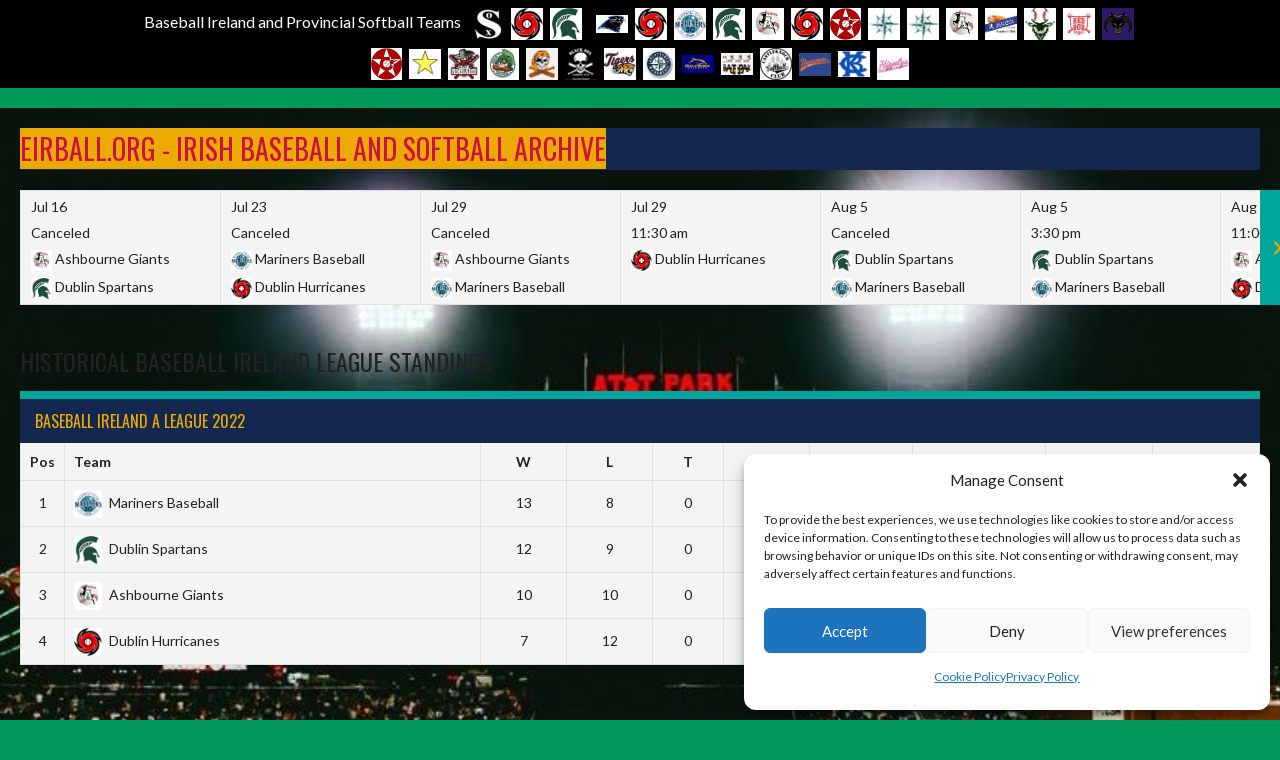

--- FILE ---
content_type: text/html; charset=UTF-8
request_url: https://eirball.org/aaa-baseball-international-league-2019/
body_size: 31793
content:
<!DOCTYPE html>
<html lang="en-US">
<head>
<meta charset="UTF-8">
<meta name="viewport" content="width=device-width, initial-scale=1">
<link rel="profile" href="https://gmpg.org/xfn/11">
<link rel="pingback" href="https://eirball.org/xmlrpc.php">
<title>AAA Baseball | International League 2019 (P.J. Conlon) &#8211; Eirball.org &#8211; Baseball and Softball in Ireland Statistics Archive</title>
<meta name='robots' content='max-image-preview:large' />
<link rel='dns-prefetch' href='//fonts.googleapis.com' />
<link rel="alternate" type="application/rss+xml" title="Eirball.org - Baseball and Softball in Ireland Statistics Archive &raquo; Feed" href="https://eirball.org/feed/" />
<link rel="alternate" type="application/rss+xml" title="Eirball.org - Baseball and Softball in Ireland Statistics Archive &raquo; Comments Feed" href="https://eirball.org/comments/feed/" />
<link rel="alternate" type="application/rss+xml" title="Eirball.org - Baseball and Softball in Ireland Statistics Archive &raquo; AAA Baseball | International League 2019 (P.J. Conlon) Comments Feed" href="https://eirball.org/aaa-baseball-international-league-2019/feed/" />
<link rel="alternate" title="oEmbed (JSON)" type="application/json+oembed" href="https://eirball.org/wp-json/oembed/1.0/embed?url=https%3A%2F%2Feirball.org%2Faaa-baseball-international-league-2019%2F" />
<link rel="alternate" title="oEmbed (XML)" type="text/xml+oembed" href="https://eirball.org/wp-json/oembed/1.0/embed?url=https%3A%2F%2Feirball.org%2Faaa-baseball-international-league-2019%2F&#038;format=xml" />
<style id='wp-img-auto-sizes-contain-inline-css' type='text/css'>
img:is([sizes=auto i],[sizes^="auto," i]){contain-intrinsic-size:3000px 1500px}
/*# sourceURL=wp-img-auto-sizes-contain-inline-css */
</style>
<style id='wp-emoji-styles-inline-css' type='text/css'>

	img.wp-smiley, img.emoji {
		display: inline !important;
		border: none !important;
		box-shadow: none !important;
		height: 1em !important;
		width: 1em !important;
		margin: 0 0.07em !important;
		vertical-align: -0.1em !important;
		background: none !important;
		padding: 0 !important;
	}
/*# sourceURL=wp-emoji-styles-inline-css */
</style>
<style id='wp-block-library-inline-css' type='text/css'>
:root{--wp-block-synced-color:#7a00df;--wp-block-synced-color--rgb:122,0,223;--wp-bound-block-color:var(--wp-block-synced-color);--wp-editor-canvas-background:#ddd;--wp-admin-theme-color:#007cba;--wp-admin-theme-color--rgb:0,124,186;--wp-admin-theme-color-darker-10:#006ba1;--wp-admin-theme-color-darker-10--rgb:0,107,160.5;--wp-admin-theme-color-darker-20:#005a87;--wp-admin-theme-color-darker-20--rgb:0,90,135;--wp-admin-border-width-focus:2px}@media (min-resolution:192dpi){:root{--wp-admin-border-width-focus:1.5px}}.wp-element-button{cursor:pointer}:root .has-very-light-gray-background-color{background-color:#eee}:root .has-very-dark-gray-background-color{background-color:#313131}:root .has-very-light-gray-color{color:#eee}:root .has-very-dark-gray-color{color:#313131}:root .has-vivid-green-cyan-to-vivid-cyan-blue-gradient-background{background:linear-gradient(135deg,#00d084,#0693e3)}:root .has-purple-crush-gradient-background{background:linear-gradient(135deg,#34e2e4,#4721fb 50%,#ab1dfe)}:root .has-hazy-dawn-gradient-background{background:linear-gradient(135deg,#faaca8,#dad0ec)}:root .has-subdued-olive-gradient-background{background:linear-gradient(135deg,#fafae1,#67a671)}:root .has-atomic-cream-gradient-background{background:linear-gradient(135deg,#fdd79a,#004a59)}:root .has-nightshade-gradient-background{background:linear-gradient(135deg,#330968,#31cdcf)}:root .has-midnight-gradient-background{background:linear-gradient(135deg,#020381,#2874fc)}:root{--wp--preset--font-size--normal:16px;--wp--preset--font-size--huge:42px}.has-regular-font-size{font-size:1em}.has-larger-font-size{font-size:2.625em}.has-normal-font-size{font-size:var(--wp--preset--font-size--normal)}.has-huge-font-size{font-size:var(--wp--preset--font-size--huge)}.has-text-align-center{text-align:center}.has-text-align-left{text-align:left}.has-text-align-right{text-align:right}.has-fit-text{white-space:nowrap!important}#end-resizable-editor-section{display:none}.aligncenter{clear:both}.items-justified-left{justify-content:flex-start}.items-justified-center{justify-content:center}.items-justified-right{justify-content:flex-end}.items-justified-space-between{justify-content:space-between}.screen-reader-text{border:0;clip-path:inset(50%);height:1px;margin:-1px;overflow:hidden;padding:0;position:absolute;width:1px;word-wrap:normal!important}.screen-reader-text:focus{background-color:#ddd;clip-path:none;color:#444;display:block;font-size:1em;height:auto;left:5px;line-height:normal;padding:15px 23px 14px;text-decoration:none;top:5px;width:auto;z-index:100000}html :where(.has-border-color){border-style:solid}html :where([style*=border-top-color]){border-top-style:solid}html :where([style*=border-right-color]){border-right-style:solid}html :where([style*=border-bottom-color]){border-bottom-style:solid}html :where([style*=border-left-color]){border-left-style:solid}html :where([style*=border-width]){border-style:solid}html :where([style*=border-top-width]){border-top-style:solid}html :where([style*=border-right-width]){border-right-style:solid}html :where([style*=border-bottom-width]){border-bottom-style:solid}html :where([style*=border-left-width]){border-left-style:solid}html :where(img[class*=wp-image-]){height:auto;max-width:100%}:where(figure){margin:0 0 1em}html :where(.is-position-sticky){--wp-admin--admin-bar--position-offset:var(--wp-admin--admin-bar--height,0px)}@media screen and (max-width:600px){html :where(.is-position-sticky){--wp-admin--admin-bar--position-offset:0px}}

/*# sourceURL=wp-block-library-inline-css */
</style><style id='wp-block-button-inline-css' type='text/css'>
.wp-block-button__link{align-content:center;box-sizing:border-box;cursor:pointer;display:inline-block;height:100%;text-align:center;word-break:break-word}.wp-block-button__link.aligncenter{text-align:center}.wp-block-button__link.alignright{text-align:right}:where(.wp-block-button__link){border-radius:9999px;box-shadow:none;padding:calc(.667em + 2px) calc(1.333em + 2px);text-decoration:none}.wp-block-button[style*=text-decoration] .wp-block-button__link{text-decoration:inherit}.wp-block-buttons>.wp-block-button.has-custom-width{max-width:none}.wp-block-buttons>.wp-block-button.has-custom-width .wp-block-button__link{width:100%}.wp-block-buttons>.wp-block-button.has-custom-font-size .wp-block-button__link{font-size:inherit}.wp-block-buttons>.wp-block-button.wp-block-button__width-25{width:calc(25% - var(--wp--style--block-gap, .5em)*.75)}.wp-block-buttons>.wp-block-button.wp-block-button__width-50{width:calc(50% - var(--wp--style--block-gap, .5em)*.5)}.wp-block-buttons>.wp-block-button.wp-block-button__width-75{width:calc(75% - var(--wp--style--block-gap, .5em)*.25)}.wp-block-buttons>.wp-block-button.wp-block-button__width-100{flex-basis:100%;width:100%}.wp-block-buttons.is-vertical>.wp-block-button.wp-block-button__width-25{width:25%}.wp-block-buttons.is-vertical>.wp-block-button.wp-block-button__width-50{width:50%}.wp-block-buttons.is-vertical>.wp-block-button.wp-block-button__width-75{width:75%}.wp-block-button.is-style-squared,.wp-block-button__link.wp-block-button.is-style-squared{border-radius:0}.wp-block-button.no-border-radius,.wp-block-button__link.no-border-radius{border-radius:0!important}:root :where(.wp-block-button .wp-block-button__link.is-style-outline),:root :where(.wp-block-button.is-style-outline>.wp-block-button__link){border:2px solid;padding:.667em 1.333em}:root :where(.wp-block-button .wp-block-button__link.is-style-outline:not(.has-text-color)),:root :where(.wp-block-button.is-style-outline>.wp-block-button__link:not(.has-text-color)){color:currentColor}:root :where(.wp-block-button .wp-block-button__link.is-style-outline:not(.has-background)),:root :where(.wp-block-button.is-style-outline>.wp-block-button__link:not(.has-background)){background-color:initial;background-image:none}
/*# sourceURL=https://eirball.org/wp-includes/blocks/button/style.min.css */
</style>
<style id='wp-block-heading-inline-css' type='text/css'>
h1:where(.wp-block-heading).has-background,h2:where(.wp-block-heading).has-background,h3:where(.wp-block-heading).has-background,h4:where(.wp-block-heading).has-background,h5:where(.wp-block-heading).has-background,h6:where(.wp-block-heading).has-background{padding:1.25em 2.375em}h1.has-text-align-left[style*=writing-mode]:where([style*=vertical-lr]),h1.has-text-align-right[style*=writing-mode]:where([style*=vertical-rl]),h2.has-text-align-left[style*=writing-mode]:where([style*=vertical-lr]),h2.has-text-align-right[style*=writing-mode]:where([style*=vertical-rl]),h3.has-text-align-left[style*=writing-mode]:where([style*=vertical-lr]),h3.has-text-align-right[style*=writing-mode]:where([style*=vertical-rl]),h4.has-text-align-left[style*=writing-mode]:where([style*=vertical-lr]),h4.has-text-align-right[style*=writing-mode]:where([style*=vertical-rl]),h5.has-text-align-left[style*=writing-mode]:where([style*=vertical-lr]),h5.has-text-align-right[style*=writing-mode]:where([style*=vertical-rl]),h6.has-text-align-left[style*=writing-mode]:where([style*=vertical-lr]),h6.has-text-align-right[style*=writing-mode]:where([style*=vertical-rl]){rotate:180deg}
/*# sourceURL=https://eirball.org/wp-includes/blocks/heading/style.min.css */
</style>
<style id='wp-block-image-inline-css' type='text/css'>
.wp-block-image>a,.wp-block-image>figure>a{display:inline-block}.wp-block-image img{box-sizing:border-box;height:auto;max-width:100%;vertical-align:bottom}@media not (prefers-reduced-motion){.wp-block-image img.hide{visibility:hidden}.wp-block-image img.show{animation:show-content-image .4s}}.wp-block-image[style*=border-radius] img,.wp-block-image[style*=border-radius]>a{border-radius:inherit}.wp-block-image.has-custom-border img{box-sizing:border-box}.wp-block-image.aligncenter{text-align:center}.wp-block-image.alignfull>a,.wp-block-image.alignwide>a{width:100%}.wp-block-image.alignfull img,.wp-block-image.alignwide img{height:auto;width:100%}.wp-block-image .aligncenter,.wp-block-image .alignleft,.wp-block-image .alignright,.wp-block-image.aligncenter,.wp-block-image.alignleft,.wp-block-image.alignright{display:table}.wp-block-image .aligncenter>figcaption,.wp-block-image .alignleft>figcaption,.wp-block-image .alignright>figcaption,.wp-block-image.aligncenter>figcaption,.wp-block-image.alignleft>figcaption,.wp-block-image.alignright>figcaption{caption-side:bottom;display:table-caption}.wp-block-image .alignleft{float:left;margin:.5em 1em .5em 0}.wp-block-image .alignright{float:right;margin:.5em 0 .5em 1em}.wp-block-image .aligncenter{margin-left:auto;margin-right:auto}.wp-block-image :where(figcaption){margin-bottom:1em;margin-top:.5em}.wp-block-image.is-style-circle-mask img{border-radius:9999px}@supports ((-webkit-mask-image:none) or (mask-image:none)) or (-webkit-mask-image:none){.wp-block-image.is-style-circle-mask img{border-radius:0;-webkit-mask-image:url('data:image/svg+xml;utf8,<svg viewBox="0 0 100 100" xmlns="http://www.w3.org/2000/svg"><circle cx="50" cy="50" r="50"/></svg>');mask-image:url('data:image/svg+xml;utf8,<svg viewBox="0 0 100 100" xmlns="http://www.w3.org/2000/svg"><circle cx="50" cy="50" r="50"/></svg>');mask-mode:alpha;-webkit-mask-position:center;mask-position:center;-webkit-mask-repeat:no-repeat;mask-repeat:no-repeat;-webkit-mask-size:contain;mask-size:contain}}:root :where(.wp-block-image.is-style-rounded img,.wp-block-image .is-style-rounded img){border-radius:9999px}.wp-block-image figure{margin:0}.wp-lightbox-container{display:flex;flex-direction:column;position:relative}.wp-lightbox-container img{cursor:zoom-in}.wp-lightbox-container img:hover+button{opacity:1}.wp-lightbox-container button{align-items:center;backdrop-filter:blur(16px) saturate(180%);background-color:#5a5a5a40;border:none;border-radius:4px;cursor:zoom-in;display:flex;height:20px;justify-content:center;opacity:0;padding:0;position:absolute;right:16px;text-align:center;top:16px;width:20px;z-index:100}@media not (prefers-reduced-motion){.wp-lightbox-container button{transition:opacity .2s ease}}.wp-lightbox-container button:focus-visible{outline:3px auto #5a5a5a40;outline:3px auto -webkit-focus-ring-color;outline-offset:3px}.wp-lightbox-container button:hover{cursor:pointer;opacity:1}.wp-lightbox-container button:focus{opacity:1}.wp-lightbox-container button:focus,.wp-lightbox-container button:hover,.wp-lightbox-container button:not(:hover):not(:active):not(.has-background){background-color:#5a5a5a40;border:none}.wp-lightbox-overlay{box-sizing:border-box;cursor:zoom-out;height:100vh;left:0;overflow:hidden;position:fixed;top:0;visibility:hidden;width:100%;z-index:100000}.wp-lightbox-overlay .close-button{align-items:center;cursor:pointer;display:flex;justify-content:center;min-height:40px;min-width:40px;padding:0;position:absolute;right:calc(env(safe-area-inset-right) + 16px);top:calc(env(safe-area-inset-top) + 16px);z-index:5000000}.wp-lightbox-overlay .close-button:focus,.wp-lightbox-overlay .close-button:hover,.wp-lightbox-overlay .close-button:not(:hover):not(:active):not(.has-background){background:none;border:none}.wp-lightbox-overlay .lightbox-image-container{height:var(--wp--lightbox-container-height);left:50%;overflow:hidden;position:absolute;top:50%;transform:translate(-50%,-50%);transform-origin:top left;width:var(--wp--lightbox-container-width);z-index:9999999999}.wp-lightbox-overlay .wp-block-image{align-items:center;box-sizing:border-box;display:flex;height:100%;justify-content:center;margin:0;position:relative;transform-origin:0 0;width:100%;z-index:3000000}.wp-lightbox-overlay .wp-block-image img{height:var(--wp--lightbox-image-height);min-height:var(--wp--lightbox-image-height);min-width:var(--wp--lightbox-image-width);width:var(--wp--lightbox-image-width)}.wp-lightbox-overlay .wp-block-image figcaption{display:none}.wp-lightbox-overlay button{background:none;border:none}.wp-lightbox-overlay .scrim{background-color:#fff;height:100%;opacity:.9;position:absolute;width:100%;z-index:2000000}.wp-lightbox-overlay.active{visibility:visible}@media not (prefers-reduced-motion){.wp-lightbox-overlay.active{animation:turn-on-visibility .25s both}.wp-lightbox-overlay.active img{animation:turn-on-visibility .35s both}.wp-lightbox-overlay.show-closing-animation:not(.active){animation:turn-off-visibility .35s both}.wp-lightbox-overlay.show-closing-animation:not(.active) img{animation:turn-off-visibility .25s both}.wp-lightbox-overlay.zoom.active{animation:none;opacity:1;visibility:visible}.wp-lightbox-overlay.zoom.active .lightbox-image-container{animation:lightbox-zoom-in .4s}.wp-lightbox-overlay.zoom.active .lightbox-image-container img{animation:none}.wp-lightbox-overlay.zoom.active .scrim{animation:turn-on-visibility .4s forwards}.wp-lightbox-overlay.zoom.show-closing-animation:not(.active){animation:none}.wp-lightbox-overlay.zoom.show-closing-animation:not(.active) .lightbox-image-container{animation:lightbox-zoom-out .4s}.wp-lightbox-overlay.zoom.show-closing-animation:not(.active) .lightbox-image-container img{animation:none}.wp-lightbox-overlay.zoom.show-closing-animation:not(.active) .scrim{animation:turn-off-visibility .4s forwards}}@keyframes show-content-image{0%{visibility:hidden}99%{visibility:hidden}to{visibility:visible}}@keyframes turn-on-visibility{0%{opacity:0}to{opacity:1}}@keyframes turn-off-visibility{0%{opacity:1;visibility:visible}99%{opacity:0;visibility:visible}to{opacity:0;visibility:hidden}}@keyframes lightbox-zoom-in{0%{transform:translate(calc((-100vw + var(--wp--lightbox-scrollbar-width))/2 + var(--wp--lightbox-initial-left-position)),calc(-50vh + var(--wp--lightbox-initial-top-position))) scale(var(--wp--lightbox-scale))}to{transform:translate(-50%,-50%) scale(1)}}@keyframes lightbox-zoom-out{0%{transform:translate(-50%,-50%) scale(1);visibility:visible}99%{visibility:visible}to{transform:translate(calc((-100vw + var(--wp--lightbox-scrollbar-width))/2 + var(--wp--lightbox-initial-left-position)),calc(-50vh + var(--wp--lightbox-initial-top-position))) scale(var(--wp--lightbox-scale));visibility:hidden}}
/*# sourceURL=https://eirball.org/wp-includes/blocks/image/style.min.css */
</style>
<style id='wp-block-buttons-inline-css' type='text/css'>
.wp-block-buttons{box-sizing:border-box}.wp-block-buttons.is-vertical{flex-direction:column}.wp-block-buttons.is-vertical>.wp-block-button:last-child{margin-bottom:0}.wp-block-buttons>.wp-block-button{display:inline-block;margin:0}.wp-block-buttons.is-content-justification-left{justify-content:flex-start}.wp-block-buttons.is-content-justification-left.is-vertical{align-items:flex-start}.wp-block-buttons.is-content-justification-center{justify-content:center}.wp-block-buttons.is-content-justification-center.is-vertical{align-items:center}.wp-block-buttons.is-content-justification-right{justify-content:flex-end}.wp-block-buttons.is-content-justification-right.is-vertical{align-items:flex-end}.wp-block-buttons.is-content-justification-space-between{justify-content:space-between}.wp-block-buttons.aligncenter{text-align:center}.wp-block-buttons:not(.is-content-justification-space-between,.is-content-justification-right,.is-content-justification-left,.is-content-justification-center) .wp-block-button.aligncenter{margin-left:auto;margin-right:auto;width:100%}.wp-block-buttons[style*=text-decoration] .wp-block-button,.wp-block-buttons[style*=text-decoration] .wp-block-button__link{text-decoration:inherit}.wp-block-buttons.has-custom-font-size .wp-block-button__link{font-size:inherit}.wp-block-buttons .wp-block-button__link{width:100%}.wp-block-button.aligncenter{text-align:center}
/*# sourceURL=https://eirball.org/wp-includes/blocks/buttons/style.min.css */
</style>
<style id='wp-block-columns-inline-css' type='text/css'>
.wp-block-columns{box-sizing:border-box;display:flex;flex-wrap:wrap!important}@media (min-width:782px){.wp-block-columns{flex-wrap:nowrap!important}}.wp-block-columns{align-items:normal!important}.wp-block-columns.are-vertically-aligned-top{align-items:flex-start}.wp-block-columns.are-vertically-aligned-center{align-items:center}.wp-block-columns.are-vertically-aligned-bottom{align-items:flex-end}@media (max-width:781px){.wp-block-columns:not(.is-not-stacked-on-mobile)>.wp-block-column{flex-basis:100%!important}}@media (min-width:782px){.wp-block-columns:not(.is-not-stacked-on-mobile)>.wp-block-column{flex-basis:0;flex-grow:1}.wp-block-columns:not(.is-not-stacked-on-mobile)>.wp-block-column[style*=flex-basis]{flex-grow:0}}.wp-block-columns.is-not-stacked-on-mobile{flex-wrap:nowrap!important}.wp-block-columns.is-not-stacked-on-mobile>.wp-block-column{flex-basis:0;flex-grow:1}.wp-block-columns.is-not-stacked-on-mobile>.wp-block-column[style*=flex-basis]{flex-grow:0}:where(.wp-block-columns){margin-bottom:1.75em}:where(.wp-block-columns.has-background){padding:1.25em 2.375em}.wp-block-column{flex-grow:1;min-width:0;overflow-wrap:break-word;word-break:break-word}.wp-block-column.is-vertically-aligned-top{align-self:flex-start}.wp-block-column.is-vertically-aligned-center{align-self:center}.wp-block-column.is-vertically-aligned-bottom{align-self:flex-end}.wp-block-column.is-vertically-aligned-stretch{align-self:stretch}.wp-block-column.is-vertically-aligned-bottom,.wp-block-column.is-vertically-aligned-center,.wp-block-column.is-vertically-aligned-top{width:100%}
/*# sourceURL=https://eirball.org/wp-includes/blocks/columns/style.min.css */
</style>
<style id='wp-block-group-inline-css' type='text/css'>
.wp-block-group{box-sizing:border-box}:where(.wp-block-group.wp-block-group-is-layout-constrained){position:relative}
/*# sourceURL=https://eirball.org/wp-includes/blocks/group/style.min.css */
</style>
<style id='wp-block-paragraph-inline-css' type='text/css'>
.is-small-text{font-size:.875em}.is-regular-text{font-size:1em}.is-large-text{font-size:2.25em}.is-larger-text{font-size:3em}.has-drop-cap:not(:focus):first-letter{float:left;font-size:8.4em;font-style:normal;font-weight:100;line-height:.68;margin:.05em .1em 0 0;text-transform:uppercase}body.rtl .has-drop-cap:not(:focus):first-letter{float:none;margin-left:.1em}p.has-drop-cap.has-background{overflow:hidden}:root :where(p.has-background){padding:1.25em 2.375em}:where(p.has-text-color:not(.has-link-color)) a{color:inherit}p.has-text-align-left[style*="writing-mode:vertical-lr"],p.has-text-align-right[style*="writing-mode:vertical-rl"]{rotate:180deg}
/*# sourceURL=https://eirball.org/wp-includes/blocks/paragraph/style.min.css */
</style>
<style id='wp-block-table-inline-css' type='text/css'>
.wp-block-table{overflow-x:auto}.wp-block-table table{border-collapse:collapse;width:100%}.wp-block-table thead{border-bottom:3px solid}.wp-block-table tfoot{border-top:3px solid}.wp-block-table td,.wp-block-table th{border:1px solid;padding:.5em}.wp-block-table .has-fixed-layout{table-layout:fixed;width:100%}.wp-block-table .has-fixed-layout td,.wp-block-table .has-fixed-layout th{word-break:break-word}.wp-block-table.aligncenter,.wp-block-table.alignleft,.wp-block-table.alignright{display:table;width:auto}.wp-block-table.aligncenter td,.wp-block-table.aligncenter th,.wp-block-table.alignleft td,.wp-block-table.alignleft th,.wp-block-table.alignright td,.wp-block-table.alignright th{word-break:break-word}.wp-block-table .has-subtle-light-gray-background-color{background-color:#f3f4f5}.wp-block-table .has-subtle-pale-green-background-color{background-color:#e9fbe5}.wp-block-table .has-subtle-pale-blue-background-color{background-color:#e7f5fe}.wp-block-table .has-subtle-pale-pink-background-color{background-color:#fcf0ef}.wp-block-table.is-style-stripes{background-color:initial;border-collapse:inherit;border-spacing:0}.wp-block-table.is-style-stripes tbody tr:nth-child(odd){background-color:#f0f0f0}.wp-block-table.is-style-stripes.has-subtle-light-gray-background-color tbody tr:nth-child(odd){background-color:#f3f4f5}.wp-block-table.is-style-stripes.has-subtle-pale-green-background-color tbody tr:nth-child(odd){background-color:#e9fbe5}.wp-block-table.is-style-stripes.has-subtle-pale-blue-background-color tbody tr:nth-child(odd){background-color:#e7f5fe}.wp-block-table.is-style-stripes.has-subtle-pale-pink-background-color tbody tr:nth-child(odd){background-color:#fcf0ef}.wp-block-table.is-style-stripes td,.wp-block-table.is-style-stripes th{border-color:#0000}.wp-block-table.is-style-stripes{border-bottom:1px solid #f0f0f0}.wp-block-table .has-border-color td,.wp-block-table .has-border-color th,.wp-block-table .has-border-color tr,.wp-block-table .has-border-color>*{border-color:inherit}.wp-block-table table[style*=border-top-color] tr:first-child,.wp-block-table table[style*=border-top-color] tr:first-child td,.wp-block-table table[style*=border-top-color] tr:first-child th,.wp-block-table table[style*=border-top-color]>*,.wp-block-table table[style*=border-top-color]>* td,.wp-block-table table[style*=border-top-color]>* th{border-top-color:inherit}.wp-block-table table[style*=border-top-color] tr:not(:first-child){border-top-color:initial}.wp-block-table table[style*=border-right-color] td:last-child,.wp-block-table table[style*=border-right-color] th,.wp-block-table table[style*=border-right-color] tr,.wp-block-table table[style*=border-right-color]>*{border-right-color:inherit}.wp-block-table table[style*=border-bottom-color] tr:last-child,.wp-block-table table[style*=border-bottom-color] tr:last-child td,.wp-block-table table[style*=border-bottom-color] tr:last-child th,.wp-block-table table[style*=border-bottom-color]>*,.wp-block-table table[style*=border-bottom-color]>* td,.wp-block-table table[style*=border-bottom-color]>* th{border-bottom-color:inherit}.wp-block-table table[style*=border-bottom-color] tr:not(:last-child){border-bottom-color:initial}.wp-block-table table[style*=border-left-color] td:first-child,.wp-block-table table[style*=border-left-color] th,.wp-block-table table[style*=border-left-color] tr,.wp-block-table table[style*=border-left-color]>*{border-left-color:inherit}.wp-block-table table[style*=border-style] td,.wp-block-table table[style*=border-style] th,.wp-block-table table[style*=border-style] tr,.wp-block-table table[style*=border-style]>*{border-style:inherit}.wp-block-table table[style*=border-width] td,.wp-block-table table[style*=border-width] th,.wp-block-table table[style*=border-width] tr,.wp-block-table table[style*=border-width]>*{border-style:inherit;border-width:inherit}
/*# sourceURL=https://eirball.org/wp-includes/blocks/table/style.min.css */
</style>
<style id='global-styles-inline-css' type='text/css'>
:root{--wp--preset--aspect-ratio--square: 1;--wp--preset--aspect-ratio--4-3: 4/3;--wp--preset--aspect-ratio--3-4: 3/4;--wp--preset--aspect-ratio--3-2: 3/2;--wp--preset--aspect-ratio--2-3: 2/3;--wp--preset--aspect-ratio--16-9: 16/9;--wp--preset--aspect-ratio--9-16: 9/16;--wp--preset--color--black: #000000;--wp--preset--color--cyan-bluish-gray: #abb8c3;--wp--preset--color--white: #ffffff;--wp--preset--color--pale-pink: #f78da7;--wp--preset--color--vivid-red: #cf2e2e;--wp--preset--color--luminous-vivid-orange: #ff6900;--wp--preset--color--luminous-vivid-amber: #fcb900;--wp--preset--color--light-green-cyan: #7bdcb5;--wp--preset--color--vivid-green-cyan: #00d084;--wp--preset--color--pale-cyan-blue: #8ed1fc;--wp--preset--color--vivid-cyan-blue: #0693e3;--wp--preset--color--vivid-purple: #9b51e0;--wp--preset--gradient--vivid-cyan-blue-to-vivid-purple: linear-gradient(135deg,rgb(6,147,227) 0%,rgb(155,81,224) 100%);--wp--preset--gradient--light-green-cyan-to-vivid-green-cyan: linear-gradient(135deg,rgb(122,220,180) 0%,rgb(0,208,130) 100%);--wp--preset--gradient--luminous-vivid-amber-to-luminous-vivid-orange: linear-gradient(135deg,rgb(252,185,0) 0%,rgb(255,105,0) 100%);--wp--preset--gradient--luminous-vivid-orange-to-vivid-red: linear-gradient(135deg,rgb(255,105,0) 0%,rgb(207,46,46) 100%);--wp--preset--gradient--very-light-gray-to-cyan-bluish-gray: linear-gradient(135deg,rgb(238,238,238) 0%,rgb(169,184,195) 100%);--wp--preset--gradient--cool-to-warm-spectrum: linear-gradient(135deg,rgb(74,234,220) 0%,rgb(151,120,209) 20%,rgb(207,42,186) 40%,rgb(238,44,130) 60%,rgb(251,105,98) 80%,rgb(254,248,76) 100%);--wp--preset--gradient--blush-light-purple: linear-gradient(135deg,rgb(255,206,236) 0%,rgb(152,150,240) 100%);--wp--preset--gradient--blush-bordeaux: linear-gradient(135deg,rgb(254,205,165) 0%,rgb(254,45,45) 50%,rgb(107,0,62) 100%);--wp--preset--gradient--luminous-dusk: linear-gradient(135deg,rgb(255,203,112) 0%,rgb(199,81,192) 50%,rgb(65,88,208) 100%);--wp--preset--gradient--pale-ocean: linear-gradient(135deg,rgb(255,245,203) 0%,rgb(182,227,212) 50%,rgb(51,167,181) 100%);--wp--preset--gradient--electric-grass: linear-gradient(135deg,rgb(202,248,128) 0%,rgb(113,206,126) 100%);--wp--preset--gradient--midnight: linear-gradient(135deg,rgb(2,3,129) 0%,rgb(40,116,252) 100%);--wp--preset--font-size--small: 13px;--wp--preset--font-size--medium: 20px;--wp--preset--font-size--large: 36px;--wp--preset--font-size--x-large: 42px;--wp--preset--spacing--20: 0.44rem;--wp--preset--spacing--30: 0.67rem;--wp--preset--spacing--40: 1rem;--wp--preset--spacing--50: 1.5rem;--wp--preset--spacing--60: 2.25rem;--wp--preset--spacing--70: 3.38rem;--wp--preset--spacing--80: 5.06rem;--wp--preset--shadow--natural: 6px 6px 9px rgba(0, 0, 0, 0.2);--wp--preset--shadow--deep: 12px 12px 50px rgba(0, 0, 0, 0.4);--wp--preset--shadow--sharp: 6px 6px 0px rgba(0, 0, 0, 0.2);--wp--preset--shadow--outlined: 6px 6px 0px -3px rgb(255, 255, 255), 6px 6px rgb(0, 0, 0);--wp--preset--shadow--crisp: 6px 6px 0px rgb(0, 0, 0);}:where(.is-layout-flex){gap: 0.5em;}:where(.is-layout-grid){gap: 0.5em;}body .is-layout-flex{display: flex;}.is-layout-flex{flex-wrap: wrap;align-items: center;}.is-layout-flex > :is(*, div){margin: 0;}body .is-layout-grid{display: grid;}.is-layout-grid > :is(*, div){margin: 0;}:where(.wp-block-columns.is-layout-flex){gap: 2em;}:where(.wp-block-columns.is-layout-grid){gap: 2em;}:where(.wp-block-post-template.is-layout-flex){gap: 1.25em;}:where(.wp-block-post-template.is-layout-grid){gap: 1.25em;}.has-black-color{color: var(--wp--preset--color--black) !important;}.has-cyan-bluish-gray-color{color: var(--wp--preset--color--cyan-bluish-gray) !important;}.has-white-color{color: var(--wp--preset--color--white) !important;}.has-pale-pink-color{color: var(--wp--preset--color--pale-pink) !important;}.has-vivid-red-color{color: var(--wp--preset--color--vivid-red) !important;}.has-luminous-vivid-orange-color{color: var(--wp--preset--color--luminous-vivid-orange) !important;}.has-luminous-vivid-amber-color{color: var(--wp--preset--color--luminous-vivid-amber) !important;}.has-light-green-cyan-color{color: var(--wp--preset--color--light-green-cyan) !important;}.has-vivid-green-cyan-color{color: var(--wp--preset--color--vivid-green-cyan) !important;}.has-pale-cyan-blue-color{color: var(--wp--preset--color--pale-cyan-blue) !important;}.has-vivid-cyan-blue-color{color: var(--wp--preset--color--vivid-cyan-blue) !important;}.has-vivid-purple-color{color: var(--wp--preset--color--vivid-purple) !important;}.has-black-background-color{background-color: var(--wp--preset--color--black) !important;}.has-cyan-bluish-gray-background-color{background-color: var(--wp--preset--color--cyan-bluish-gray) !important;}.has-white-background-color{background-color: var(--wp--preset--color--white) !important;}.has-pale-pink-background-color{background-color: var(--wp--preset--color--pale-pink) !important;}.has-vivid-red-background-color{background-color: var(--wp--preset--color--vivid-red) !important;}.has-luminous-vivid-orange-background-color{background-color: var(--wp--preset--color--luminous-vivid-orange) !important;}.has-luminous-vivid-amber-background-color{background-color: var(--wp--preset--color--luminous-vivid-amber) !important;}.has-light-green-cyan-background-color{background-color: var(--wp--preset--color--light-green-cyan) !important;}.has-vivid-green-cyan-background-color{background-color: var(--wp--preset--color--vivid-green-cyan) !important;}.has-pale-cyan-blue-background-color{background-color: var(--wp--preset--color--pale-cyan-blue) !important;}.has-vivid-cyan-blue-background-color{background-color: var(--wp--preset--color--vivid-cyan-blue) !important;}.has-vivid-purple-background-color{background-color: var(--wp--preset--color--vivid-purple) !important;}.has-black-border-color{border-color: var(--wp--preset--color--black) !important;}.has-cyan-bluish-gray-border-color{border-color: var(--wp--preset--color--cyan-bluish-gray) !important;}.has-white-border-color{border-color: var(--wp--preset--color--white) !important;}.has-pale-pink-border-color{border-color: var(--wp--preset--color--pale-pink) !important;}.has-vivid-red-border-color{border-color: var(--wp--preset--color--vivid-red) !important;}.has-luminous-vivid-orange-border-color{border-color: var(--wp--preset--color--luminous-vivid-orange) !important;}.has-luminous-vivid-amber-border-color{border-color: var(--wp--preset--color--luminous-vivid-amber) !important;}.has-light-green-cyan-border-color{border-color: var(--wp--preset--color--light-green-cyan) !important;}.has-vivid-green-cyan-border-color{border-color: var(--wp--preset--color--vivid-green-cyan) !important;}.has-pale-cyan-blue-border-color{border-color: var(--wp--preset--color--pale-cyan-blue) !important;}.has-vivid-cyan-blue-border-color{border-color: var(--wp--preset--color--vivid-cyan-blue) !important;}.has-vivid-purple-border-color{border-color: var(--wp--preset--color--vivid-purple) !important;}.has-vivid-cyan-blue-to-vivid-purple-gradient-background{background: var(--wp--preset--gradient--vivid-cyan-blue-to-vivid-purple) !important;}.has-light-green-cyan-to-vivid-green-cyan-gradient-background{background: var(--wp--preset--gradient--light-green-cyan-to-vivid-green-cyan) !important;}.has-luminous-vivid-amber-to-luminous-vivid-orange-gradient-background{background: var(--wp--preset--gradient--luminous-vivid-amber-to-luminous-vivid-orange) !important;}.has-luminous-vivid-orange-to-vivid-red-gradient-background{background: var(--wp--preset--gradient--luminous-vivid-orange-to-vivid-red) !important;}.has-very-light-gray-to-cyan-bluish-gray-gradient-background{background: var(--wp--preset--gradient--very-light-gray-to-cyan-bluish-gray) !important;}.has-cool-to-warm-spectrum-gradient-background{background: var(--wp--preset--gradient--cool-to-warm-spectrum) !important;}.has-blush-light-purple-gradient-background{background: var(--wp--preset--gradient--blush-light-purple) !important;}.has-blush-bordeaux-gradient-background{background: var(--wp--preset--gradient--blush-bordeaux) !important;}.has-luminous-dusk-gradient-background{background: var(--wp--preset--gradient--luminous-dusk) !important;}.has-pale-ocean-gradient-background{background: var(--wp--preset--gradient--pale-ocean) !important;}.has-electric-grass-gradient-background{background: var(--wp--preset--gradient--electric-grass) !important;}.has-midnight-gradient-background{background: var(--wp--preset--gradient--midnight) !important;}.has-small-font-size{font-size: var(--wp--preset--font-size--small) !important;}.has-medium-font-size{font-size: var(--wp--preset--font-size--medium) !important;}.has-large-font-size{font-size: var(--wp--preset--font-size--large) !important;}.has-x-large-font-size{font-size: var(--wp--preset--font-size--x-large) !important;}
:where(.wp-block-columns.is-layout-flex){gap: 2em;}:where(.wp-block-columns.is-layout-grid){gap: 2em;}
/*# sourceURL=global-styles-inline-css */
</style>
<style id='block-style-variation-styles-inline-css' type='text/css'>
:root :where(.wp-block-button.is-style-outline--1 .wp-block-button__link){background: transparent none;border-color: currentColor;border-width: 2px;border-style: solid;color: currentColor;padding-top: 0.667em;padding-right: 1.33em;padding-bottom: 0.667em;padding-left: 1.33em;}
:root :where(.wp-block-button.is-style-outline--2 .wp-block-button__link){background: transparent none;border-color: currentColor;border-width: 2px;border-style: solid;color: currentColor;padding-top: 0.667em;padding-right: 1.33em;padding-bottom: 0.667em;padding-left: 1.33em;}
:root :where(.wp-block-button.is-style-outline--3 .wp-block-button__link){background: transparent none;border-color: currentColor;border-width: 2px;border-style: solid;color: currentColor;padding-top: 0.667em;padding-right: 1.33em;padding-bottom: 0.667em;padding-left: 1.33em;}
:root :where(.wp-block-button.is-style-outline--4 .wp-block-button__link){background: transparent none;border-color: currentColor;border-width: 2px;border-style: solid;color: currentColor;padding-top: 0.667em;padding-right: 1.33em;padding-bottom: 0.667em;padding-left: 1.33em;}
:root :where(.wp-block-button.is-style-outline--5 .wp-block-button__link){background: transparent none;border-color: currentColor;border-width: 2px;border-style: solid;color: currentColor;padding-top: 0.667em;padding-right: 1.33em;padding-bottom: 0.667em;padding-left: 1.33em;}
:root :where(.wp-block-button.is-style-outline--6 .wp-block-button__link){background: transparent none;border-color: currentColor;border-width: 2px;border-style: solid;color: currentColor;padding-top: 0.667em;padding-right: 1.33em;padding-bottom: 0.667em;padding-left: 1.33em;}
:root :where(.wp-block-button.is-style-outline--7 .wp-block-button__link){background: transparent none;border-color: currentColor;border-width: 2px;border-style: solid;color: currentColor;padding-top: 0.667em;padding-right: 1.33em;padding-bottom: 0.667em;padding-left: 1.33em;}
:root :where(.wp-block-button.is-style-outline--8 .wp-block-button__link){background: transparent none;border-color: currentColor;border-width: 2px;border-style: solid;color: currentColor;padding-top: 0.667em;padding-right: 1.33em;padding-bottom: 0.667em;padding-left: 1.33em;}
:root :where(.wp-block-button.is-style-outline--9 .wp-block-button__link){background: transparent none;border-color: currentColor;border-width: 2px;border-style: solid;color: currentColor;padding-top: 0.667em;padding-right: 1.33em;padding-bottom: 0.667em;padding-left: 1.33em;}
:root :where(.wp-block-button.is-style-outline--10 .wp-block-button__link){background: transparent none;border-color: currentColor;border-width: 2px;border-style: solid;color: currentColor;padding-top: 0.667em;padding-right: 1.33em;padding-bottom: 0.667em;padding-left: 1.33em;}
:root :where(.wp-block-button.is-style-outline--11 .wp-block-button__link){background: transparent none;border-color: currentColor;border-width: 2px;border-style: solid;color: currentColor;padding-top: 0.667em;padding-right: 1.33em;padding-bottom: 0.667em;padding-left: 1.33em;}
:root :where(.wp-block-button.is-style-outline--12 .wp-block-button__link){background: transparent none;border-color: currentColor;border-width: 2px;border-style: solid;color: currentColor;padding-top: 0.667em;padding-right: 1.33em;padding-bottom: 0.667em;padding-left: 1.33em;}
:root :where(.wp-block-button.is-style-outline--13 .wp-block-button__link){background: transparent none;border-color: currentColor;border-width: 2px;border-style: solid;color: currentColor;padding-top: 0.667em;padding-right: 1.33em;padding-bottom: 0.667em;padding-left: 1.33em;}
:root :where(.wp-block-button.is-style-outline--14 .wp-block-button__link){background: transparent none;border-color: currentColor;border-width: 2px;border-style: solid;color: currentColor;padding-top: 0.667em;padding-right: 1.33em;padding-bottom: 0.667em;padding-left: 1.33em;}
:root :where(.wp-block-button.is-style-outline--15 .wp-block-button__link){background: transparent none;border-color: currentColor;border-width: 2px;border-style: solid;color: currentColor;padding-top: 0.667em;padding-right: 1.33em;padding-bottom: 0.667em;padding-left: 1.33em;}
:root :where(.wp-block-button.is-style-outline--16 .wp-block-button__link){background: transparent none;border-color: currentColor;border-width: 2px;border-style: solid;color: currentColor;padding-top: 0.667em;padding-right: 1.33em;padding-bottom: 0.667em;padding-left: 1.33em;}
:root :where(.wp-block-button.is-style-outline--17 .wp-block-button__link){background: transparent none;border-color: currentColor;border-width: 2px;border-style: solid;color: currentColor;padding-top: 0.667em;padding-right: 1.33em;padding-bottom: 0.667em;padding-left: 1.33em;}
:root :where(.wp-block-button.is-style-outline--18 .wp-block-button__link){background: transparent none;border-color: currentColor;border-width: 2px;border-style: solid;color: currentColor;padding-top: 0.667em;padding-right: 1.33em;padding-bottom: 0.667em;padding-left: 1.33em;}
:root :where(.wp-block-button.is-style-outline--19 .wp-block-button__link){background: transparent none;border-color: currentColor;border-width: 2px;border-style: solid;color: currentColor;padding-top: 0.667em;padding-right: 1.33em;padding-bottom: 0.667em;padding-left: 1.33em;}
:root :where(.wp-block-button.is-style-outline--20 .wp-block-button__link){background: transparent none;border-color: currentColor;border-width: 2px;border-style: solid;color: currentColor;padding-top: 0.667em;padding-right: 1.33em;padding-bottom: 0.667em;padding-left: 1.33em;}
:root :where(.wp-block-button.is-style-outline--21 .wp-block-button__link){background: transparent none;border-color: currentColor;border-width: 2px;border-style: solid;color: currentColor;padding-top: 0.667em;padding-right: 1.33em;padding-bottom: 0.667em;padding-left: 1.33em;}
:root :where(.wp-block-button.is-style-outline--22 .wp-block-button__link){background: transparent none;border-color: currentColor;border-width: 2px;border-style: solid;color: currentColor;padding-top: 0.667em;padding-right: 1.33em;padding-bottom: 0.667em;padding-left: 1.33em;}
:root :where(.wp-block-button.is-style-outline--23 .wp-block-button__link){background: transparent none;border-color: currentColor;border-width: 2px;border-style: solid;color: currentColor;padding-top: 0.667em;padding-right: 1.33em;padding-bottom: 0.667em;padding-left: 1.33em;}
:root :where(.wp-block-button.is-style-outline--24 .wp-block-button__link){background: transparent none;border-color: currentColor;border-width: 2px;border-style: solid;color: currentColor;padding-top: 0.667em;padding-right: 1.33em;padding-bottom: 0.667em;padding-left: 1.33em;}
:root :where(.wp-block-button.is-style-outline--25 .wp-block-button__link){background: transparent none;border-color: currentColor;border-width: 2px;border-style: solid;color: currentColor;padding-top: 0.667em;padding-right: 1.33em;padding-bottom: 0.667em;padding-left: 1.33em;}
:root :where(.wp-block-button.is-style-outline--26 .wp-block-button__link){background: transparent none;border-color: currentColor;border-width: 2px;border-style: solid;color: currentColor;padding-top: 0.667em;padding-right: 1.33em;padding-bottom: 0.667em;padding-left: 1.33em;}
:root :where(.wp-block-button.is-style-outline--27 .wp-block-button__link){background: transparent none;border-color: currentColor;border-width: 2px;border-style: solid;color: currentColor;padding-top: 0.667em;padding-right: 1.33em;padding-bottom: 0.667em;padding-left: 1.33em;}
:root :where(.wp-block-button.is-style-outline--28 .wp-block-button__link){background: transparent none;border-color: currentColor;border-width: 2px;border-style: solid;color: currentColor;padding-top: 0.667em;padding-right: 1.33em;padding-bottom: 0.667em;padding-left: 1.33em;}
:root :where(.wp-block-button.is-style-outline--29 .wp-block-button__link){background: transparent none;border-color: currentColor;border-width: 2px;border-style: solid;color: currentColor;padding-top: 0.667em;padding-right: 1.33em;padding-bottom: 0.667em;padding-left: 1.33em;}
:root :where(.wp-block-button.is-style-outline--30 .wp-block-button__link){background: transparent none;border-color: currentColor;border-width: 2px;border-style: solid;color: currentColor;padding-top: 0.667em;padding-right: 1.33em;padding-bottom: 0.667em;padding-left: 1.33em;}
:root :where(.wp-block-button.is-style-outline--31 .wp-block-button__link){background: transparent none;border-color: currentColor;border-width: 2px;border-style: solid;color: currentColor;padding-top: 0.667em;padding-right: 1.33em;padding-bottom: 0.667em;padding-left: 1.33em;}
:root :where(.wp-block-button.is-style-outline--32 .wp-block-button__link){background: transparent none;border-color: currentColor;border-width: 2px;border-style: solid;color: currentColor;padding-top: 0.667em;padding-right: 1.33em;padding-bottom: 0.667em;padding-left: 1.33em;}
:root :where(.wp-block-button.is-style-outline--33 .wp-block-button__link){background: transparent none;border-color: currentColor;border-width: 2px;border-style: solid;color: currentColor;padding-top: 0.667em;padding-right: 1.33em;padding-bottom: 0.667em;padding-left: 1.33em;}
:root :where(.wp-block-button.is-style-outline--34 .wp-block-button__link){background: transparent none;border-color: currentColor;border-width: 2px;border-style: solid;color: currentColor;padding-top: 0.667em;padding-right: 1.33em;padding-bottom: 0.667em;padding-left: 1.33em;}
:root :where(.wp-block-button.is-style-outline--35 .wp-block-button__link){background: transparent none;border-color: currentColor;border-width: 2px;border-style: solid;color: currentColor;padding-top: 0.667em;padding-right: 1.33em;padding-bottom: 0.667em;padding-left: 1.33em;}
:root :where(.wp-block-button.is-style-outline--36 .wp-block-button__link){background: transparent none;border-color: currentColor;border-width: 2px;border-style: solid;color: currentColor;padding-top: 0.667em;padding-right: 1.33em;padding-bottom: 0.667em;padding-left: 1.33em;}
:root :where(.wp-block-button.is-style-outline--37 .wp-block-button__link){background: transparent none;border-color: currentColor;border-width: 2px;border-style: solid;color: currentColor;padding-top: 0.667em;padding-right: 1.33em;padding-bottom: 0.667em;padding-left: 1.33em;}
:root :where(.wp-block-button.is-style-outline--38 .wp-block-button__link){background: transparent none;border-color: currentColor;border-width: 2px;border-style: solid;color: currentColor;padding-top: 0.667em;padding-right: 1.33em;padding-bottom: 0.667em;padding-left: 1.33em;}
:root :where(.wp-block-button.is-style-outline--39 .wp-block-button__link){background: transparent none;border-color: currentColor;border-width: 2px;border-style: solid;color: currentColor;padding-top: 0.667em;padding-right: 1.33em;padding-bottom: 0.667em;padding-left: 1.33em;}
:root :where(.wp-block-button.is-style-outline--40 .wp-block-button__link){background: transparent none;border-color: currentColor;border-width: 2px;border-style: solid;color: currentColor;padding-top: 0.667em;padding-right: 1.33em;padding-bottom: 0.667em;padding-left: 1.33em;}
:root :where(.wp-block-button.is-style-outline--41 .wp-block-button__link){background: transparent none;border-color: currentColor;border-width: 2px;border-style: solid;color: currentColor;padding-top: 0.667em;padding-right: 1.33em;padding-bottom: 0.667em;padding-left: 1.33em;}
:root :where(.wp-block-button.is-style-outline--42 .wp-block-button__link){background: transparent none;border-color: currentColor;border-width: 2px;border-style: solid;color: currentColor;padding-top: 0.667em;padding-right: 1.33em;padding-bottom: 0.667em;padding-left: 1.33em;}
:root :where(.wp-block-button.is-style-outline--43 .wp-block-button__link){background: transparent none;border-color: currentColor;border-width: 2px;border-style: solid;color: currentColor;padding-top: 0.667em;padding-right: 1.33em;padding-bottom: 0.667em;padding-left: 1.33em;}
:root :where(.wp-block-button.is-style-outline--44 .wp-block-button__link){background: transparent none;border-color: currentColor;border-width: 2px;border-style: solid;color: currentColor;padding-top: 0.667em;padding-right: 1.33em;padding-bottom: 0.667em;padding-left: 1.33em;}
:root :where(.wp-block-button.is-style-outline--45 .wp-block-button__link){background: transparent none;border-color: currentColor;border-width: 2px;border-style: solid;color: currentColor;padding-top: 0.667em;padding-right: 1.33em;padding-bottom: 0.667em;padding-left: 1.33em;}
:root :where(.wp-block-button.is-style-outline--46 .wp-block-button__link){background: transparent none;border-color: currentColor;border-width: 2px;border-style: solid;color: currentColor;padding-top: 0.667em;padding-right: 1.33em;padding-bottom: 0.667em;padding-left: 1.33em;}
:root :where(.wp-block-button.is-style-outline--47 .wp-block-button__link){background: transparent none;border-color: currentColor;border-width: 2px;border-style: solid;color: currentColor;padding-top: 0.667em;padding-right: 1.33em;padding-bottom: 0.667em;padding-left: 1.33em;}
:root :where(.wp-block-button.is-style-outline--48 .wp-block-button__link){background: transparent none;border-color: currentColor;border-width: 2px;border-style: solid;color: currentColor;padding-top: 0.667em;padding-right: 1.33em;padding-bottom: 0.667em;padding-left: 1.33em;}
:root :where(.wp-block-button.is-style-outline--49 .wp-block-button__link){background: transparent none;border-color: currentColor;border-width: 2px;border-style: solid;color: currentColor;padding-top: 0.667em;padding-right: 1.33em;padding-bottom: 0.667em;padding-left: 1.33em;}
:root :where(.wp-block-button.is-style-outline--50 .wp-block-button__link){background: transparent none;border-color: currentColor;border-width: 2px;border-style: solid;color: currentColor;padding-top: 0.667em;padding-right: 1.33em;padding-bottom: 0.667em;padding-left: 1.33em;}
:root :where(.wp-block-button.is-style-outline--51 .wp-block-button__link){background: transparent none;border-color: currentColor;border-width: 2px;border-style: solid;color: currentColor;padding-top: 0.667em;padding-right: 1.33em;padding-bottom: 0.667em;padding-left: 1.33em;}
:root :where(.wp-block-button.is-style-outline--52 .wp-block-button__link){background: transparent none;border-color: currentColor;border-width: 2px;border-style: solid;color: currentColor;padding-top: 0.667em;padding-right: 1.33em;padding-bottom: 0.667em;padding-left: 1.33em;}
:root :where(.wp-block-button.is-style-outline--53 .wp-block-button__link){background: transparent none;border-color: currentColor;border-width: 2px;border-style: solid;color: currentColor;padding-top: 0.667em;padding-right: 1.33em;padding-bottom: 0.667em;padding-left: 1.33em;}
:root :where(.wp-block-button.is-style-outline--54 .wp-block-button__link){background: transparent none;border-color: currentColor;border-width: 2px;border-style: solid;color: currentColor;padding-top: 0.667em;padding-right: 1.33em;padding-bottom: 0.667em;padding-left: 1.33em;}
:root :where(.wp-block-button.is-style-outline--55 .wp-block-button__link){background: transparent none;border-color: currentColor;border-width: 2px;border-style: solid;color: currentColor;padding-top: 0.667em;padding-right: 1.33em;padding-bottom: 0.667em;padding-left: 1.33em;}
:root :where(.wp-block-button.is-style-outline--56 .wp-block-button__link){background: transparent none;border-color: currentColor;border-width: 2px;border-style: solid;color: currentColor;padding-top: 0.667em;padding-right: 1.33em;padding-bottom: 0.667em;padding-left: 1.33em;}
:root :where(.wp-block-button.is-style-outline--57 .wp-block-button__link){background: transparent none;border-color: currentColor;border-width: 2px;border-style: solid;color: currentColor;padding-top: 0.667em;padding-right: 1.33em;padding-bottom: 0.667em;padding-left: 1.33em;}
:root :where(.wp-block-button.is-style-outline--58 .wp-block-button__link){background: transparent none;border-color: currentColor;border-width: 2px;border-style: solid;color: currentColor;padding-top: 0.667em;padding-right: 1.33em;padding-bottom: 0.667em;padding-left: 1.33em;}
:root :where(.wp-block-button.is-style-outline--59 .wp-block-button__link){background: transparent none;border-color: currentColor;border-width: 2px;border-style: solid;color: currentColor;padding-top: 0.667em;padding-right: 1.33em;padding-bottom: 0.667em;padding-left: 1.33em;}
:root :where(.wp-block-button.is-style-outline--60 .wp-block-button__link){background: transparent none;border-color: currentColor;border-width: 2px;border-style: solid;color: currentColor;padding-top: 0.667em;padding-right: 1.33em;padding-bottom: 0.667em;padding-left: 1.33em;}
:root :where(.wp-block-button.is-style-outline--61 .wp-block-button__link){background: transparent none;border-color: currentColor;border-width: 2px;border-style: solid;color: currentColor;padding-top: 0.667em;padding-right: 1.33em;padding-bottom: 0.667em;padding-left: 1.33em;}
:root :where(.wp-block-button.is-style-outline--62 .wp-block-button__link){background: transparent none;border-color: currentColor;border-width: 2px;border-style: solid;color: currentColor;padding-top: 0.667em;padding-right: 1.33em;padding-bottom: 0.667em;padding-left: 1.33em;}
:root :where(.wp-block-button.is-style-outline--63 .wp-block-button__link){background: transparent none;border-color: currentColor;border-width: 2px;border-style: solid;color: currentColor;padding-top: 0.667em;padding-right: 1.33em;padding-bottom: 0.667em;padding-left: 1.33em;}
:root :where(.wp-block-button.is-style-outline--64 .wp-block-button__link){background: transparent none;border-color: currentColor;border-width: 2px;border-style: solid;color: currentColor;padding-top: 0.667em;padding-right: 1.33em;padding-bottom: 0.667em;padding-left: 1.33em;}
:root :where(.wp-block-button.is-style-outline--65 .wp-block-button__link){background: transparent none;border-color: currentColor;border-width: 2px;border-style: solid;color: currentColor;padding-top: 0.667em;padding-right: 1.33em;padding-bottom: 0.667em;padding-left: 1.33em;}
:root :where(.wp-block-button.is-style-outline--66 .wp-block-button__link){background: transparent none;border-color: currentColor;border-width: 2px;border-style: solid;color: currentColor;padding-top: 0.667em;padding-right: 1.33em;padding-bottom: 0.667em;padding-left: 1.33em;}
:root :where(.wp-block-button.is-style-outline--67 .wp-block-button__link){background: transparent none;border-color: currentColor;border-width: 2px;border-style: solid;color: currentColor;padding-top: 0.667em;padding-right: 1.33em;padding-bottom: 0.667em;padding-left: 1.33em;}
:root :where(.wp-block-button.is-style-outline--68 .wp-block-button__link){background: transparent none;border-color: currentColor;border-width: 2px;border-style: solid;color: currentColor;padding-top: 0.667em;padding-right: 1.33em;padding-bottom: 0.667em;padding-left: 1.33em;}
:root :where(.wp-block-button.is-style-outline--69 .wp-block-button__link){background: transparent none;border-color: currentColor;border-width: 2px;border-style: solid;color: currentColor;padding-top: 0.667em;padding-right: 1.33em;padding-bottom: 0.667em;padding-left: 1.33em;}
:root :where(.wp-block-button.is-style-outline--70 .wp-block-button__link){background: transparent none;border-color: currentColor;border-width: 2px;border-style: solid;color: currentColor;padding-top: 0.667em;padding-right: 1.33em;padding-bottom: 0.667em;padding-left: 1.33em;}
:root :where(.wp-block-button.is-style-outline--71 .wp-block-button__link){background: transparent none;border-color: currentColor;border-width: 2px;border-style: solid;color: currentColor;padding-top: 0.667em;padding-right: 1.33em;padding-bottom: 0.667em;padding-left: 1.33em;}
:root :where(.wp-block-button.is-style-outline--72 .wp-block-button__link){background: transparent none;border-color: currentColor;border-width: 2px;border-style: solid;color: currentColor;padding-top: 0.667em;padding-right: 1.33em;padding-bottom: 0.667em;padding-left: 1.33em;}
:root :where(.wp-block-button.is-style-outline--73 .wp-block-button__link){background: transparent none;border-color: currentColor;border-width: 2px;border-style: solid;color: currentColor;padding-top: 0.667em;padding-right: 1.33em;padding-bottom: 0.667em;padding-left: 1.33em;}
:root :where(.wp-block-button.is-style-outline--74 .wp-block-button__link){background: transparent none;border-color: currentColor;border-width: 2px;border-style: solid;color: currentColor;padding-top: 0.667em;padding-right: 1.33em;padding-bottom: 0.667em;padding-left: 1.33em;}
:root :where(.wp-block-button.is-style-outline--75 .wp-block-button__link){background: transparent none;border-color: currentColor;border-width: 2px;border-style: solid;color: currentColor;padding-top: 0.667em;padding-right: 1.33em;padding-bottom: 0.667em;padding-left: 1.33em;}
:root :where(.wp-block-button.is-style-outline--76 .wp-block-button__link){background: transparent none;border-color: currentColor;border-width: 2px;border-style: solid;color: currentColor;padding-top: 0.667em;padding-right: 1.33em;padding-bottom: 0.667em;padding-left: 1.33em;}
:root :where(.wp-block-button.is-style-outline--77 .wp-block-button__link){background: transparent none;border-color: currentColor;border-width: 2px;border-style: solid;color: currentColor;padding-top: 0.667em;padding-right: 1.33em;padding-bottom: 0.667em;padding-left: 1.33em;}
:root :where(.wp-block-button.is-style-outline--78 .wp-block-button__link){background: transparent none;border-color: currentColor;border-width: 2px;border-style: solid;color: currentColor;padding-top: 0.667em;padding-right: 1.33em;padding-bottom: 0.667em;padding-left: 1.33em;}
:root :where(.wp-block-button.is-style-outline--79 .wp-block-button__link){background: transparent none;border-color: currentColor;border-width: 2px;border-style: solid;color: currentColor;padding-top: 0.667em;padding-right: 1.33em;padding-bottom: 0.667em;padding-left: 1.33em;}
:root :where(.wp-block-button.is-style-outline--80 .wp-block-button__link){background: transparent none;border-color: currentColor;border-width: 2px;border-style: solid;color: currentColor;padding-top: 0.667em;padding-right: 1.33em;padding-bottom: 0.667em;padding-left: 1.33em;}
/*# sourceURL=block-style-variation-styles-inline-css */
</style>
<style id='core-block-supports-inline-css' type='text/css'>
.wp-container-core-columns-is-layout-9d6595d7{flex-wrap:nowrap;}.wp-elements-a20f903513c36af728c161038a9605a5 a:where(:not(.wp-element-button)){color:var(--wp--preset--color--black);}.wp-elements-aa9a7195d336facbb4cb49bfc50ba1be a:where(:not(.wp-element-button)){color:var(--wp--preset--color--black);}.wp-elements-476df2db53a934e96e8349cbe78ad324 a:where(:not(.wp-element-button)){color:var(--wp--preset--color--black);}.wp-elements-446b3e473e4e62430d87969e3e762225 a:where(:not(.wp-element-button)){color:var(--wp--preset--color--black);}
/*# sourceURL=core-block-supports-inline-css */
</style>

<style id='classic-theme-styles-inline-css' type='text/css'>
/*! This file is auto-generated */
.wp-block-button__link{color:#fff;background-color:#32373c;border-radius:9999px;box-shadow:none;text-decoration:none;padding:calc(.667em + 2px) calc(1.333em + 2px);font-size:1.125em}.wp-block-file__button{background:#32373c;color:#fff;text-decoration:none}
/*# sourceURL=/wp-includes/css/classic-themes.min.css */
</style>
<link rel='stylesheet' id='dashicons-css' href='https://eirball.org/wp-includes/css/dashicons.min.css?ver=6.9' type='text/css' media='all' />
<link rel='stylesheet' id='sportspress-general-css' href='//eirball.org/wp-content/plugins/sportspress-pro/includes/sportspress/assets/css/sportspress.css?ver=2.7.26' type='text/css' media='all' />
<link rel='stylesheet' id='sportspress-icons-css' href='//eirball.org/wp-content/plugins/sportspress-pro/includes/sportspress/assets/css/icons.css?ver=2.7.26' type='text/css' media='all' />
<link rel='stylesheet' id='sportspress-league-menu-css' href='//eirball.org/wp-content/plugins/sportspress-pro/includes/sportspress-league-menu/css/sportspress-league-menu.css?ver=2.1.2' type='text/css' media='all' />
<link rel='stylesheet' id='sportspress-event-statistics-css' href='//eirball.org/wp-content/plugins/sportspress-pro/includes/sportspress-match-stats/css/sportspress-match-stats.css?ver=2.2' type='text/css' media='all' />
<link rel='stylesheet' id='sportspress-results-matrix-css' href='//eirball.org/wp-content/plugins/sportspress-pro/includes/sportspress-results-matrix/css/sportspress-results-matrix.css?ver=2.6.9' type='text/css' media='all' />
<link rel='stylesheet' id='sportspress-scoreboard-css' href='//eirball.org/wp-content/plugins/sportspress-pro/includes/sportspress-scoreboard/css/sportspress-scoreboard.css?ver=2.6.11' type='text/css' media='all' />
<link rel='stylesheet' id='sportspress-scoreboard-ltr-css' href='//eirball.org/wp-content/plugins/sportspress-pro/includes/sportspress-scoreboard/css/sportspress-scoreboard-ltr.css?ver=2.6.11' type='text/css' media='all' />
<link rel='stylesheet' id='sportspress-sponsors-css' href='//eirball.org/wp-content/plugins/sportspress-pro/includes/sportspress-sponsors/css/sportspress-sponsors.css?ver=2.6.15' type='text/css' media='all' />
<link rel='stylesheet' id='sportspress-timelines-css' href='//eirball.org/wp-content/plugins/sportspress-pro/includes/sportspress-timelines/css/sportspress-timelines.css?ver=2.6' type='text/css' media='all' />
<link rel='stylesheet' id='sportspress-tournaments-css' href='//eirball.org/wp-content/plugins/sportspress-pro/includes/sportspress-tournaments/css/sportspress-tournaments.css?ver=2.6.21' type='text/css' media='all' />
<link rel='stylesheet' id='sportspress-tournaments-ltr-css' href='//eirball.org/wp-content/plugins/sportspress-pro/includes/sportspress-tournaments/css/sportspress-tournaments-ltr.css?ver=2.6.21' type='text/css' media='all' />
<link rel='stylesheet' id='jquery-bracket-css' href='//eirball.org/wp-content/plugins/sportspress-pro/includes/sportspress-tournaments/css/jquery.bracket.min.css?ver=0.11.0' type='text/css' media='all' />
<link rel='stylesheet' id='sportspress-twitter-css' href='//eirball.org/wp-content/plugins/sportspress-pro/includes/sportspress-twitter/css/sportspress-twitter.css?ver=2.1.2' type='text/css' media='all' />
<link rel='stylesheet' id='sportspress-user-scores-css' href='//eirball.org/wp-content/plugins/sportspress-pro/includes/sportspress-user-scores/css/sportspress-user-scores.css?ver=2.3' type='text/css' media='all' />
<link rel='stylesheet' id='cmplz-general-css' href='https://eirball.org/wp-content/plugins/complianz-gdpr/assets/css/cookieblocker.min.css?ver=1765942232' type='text/css' media='all' />
<link rel='stylesheet' id='rookie-lato-css' href='//fonts.googleapis.com/css?family=Lato%3A400%2C700%2C400italic%2C700italic&#038;subset=latin-ext&#038;ver=6.9' type='text/css' media='all' />
<link rel='stylesheet' id='rookie-oswald-css' href='//fonts.googleapis.com/css?family=Oswald%3A400%2C700&#038;subset=latin-ext&#038;ver=6.9' type='text/css' media='all' />
<link rel='stylesheet' id='rookie-framework-style-css' href='https://eirball.org/wp-content/themes/rookie/framework.css?ver=6.9' type='text/css' media='all' />
<link rel='stylesheet' id='rookie-style-css' href='https://eirball.org/wp-content/themes/rookie/style.css?ver=6.9' type='text/css' media='all' />
<style type="text/css"></style>	<style type="text/css"> /* Rookie Custom Layout */
	@media screen and (min-width: 1025px) {
		.site-header, .site-content, .site-footer, .site-info {
			width: 1580px; }
	}
	</style>
		<style type="text/css"> /* Rookie Custom Colors */
	.site-content,
	.main-navigation .nav-menu > .menu-item-has-children:hover > a,
	.main-navigation li.menu-item-has-children:hover a,
	.main-navigation ul ul { background: #ffffff; }
	pre,
	code,
	kbd,
	tt,
	var,
	table,
	.main-navigation li.menu-item-has-children:hover a:hover,
	.main-navigation ul ul li.page_item_has_children:hover > a,
	.entry-footer-links,
	.comment-content,
	.sp-table-wrapper .dataTables_paginate,
	.sp-event-staff,
	.sp-template-countdown .event-name,
	.sp-template-countdown .event-venue,
	.sp-template-countdown .event-league,
	.sp-template-countdown time span,
	.sp-template-details dl,
	.mega-slider__row,
	.woocommerce .woocommerce-breadcrumb,
	.woocommerce-page .woocommerce-breadcrumb,
	.opta-widget-container form {
		background: #f4f4f4; }
	.comment-content:after {
		border-right-color: #f4f4f4; }
	.widget_calendar #today,
	.sp-highlight,
	.sp-template-event-calendar #today,
	.sp-template-event-blocks .event-title,
	.mega-slider__row:hover {
		background: #ffffff; }
	.sp-tournament-bracket .sp-team .sp-team-name:before {
		border-left-color: #ffffff;
		border-right-color: #ffffff; }
	.sp-tournament-bracket .sp-event {
		border-color: #ffffff !important; }
	caption,
	.main-navigation,
	.site-footer,
	.sp-heading,
	.sp-table-caption,
	.sp-template-gallery .gallery-caption,
	.sp-template-event-logos .sp-team-result,
	.sp-statistic-bar,
	.opta-widget-container h2 {
		background: #13274f; }
	pre,
	code,
	kbd,
	tt,
	var,
	table,
	th,
	td,
	tbody td,
	th:first-child, td:first-child,
	th:last-child, td:last-child,
	input[type="text"],
	input[type="email"],
	input[type="url"],
	input[type="password"],
	input[type="search"],
    input[type="tel"],
    input[type="date"],
	textarea,
	.entry-footer-links,
	.comment-metadata .edit-link,
	.comment-content,
	.sp-table-wrapper .dataTables_paginate,
	.sp-event-staff,
	.sp-template-countdown .event-name,
	.sp-template-countdown .event-venue,
	.sp-template-countdown .event-league,
	.sp-template-countdown time span,
	.sp-template-countdown time span:first-child,
	.sp-template-event-blocks .event-title,
	.sp-template-details dl,
	.sp-template-tournament-bracket table,
	.sp-template-tournament-bracket thead th,
	.mega-slider_row,
	.woocommerce .woocommerce-breadcrumb,
	.woocommerce-page .woocommerce-breadcrumb,
	.opta-widget-container form {
		border-color: #e0e0e0; }
	.comment-content:before {
		border-right-color: #e0e0e0; }
	.sp-tab-menu {
		border-bottom-color: #e0e0e0; }
	body,
	button,
	input,
	select,
	textarea,
	.main-navigation .nav-menu > .menu-item-has-children:hover > a,
	.main-navigation ul ul a,
	.widget_recent_entries ul li:before,
	.widget_pages ul li:before,
	.widget_categories ul li:before,
	.widget_archive ul li:before,
	.widget_recent_comments ul li:before,
	.widget_nav_menu ul li:before,
	.widget_links ul li:before,
	.widget_meta ul li:before,
	.entry-title a,
	a .entry-title,
	.page-title a,
	a .page-title,
	.entry-title a:hover,
	a:hover .entry-title,
	.page-title a:hover,
	a:hover .page-title:hover,
	.woocommerce ul.products li.product h3,
	.woocommerce-page ul.products li.product h3 {
		color: #222222; }
	pre,
	code,
	kbd,
	tt,
	var,
	table,
	.main-navigation li.menu-item-has-children:hover a:hover,
	.main-navigation ul ul li.page_item_has_children:hover > a,
	.entry-meta,
	.entry-footer-links,
	.comment-content,
	.sp-data-table,
	.site-footer .sp-data-table,
	.sp-table-wrapper .dataTables_paginate,
	.sp-template,
	.sp-template-countdown .event-venue,
	.sp-template-countdown .event-league,
	.sp-template-countdown .event-name a,
	.sp-template-countdown time span,
	.sp-template-details dl,
	.sp-template-event-blocks .event-title,
	.sp-template-event-blocks .event-title a,
	.sp-tournament-bracket .sp-event .sp-event-date,
	.mega-slider,
	.woocommerce .woocommerce-breadcrumb,
	.woocommerce-page .woocommerce-breadcrumb {
		color: #222222; }
	.widget_recent_entries ul li a,
	.widget_pages ul li a,
	.widget_categories ul li a,
	.widget_archive ul li a,
	.widget_recent_comments ul li a,
	.widget_nav_menu ul li a,
	.widget_links ul li a,
	.widget_meta ul li a,
	.widget_calendar #prev a,
	.widget_calendar #next a,
	.nav-links a,
	.comment-metadata a,
	.comment-body .reply a,
	.wp-caption-text,
	.sp-view-all-link,
	.sp-template-event-calendar #prev a,
	.sp-template-event-calendar #next a,
	.sp-template-tournament-bracket .sp-event-venue,
	.woocommerce .woocommerce-breadcrumb,
	.woocommerce-page .woocommerce-breadcrumb,
	.woocommerce .woocommerce-breadcrumb a,
	.woocommerce-page .woocommerce-breadcrumb a {
		color: #8b8b8b; }
	caption,
	button,
	input[type="button"],
	input[type="reset"],
	input[type="submit"],
	.main-navigation .nav-menu > li:hover > a,
	.main-navigation.toggled .menu-toggle,
	.site-footer,
	.sp-template .gallery-caption,
	.sp-template .gallery-caption a,
	.sp-heading,
	.sp-heading:hover,
	.sp-heading a:hover,
	.sp-table-caption,
	.sp-template-event-logos .sp-team-result,
	.sp-template-tournament-bracket .sp-result,
	.single-sp_player .entry-header .entry-title strong {
		color: #eaaa00; }
	.main-navigation a,
	.main-navigation .menu-toggle {
		color: rgba(234, 170, 0, 0.7); }
	a,
	blockquote:before,
	q:before,
	.main-navigation ul ul .current-menu-item > a,
	.main-navigation ul ul .current-menu-parent > a,
	.main-navigation ul ul .current-menu-ancestor > a,
	.main-navigation ul ul .current_page_item > a,
	.main-navigation ul ul .current_page_parent > a,
	.main-navigation ul ul .current_page_ancestor > a,
	.main-navigation li.menu-item-has-children:hover ul .current-menu-item > a:hover,
	.main-navigation li.menu-item-has-children:hover ul .current-menu-parent > a:hover,
	.main-navigation li.menu-item-has-children:hover ul .current-menu-ancestor > a:hover,
	.main-navigation li.menu-item-has-children:hover ul .current_page_item > a:hover,
	.main-navigation li.menu-item-has-children:hover ul .current_page_parent > a:hover,
	.main-navigation li.menu-item-has-children:hover ul .current_page_ancestor > a:hover,
	.widget_recent_entries ul li a:hover,
	.widget_pages ul li a:hover,
	.widget_categories ul li a:hover,
	.widget_archive ul li a:hover,
	.widget_recent_comments ul li a:hover,
	.widget_nav_menu ul li a:hover,
	.widget_links ul li a:hover,
	.widget_meta ul li a:hover,
	.widget_calendar #prev a:hover,
	.widget_calendar #next a:hover,
	.nav-links a:hover,
	.sticky .entry-title:before,
	.comment-metadata a:hover,
	.comment-body .reply a:hover,
	.sp-view-all-link:hover,
	.sp-template-event-calendar #prev a:hover,
	.sp-template-event-calendar #next a:hover,
	.single-sp_staff .entry-header .entry-title strong,
	.sp-message {
		color: #00a69c; }
	cite:before,
	button,
	input[type="button"],
	input[type="reset"],
	input[type="submit"],
	.main-navigation .nav-menu > li:hover > a,
	.main-navigation .search-form .search-submit:hover,
	.nav-links .meta-nav,
	.entry-footer a,
	.sp-template-player-gallery .gallery-item strong,
	.sp-template-tournament-bracket .sp-result,
	.single-sp_player .entry-header .entry-title strong,
	.sp-statistic-bar-fill,
	.mega-slider__row--active,
	.mega-slider__row--active:hover {
		background: #00a69c; }
	.sp-message {
		border-color: #00a69c; }
	caption,
	.sp-table-caption,
	.opta-widget-container h2 {
		border-top-color: #00a69c; }
	.sp-tab-menu-item-active a {
		border-bottom-color: #00a69c; }
	button:hover,
	input[type="button"]:hover,
	input[type="reset"]:hover,
	input[type="submit"]:hover,
	button:focus,
	input[type="button"]:focus,
	input[type="reset"]:focus,
	input[type="submit"]:focus,
	button:active,
	input[type="button"]:active,
	input[type="reset"]:active,
	input[type="submit"]:active,
	.entry-footer a:hover,
	.nav-links a:hover .meta-nav,
	.sp-template-tournament-bracket .sp-event-title:hover .sp-result {
		background: #00887e; }
	.widget_search .search-submit {
		border-color: #00887e; }
	a:hover {
		color: #00887e; }
	.sp-template-event-logos {
		color: inherit; }
	.sp-footer-sponsors .sp-sponsors {
		border-color: #e0e0e0; }
	@media screen and (max-width: 600px) {
		.main-navigation .nav-menu > li:hover > a,
		.main-navigation ul ul li.page_item_has_children:hover > a {
			color: #eaaa00;
			background: transparent; }
		.main-navigation .nav-menu li a:hover,
		.main-navigation .search-form .search-submit {
			color: #eaaa00;
			background: #00a69c; }
		.main-navigation .nav-menu > .menu-item-has-children:hover > a,
		.main-navigation li.menu-item-has-children:hover a {
			background: transparent; }
		.main-navigation ul ul {
			background: rgba(0, 0, 0, 0.1); }
		.main-navigation .nav-menu > .menu-item-has-children:hover > a:hover,
		.main-navigation li.menu-item-has-children:hover a:hover {
			background: #00a69c;
			color: #fff;
		}
		.main-navigation ul ul a,
		.main-navigation .nav-menu > .menu-item-has-children:hover > a {
			color: rgba(234, 170, 0, 0.7); }
		.main-navigation .nav-menu > .current-menu-item > a,
		.main-navigation .nav-menu > .current-menu-parent > a,
		.main-navigation .nav-menu > .current-menu-ancestor > a,
		.main-navigation .nav-menu > .current_page_item > a,
		.main-navigation .nav-menu > .current_page_parent > a,
		.main-navigation .nav-menu > .current_page_ancestor > a,
		.main-navigation .nav-menu > .current-menu-item:hover > a,
		.main-navigation .nav-menu > .current-menu-parent:hover > a,
		.main-navigation .nav-menu > .current-menu-ancestor:hover > a,
		.main-navigation .nav-menu > .current_page_item:hover > a,
		.main-navigation .nav-menu > .current_page_parent:hover > a,
		.main-navigation .nav-menu > .current_page_ancestor:hover > a,
		.main-navigation ul ul .current-menu-parent > a,
		.main-navigation ul ul .current-menu-ancestor > a,
		.main-navigation ul ul .current_page_parent > a,
		.main-navigation ul ul .current_page_ancestor > a,
		.main-navigation li.menu-item-has-children:hover ul .current-menu-item > a:hover,
		.main-navigation li.menu-item-has-children:hover ul .current-menu-parent > a:hover,
		.main-navigation li.menu-item-has-children:hover ul .current-menu-ancestor > a:hover,
		.main-navigation li.menu-item-has-children:hover ul .current_page_item > a:hover,
		.main-navigation li.menu-item-has-children:hover ul .current_page_parent > a:hover,
		.main-navigation li.menu-item-has-children:hover ul .current_page_ancestor > a:hover {
			color: #fff;
		}
	}
	@media screen and (min-width: 601px) {
		.content-area,
		.widecolumn {
			box-shadow: 1px 0 0 #e0e0e0;
		}
		.widget-area {
			box-shadow: inset 1px 0 0 #e0e0e0; }
		.widget-area-left {
			box-shadow: inset -1px 0 0 #e0e0e0; }
		.rtl .content-area,
		.rtl .widecolumn {
			box-shadow: -1px 0 0 #e0e0e0;
		}

		.rtl .widget-area,
		.rtl .widget-area-left {
			box-shadow: inset -1px 0 0 #e0e0e0; }
		.rtl .widget-area-right {
			box-shadow: inset 1px 0 0 #e0e0e0; }
	}
	@media screen and (max-width: 1199px) {
		.social-sidebar {
			box-shadow: inset 0 1px 0 #e0e0e0; }
	}

	
	</style>
	<script type="text/javascript" async src="https://eirball.org/wp-content/plugins/burst-statistics/assets/js/timeme/timeme.min.js?ver=1767929420" id="burst-timeme-js"></script>
<script type="text/javascript" async src="https://eirball.org/wp-content/uploads/burst/js/burst.min.js?ver=1768932883" id="burst-js"></script>
<script type="text/javascript" src="https://eirball.org/wp-includes/js/jquery/jquery.min.js?ver=3.7.1" id="jquery-core-js"></script>
<script type="text/javascript" src="https://eirball.org/wp-includes/js/jquery/jquery-migrate.min.js?ver=3.4.1" id="jquery-migrate-js"></script>
<script type="text/javascript" src="https://eirball.org/wp-content/plugins/sportspress-pro/includes/sportspress-facebook/js/sportspress-facebook-sdk.js?ver=2.11" id="sportspress-facebook-sdk-js"></script>
<script type="text/javascript" src="https://eirball.org/wp-content/plugins/sportspress-pro/includes/sportspress-tournaments/js/jquery.bracket.min.js?ver=0.11.0" id="jquery-bracket-js"></script>
<link rel="https://api.w.org/" href="https://eirball.org/wp-json/" /><link rel="alternate" title="JSON" type="application/json" href="https://eirball.org/wp-json/wp/v2/posts/12234" /><link rel="EditURI" type="application/rsd+xml" title="RSD" href="https://eirball.org/xmlrpc.php?rsd" />
<meta name="generator" content="WordPress 6.9" />
<meta name="generator" content="SportsPress 2.7.26" />
<meta name="generator" content="SportsPress Pro 2.7.27" />
<link rel="canonical" href="https://eirball.org/aaa-baseball-international-league-2019/" />
<link rel='shortlink' href='https://eirball.org/?p=12234' />
			<style>.cmplz-hidden {
					display: none !important;
				}</style><style type="text/css" id="custom-background-css">
body.custom-background { background-color: #009959; }
</style>
	<link rel="icon" href="https://eirball.org/wp-content/uploads/2023/03/cropped-eirballLOGO-icon-1-32x32.png" sizes="32x32" />
<link rel="icon" href="https://eirball.org/wp-content/uploads/2023/03/cropped-eirballLOGO-icon-1-192x192.png" sizes="192x192" />
<link rel="apple-touch-icon" href="https://eirball.org/wp-content/uploads/2023/03/cropped-eirballLOGO-icon-1-180x180.png" />
<meta name="msapplication-TileImage" content="https://eirball.org/wp-content/uploads/2023/03/cropped-eirballLOGO-icon-1-270x270.png" />
</head>

<body data-rsssl=1 data-cmplz=1 class="wp-singular post-template-default single single-post postid-12234 single-format-standard custom-background wp-theme-rookie" data-burst_id="12234" data-burst_type="post">
<div class="sp-header">			<style type="text/css">
			.sp-league-menu {
				background: #000000;
				color: #ffffff;
			}
			.sp-league-menu .sp-inner {
				width: 1000px;
			}
			.sp-league-menu .sp-league-menu-title {
				color: #ffffff;
			}
			.sp-league-menu .sp-team-logo {
				max-height: 32px;
				max-width: 32px;
			}
			.sp-league-menu .sp-league-menu-logo {
				max-height: 32px;
				max-width: 64px;
				margin-bottom: 0px;
				margin-left: 0px;
			}
			</style>
			<div class="sp-league-menu sp-align-center">
				<div class="sp-inner">
										<span class="sp-league-menu-title">
						Baseball Ireland and Provincial Softball Teams					</span>
																<a class="sp-team-link" href="https://eirball.org/team/black-sox-ibl/">
							<img width="30" height="32" src="https://eirball.org/wp-content/uploads/2022/01/Black-Sox-Logo-cropped-30x32.jpg" class="sp-team-logo wp-post-image" alt="Black Sox Logo 2004-2017" title="Black Sox (IBL)" decoding="async" srcset="https://eirball.org/wp-content/uploads/2022/01/Black-Sox-Logo-cropped-30x32.jpg 30w, https://eirball.org/wp-content/uploads/2022/01/Black-Sox-Logo-cropped-282x300.jpg 282w, https://eirball.org/wp-content/uploads/2022/01/Black-Sox-Logo-cropped-120x128.jpg 120w, https://eirball.org/wp-content/uploads/2022/01/Black-Sox-Logo-cropped.jpg 299w" sizes="(max-width: 30px) 100vw, 30px" />						</a>
											<a class="sp-team-link" href="https://eirball.org/team/hurricanes-baseball-ireland/">
							<img width="32" height="32" src="https://eirball.org/wp-content/uploads/2023/03/Dublin-City-Hurricanes-logo-resized-32x32.jpg" class="sp-team-logo wp-post-image" alt="Hurricanes Logo" title="Hurricanes (Baseball Ireland)" decoding="async" srcset="https://eirball.org/wp-content/uploads/2023/03/Dublin-City-Hurricanes-logo-resized-32x32.jpg 32w, https://eirball.org/wp-content/uploads/2023/03/Dublin-City-Hurricanes-logo-resized-150x150.jpg 150w, https://eirball.org/wp-content/uploads/2023/03/Dublin-City-Hurricanes-logo-resized-128x128.jpg 128w, https://eirball.org/wp-content/uploads/2023/03/Dublin-City-Hurricanes-logo-resized.jpg 187w" sizes="(max-width: 32px) 100vw, 32px" />						</a>
											<a class="sp-team-link" href="https://eirball.org/team/spartans-baseball-ireland/">
							<img width="32" height="32" src="https://eirball.org/wp-content/uploads/2023/03/Dublin-Spartans-logo-resized-32x32.png" class="sp-team-logo wp-post-image" alt="Spartans Logo" title="Spartans (Baseball Ireland)" decoding="async" srcset="https://eirball.org/wp-content/uploads/2023/03/Dublin-Spartans-logo-resized-32x32.png 32w, https://eirball.org/wp-content/uploads/2023/03/Dublin-Spartans-logo-resized-150x150.png 150w, https://eirball.org/wp-content/uploads/2023/03/Dublin-Spartans-logo-resized-128x128.png 128w, https://eirball.org/wp-content/uploads/2023/03/Dublin-Spartans-logo-resized.png 187w" sizes="(max-width: 32px) 100vw, 32px" />						</a>
											<a class="sp-team-link" href="https://eirball.org/team/dimaggios-baseball-ireland/">
													</a>
											<a class="sp-team-link" href="https://eirball.org/team/panthers-ibl/">
							<img width="32" height="19" src="https://eirball.org/wp-content/uploads/2022/01/Panthers-IBL-Team-1998-2005-RGB-white-background-32x19.jpg" class="sp-team-logo wp-post-image" alt="Panthers IBL Team 1998-2005 Logo" title="Panthers (Baseball Ireland)" decoding="async" srcset="https://eirball.org/wp-content/uploads/2022/01/Panthers-IBL-Team-1998-2005-RGB-white-background-32x19.jpg 32w, https://eirball.org/wp-content/uploads/2022/01/Panthers-IBL-Team-1998-2005-RGB-white-background.jpg 100w" sizes="(max-width: 32px) 100vw, 32px" />						</a>
											<a class="sp-team-link" href="https://eirball.org/team/dublin-city-hurricanes-baseball/">
							<img width="32" height="32" src="https://eirball.org/wp-content/uploads/2021/07/Dublin-City-Hurricanes-logo-resized-32x32.jpg" class="sp-team-logo wp-post-image" alt="Dublin City Hurricanes Logo" title="Dublin City Hurricanes (Baseball)" decoding="async" srcset="https://eirball.org/wp-content/uploads/2021/07/Dublin-City-Hurricanes-logo-resized-32x32.jpg 32w, https://eirball.org/wp-content/uploads/2021/07/Dublin-City-Hurricanes-logo-resized-150x150.jpg 150w, https://eirball.org/wp-content/uploads/2021/07/Dublin-City-Hurricanes-logo-resized-128x128.jpg 128w, https://eirball.org/wp-content/uploads/2021/07/Dublin-City-Hurricanes-logo-resized.jpg 187w" sizes="(max-width: 32px) 100vw, 32px" />						</a>
											<a class="sp-team-link" href="https://eirball.org/team/mariners-baseball/">
							<img width="32" height="32" src="https://eirball.org/wp-content/uploads/2021/07/Mariners-Baseball-30-Anniversary-Logo-2021-resized-32x32.jpg" class="sp-team-logo wp-post-image" alt="Mariners Baseball 30th Anniversary Logo" title="Mariners Baseball" decoding="async" srcset="https://eirball.org/wp-content/uploads/2021/07/Mariners-Baseball-30-Anniversary-Logo-2021-resized-32x32.jpg 32w, https://eirball.org/wp-content/uploads/2021/07/Mariners-Baseball-30-Anniversary-Logo-2021-resized-150x150.jpg 150w, https://eirball.org/wp-content/uploads/2021/07/Mariners-Baseball-30-Anniversary-Logo-2021-resized-300x300.jpg 300w, https://eirball.org/wp-content/uploads/2021/07/Mariners-Baseball-30-Anniversary-Logo-2021-resized-128x128.jpg 128w, https://eirball.org/wp-content/uploads/2021/07/Mariners-Baseball-30-Anniversary-Logo-2021-resized.jpg 504w" sizes="(max-width: 32px) 100vw, 32px" />						</a>
											<a class="sp-team-link" href="https://eirball.org/team/dublin-spartans-baseball/">
							<img width="32" height="32" src="https://eirball.org/wp-content/uploads/2021/07/Dublin-Spartans-logo-resized-32x32.png" class="sp-team-logo wp-post-image" alt="Dublin Spartans Logo" title="Dublin Spartans (Baseball)" decoding="async" srcset="https://eirball.org/wp-content/uploads/2021/07/Dublin-Spartans-logo-resized-32x32.png 32w, https://eirball.org/wp-content/uploads/2021/07/Dublin-Spartans-logo-resized-150x150.png 150w, https://eirball.org/wp-content/uploads/2021/07/Dublin-Spartans-logo-resized-128x128.png 128w, https://eirball.org/wp-content/uploads/2021/07/Dublin-Spartans-logo-resized.png 187w" sizes="(max-width: 32px) 100vw, 32px" />						</a>
											<a class="sp-team-link" href="https://eirball.org/team/ashbourne-giants-baseball/">
							<img width="32" height="32" src="https://eirball.org/wp-content/uploads/2021/07/Ashbourne-Giants-Logo-resized-32x32.jpg" class="sp-team-logo wp-post-image" alt="Ashbourne Giants Logo" title="Ashbourne Giants (Baseball)" decoding="async" srcset="https://eirball.org/wp-content/uploads/2021/07/Ashbourne-Giants-Logo-resized-32x32.jpg 32w, https://eirball.org/wp-content/uploads/2021/07/Ashbourne-Giants-Logo-resized-150x150.jpg 150w, https://eirball.org/wp-content/uploads/2021/07/Ashbourne-Giants-Logo-resized-128x128.jpg 128w, https://eirball.org/wp-content/uploads/2021/07/Ashbourne-Giants-Logo-resized.jpg 223w" sizes="(max-width: 32px) 100vw, 32px" />						</a>
											<a class="sp-team-link" href="https://eirball.org/team/dublin-city-hurricanes-b-baseball/">
							<img width="32" height="32" src="https://eirball.org/wp-content/uploads/2021/07/Dublin-City-Hurricanes-logo-resized-32x32.jpg" class="sp-team-logo wp-post-image" alt="Dublin City Hurricanes Logo" title="Dublin City Hurricanes B (Baseball)" decoding="async" srcset="https://eirball.org/wp-content/uploads/2021/07/Dublin-City-Hurricanes-logo-resized-32x32.jpg 32w, https://eirball.org/wp-content/uploads/2021/07/Dublin-City-Hurricanes-logo-resized-150x150.jpg 150w, https://eirball.org/wp-content/uploads/2021/07/Dublin-City-Hurricanes-logo-resized-128x128.jpg 128w, https://eirball.org/wp-content/uploads/2021/07/Dublin-City-Hurricanes-logo-resized.jpg 187w" sizes="(max-width: 32px) 100vw, 32px" />						</a>
											<a class="sp-team-link" href="https://eirball.org/team/cork-cosmos-1-bial/">
							<img width="32" height="32" src="https://eirball.org/wp-content/uploads/2021/07/Cork-Cosmos-Logo-resized-32x32.jpg" class="sp-team-logo wp-post-image" alt="Cork Cosmos Logo" title="Cork Cosmos 1 (Baseball Ireland)" decoding="async" srcset="https://eirball.org/wp-content/uploads/2021/07/Cork-Cosmos-Logo-resized-32x32.jpg 32w, https://eirball.org/wp-content/uploads/2021/07/Cork-Cosmos-Logo-resized.jpg 115w" sizes="(max-width: 32px) 100vw, 32px" />						</a>
											<a class="sp-team-link" href="https://eirball.org/team/mariners-baseball-b/">
							<img width="32" height="32" src="https://eirball.org/wp-content/uploads/2022/04/Mariners-Baseball-2021-resized-32x32.jpg" class="sp-team-logo wp-post-image" alt="Mariners Baseball Logo" title="Mariners Baseball B" decoding="async" srcset="https://eirball.org/wp-content/uploads/2022/04/Mariners-Baseball-2021-resized-32x32.jpg 32w, https://eirball.org/wp-content/uploads/2022/04/Mariners-Baseball-2021-resized-150x150.jpg 150w, https://eirball.org/wp-content/uploads/2022/04/Mariners-Baseball-2021-resized-128x128.jpg 128w, https://eirball.org/wp-content/uploads/2022/04/Mariners-Baseball-2021-resized.jpg 260w" sizes="(max-width: 32px) 100vw, 32px" />						</a>
											<a class="sp-team-link" href="https://eirball.org/team/mariners-baseball-vikings-bial/">
							<img width="32" height="32" src="https://eirball.org/wp-content/uploads/2022/04/Mariners-Baseball-2021-resized-32x32.jpg" class="sp-team-logo wp-post-image" alt="Mariners Baseball Logo" title="Mariners Baseball Vikings (Baseball Ireland)" decoding="async" srcset="https://eirball.org/wp-content/uploads/2022/04/Mariners-Baseball-2021-resized-32x32.jpg 32w, https://eirball.org/wp-content/uploads/2022/04/Mariners-Baseball-2021-resized-150x150.jpg 150w, https://eirball.org/wp-content/uploads/2022/04/Mariners-Baseball-2021-resized-128x128.jpg 128w, https://eirball.org/wp-content/uploads/2022/04/Mariners-Baseball-2021-resized.jpg 260w" sizes="(max-width: 32px) 100vw, 32px" />						</a>
											<a class="sp-team-link" href="https://eirball.org/team/ashbourne-giants-b-baseball/">
							<img width="32" height="32" src="https://eirball.org/wp-content/uploads/2021/07/Ashbourne-Giants-Logo-resized-32x32.jpg" class="sp-team-logo wp-post-image" alt="Ashbourne Giants Logo" title="Ashbourne Giants B (Baseball)" decoding="async" srcset="https://eirball.org/wp-content/uploads/2021/07/Ashbourne-Giants-Logo-resized-32x32.jpg 32w, https://eirball.org/wp-content/uploads/2021/07/Ashbourne-Giants-Logo-resized-150x150.jpg 150w, https://eirball.org/wp-content/uploads/2021/07/Ashbourne-Giants-Logo-resized-128x128.jpg 128w, https://eirball.org/wp-content/uploads/2021/07/Ashbourne-Giants-Logo-resized.jpg 223w" sizes="(max-width: 32px) 100vw, 32px" />						</a>
											<a class="sp-team-link" href="https://eirball.org/team/comets-baseball/">
							<img width="32" height="32" src="https://eirball.org/wp-content/uploads/2021/07/Comets-Baseball-Logo-2020-resized-512x512-1-32x32.jpg" class="sp-team-logo wp-post-image" alt="Comets Baseball Logo 2020" title="Comets Baseball" decoding="async" srcset="https://eirball.org/wp-content/uploads/2021/07/Comets-Baseball-Logo-2020-resized-512x512-1-32x32.jpg 32w, https://eirball.org/wp-content/uploads/2021/07/Comets-Baseball-Logo-2020-resized-512x512-1-150x150.jpg 150w, https://eirball.org/wp-content/uploads/2021/07/Comets-Baseball-Logo-2020-resized-512x512-1-300x300.jpg 300w, https://eirball.org/wp-content/uploads/2021/07/Comets-Baseball-Logo-2020-resized-512x512-1-128x128.jpg 128w, https://eirball.org/wp-content/uploads/2021/07/Comets-Baseball-Logo-2020-resized-512x512-1.jpg 512w" sizes="(max-width: 32px) 100vw, 32px" />						</a>
											<a class="sp-team-link" href="https://eirball.org/team/ashbourne-stags-baseball/">
							<img width="32" height="32" src="https://eirball.org/wp-content/uploads/2021/07/Ashbourne-Stags-Facebook-Logo-cropped-resized-32x32.jpg" class="sp-team-logo wp-post-image" alt="Ashbourne Stags Logo" title="Ashbourne Stags (Baseball)" decoding="async" srcset="https://eirball.org/wp-content/uploads/2021/07/Ashbourne-Stags-Facebook-Logo-cropped-resized-32x32.jpg 32w, https://eirball.org/wp-content/uploads/2021/07/Ashbourne-Stags-Facebook-Logo-cropped-resized-150x150.jpg 150w, https://eirball.org/wp-content/uploads/2021/07/Ashbourne-Stags-Facebook-Logo-cropped-resized-300x300.jpg 300w, https://eirball.org/wp-content/uploads/2021/07/Ashbourne-Stags-Facebook-Logo-cropped-resized-128x128.jpg 128w, https://eirball.org/wp-content/uploads/2021/07/Ashbourne-Stags-Facebook-Logo-cropped-resized.jpg 504w" sizes="(max-width: 32px) 100vw, 32px" />						</a>
											<a class="sp-team-link" href="https://eirball.org/team/red-rox-baseball/">
							<img width="32" height="32" src="https://eirball.org/wp-content/uploads/2021/07/Red-Rox-Baseball-resized-32x32.jpg" class="sp-team-logo wp-post-image" alt="Red Rox Baseball Logo" title="Red Rox Baseball" decoding="async" srcset="https://eirball.org/wp-content/uploads/2021/07/Red-Rox-Baseball-resized-32x32.jpg 32w, https://eirball.org/wp-content/uploads/2021/07/Red-Rox-Baseball-resized-128x128.jpg 128w, https://eirball.org/wp-content/uploads/2021/07/Red-Rox-Baseball-resized.jpg 144w" sizes="(max-width: 32px) 100vw, 32px" />						</a>
											<a class="sp-team-link" href="https://eirball.org/team/ashbourne-titans-baseball/">
							<img width="32" height="32" src="https://eirball.org/wp-content/uploads/2021/07/Ashbourne-Titans-Logo-150x150-resized-32x32.png" class="sp-team-logo wp-post-image" alt="Ashbourne Titans Logo" title="Ashbourne Titans (Baseball)" decoding="async" srcset="https://eirball.org/wp-content/uploads/2021/07/Ashbourne-Titans-Logo-150x150-resized-32x32.png 32w, https://eirball.org/wp-content/uploads/2021/07/Ashbourne-Titans-Logo-150x150-resized-128x128.png 128w, https://eirball.org/wp-content/uploads/2021/07/Ashbourne-Titans-Logo-150x150-resized.png 144w" sizes="(max-width: 32px) 100vw, 32px" />						</a>
											<a class="sp-team-link" href="https://eirball.org/team/cork-cosmos-baseball/">
							<img width="32" height="32" src="https://eirball.org/wp-content/uploads/2021/07/Cork-Cosmos-Logo-resized-32x32.jpg" class="sp-team-logo wp-post-image" alt="Cork Cosmos Logo" title="Cork Cosmos (Baseball)" decoding="async" srcset="https://eirball.org/wp-content/uploads/2021/07/Cork-Cosmos-Logo-resized-32x32.jpg 32w, https://eirball.org/wp-content/uploads/2021/07/Cork-Cosmos-Logo-resized.jpg 115w" sizes="(max-width: 32px) 100vw, 32px" />						</a>
											<a class="sp-team-link" href="https://eirball.org/team/belfast-northstars-irish-baseball-team/">
							<img width="32" height="32" src="https://eirball.org/wp-content/uploads/2023/04/Belfast-Northstars-272x300-cropped-32x32.jpg" class="sp-team-logo wp-post-image" alt="Belfast NorthStars 2023 Logo" title="Belfast NorthStars (Irish Baseball Team)" decoding="async" srcset="https://eirball.org/wp-content/uploads/2023/04/Belfast-Northstars-272x300-cropped-32x32.jpg 32w, https://eirball.org/wp-content/uploads/2023/04/Belfast-Northstars-272x300-cropped-150x150.jpg 150w, https://eirball.org/wp-content/uploads/2023/04/Belfast-Northstars-272x300-cropped-128x123.jpg 128w, https://eirball.org/wp-content/uploads/2023/04/Belfast-Northstars-272x300-cropped.jpg 272w" sizes="(max-width: 32px) 100vw, 32px" />						</a>
											<a class="sp-team-link" href="https://eirball.org/team/cork-renegades-baseball-ireland/">
							<img width="32" height="32" src="https://eirball.org/wp-content/uploads/2023/04/Cork-Renegades-2023-298x300-resized-32x32.jpg" class="sp-team-logo wp-post-image" alt="Cork Renegades 2023 Logo" title="Cork Renegades (Baseball Ireland)" decoding="async" srcset="https://eirball.org/wp-content/uploads/2023/04/Cork-Renegades-2023-298x300-resized-32x32.jpg 32w, https://eirball.org/wp-content/uploads/2023/04/Cork-Renegades-2023-298x300-resized-150x150.jpg 150w, https://eirball.org/wp-content/uploads/2023/04/Cork-Renegades-2023-298x300-resized-128x128.jpg 128w, https://eirball.org/wp-content/uploads/2023/04/Cork-Renegades-2023-298x300-resized.jpg 290w" sizes="(max-width: 32px) 100vw, 32px" />						</a>
											<a class="sp-team-link" href="https://eirball.org/team/dublin-spartans-b-irish-baseball-team/">
							<img width="32" height="32" src="https://eirball.org/wp-content/uploads/2023/04/Dublin-Spartans-2023-300x300-1-32x32.jpeg" class="sp-team-logo wp-post-image" alt="Dublin Spartans Logo 2023" title="Dublin Spartans B (Irish Baseball Team)" decoding="async" srcset="https://eirball.org/wp-content/uploads/2023/04/Dublin-Spartans-2023-300x300-1-32x32.jpeg 32w, https://eirball.org/wp-content/uploads/2023/04/Dublin-Spartans-2023-300x300-1-150x150.jpeg 150w, https://eirball.org/wp-content/uploads/2023/04/Dublin-Spartans-2023-300x300-1.jpeg 300w, https://eirball.org/wp-content/uploads/2023/04/Dublin-Spartans-2023-300x300-1-128x128.jpeg 128w" sizes="(max-width: 32px) 100vw, 32px" />						</a>
											<a class="sp-team-link" href="https://eirball.org/team/belfast-buccaneers-irish-baseball-team/">
							<img width="32" height="32" src="https://eirball.org/wp-content/uploads/2023/04/Belfast-Buccaneers-Logo-300x260-clipped-32x32.jpg" class="sp-team-logo wp-post-image" alt="Belfast Buccaneers Logo 2023" title="Belfast Buccaneers (Irish Baseball Team)" decoding="async" srcset="https://eirball.org/wp-content/uploads/2023/04/Belfast-Buccaneers-Logo-300x260-clipped-32x32.jpg 32w, https://eirball.org/wp-content/uploads/2023/04/Belfast-Buccaneers-Logo-300x260-clipped-150x150.jpg 150w, https://eirball.org/wp-content/uploads/2023/04/Belfast-Buccaneers-Logo-300x260-clipped-128x128.jpg 128w, https://eirball.org/wp-content/uploads/2023/04/Belfast-Buccaneers-Logo-300x260-clipped.jpg 260w" sizes="(max-width: 32px) 100vw, 32px" />						</a>
											<a class="sp-team-link" href="https://eirball.org/team/dublin-black-sox-bi/">
							<img width="32" height="32" src="https://eirball.org/wp-content/uploads/2022/01/Dublin-Black-Sox-Logo-2008-32x32.jpg" class="sp-team-logo wp-post-image" alt="Dublin Black Sox Logo 2008-2017" title="Dublin Black Sox (BI)" decoding="async" srcset="https://eirball.org/wp-content/uploads/2022/01/Dublin-Black-Sox-Logo-2008-32x32.jpg 32w, https://eirball.org/wp-content/uploads/2022/01/Dublin-Black-Sox-Logo-2008-128x125.jpg 128w, https://eirball.org/wp-content/uploads/2022/01/Dublin-Black-Sox-Logo-2008.jpg 133w" sizes="(max-width: 32px) 100vw, 32px" />						</a>
											<a class="sp-team-link" href="https://eirball.org/team/dublin-tigers-bi/">
							<img width="32" height="32" src="https://eirball.org/wp-content/uploads/2022/01/Dublin-Tigers-Baseball-Ireland-Team-2014-Logo-resized-32x32.jpg" class="sp-team-logo wp-post-image" alt="Dublin Tigers BI Team 2014" title="Dublin Tigers (BI)" decoding="async" srcset="https://eirball.org/wp-content/uploads/2022/01/Dublin-Tigers-Baseball-Ireland-Team-2014-Logo-resized-32x32.jpg 32w, https://eirball.org/wp-content/uploads/2022/01/Dublin-Tigers-Baseball-Ireland-Team-2014-Logo-resized.jpg 40w" sizes="(max-width: 32px) 100vw, 32px" />						</a>
											<a class="sp-team-link" href="https://eirball.org/team/greystones-mariners-ibl-bi/">
							<img width="32" height="32" src="https://eirball.org/wp-content/uploads/2022/01/Greystones-Mariners-Logo-2014-2018-resized-512x512-1-32x32.jpg" class="sp-team-logo wp-post-image" alt="Greystones Mariners IBL BI Team Logo 2002-2018" title="Greystones Mariners (IBL-BI)" decoding="async" srcset="https://eirball.org/wp-content/uploads/2022/01/Greystones-Mariners-Logo-2014-2018-resized-512x512-1-32x32.jpg 32w, https://eirball.org/wp-content/uploads/2022/01/Greystones-Mariners-Logo-2014-2018-resized-512x512-1-150x150.jpg 150w, https://eirball.org/wp-content/uploads/2022/01/Greystones-Mariners-Logo-2014-2018-resized-512x512-1-300x300.jpg 300w, https://eirball.org/wp-content/uploads/2022/01/Greystones-Mariners-Logo-2014-2018-resized-512x512-1-128x128.jpg 128w, https://eirball.org/wp-content/uploads/2022/01/Greystones-Mariners-Logo-2014-2018-resized-512x512-1.jpg 512w" sizes="(max-width: 32px) 100vw, 32px" />						</a>
											<a class="sp-team-link" href="https://eirball.org/team/west-clare-dolphins-bi/">
							<img width="32" height="18" src="https://eirball.org/wp-content/uploads/2022/01/West-Clare-Dolphins-Logo-2013-resized-32x18.jpg" class="sp-team-logo wp-post-image" alt="West Clare Dolphins BI Team 2013-2014 Logo" title="West Clare Dolphins (Baseball Ireland)" decoding="async" srcset="https://eirball.org/wp-content/uploads/2022/01/West-Clare-Dolphins-Logo-2013-resized-32x18.jpg 32w, https://eirball.org/wp-content/uploads/2022/01/West-Clare-Dolphins-Logo-2013-resized-300x173.jpg 300w, https://eirball.org/wp-content/uploads/2022/01/West-Clare-Dolphins-Logo-2013-resized-128x74.jpg 128w, https://eirball.org/wp-content/uploads/2022/01/West-Clare-Dolphins-Logo-2013-resized.jpg 720w" sizes="(max-width: 32px) 100vw, 32px" />						</a>
											<a class="sp-team-link" href="https://eirball.org/team/batpak-sl/">
							<img width="32" height="22" src="https://eirball.org/wp-content/uploads/2022/04/Batpak-2023-Logo-resized-32x22.jpg" class="sp-team-logo wp-post-image" alt="Batpak 2023 Logo resized" title="Batpak (Softball Leinster)" decoding="async" srcset="https://eirball.org/wp-content/uploads/2022/04/Batpak-2023-Logo-resized-32x22.jpg 32w, https://eirball.org/wp-content/uploads/2022/04/Batpak-2023-Logo-resized-300x206.jpg 300w, https://eirball.org/wp-content/uploads/2022/04/Batpak-2023-Logo-resized-128x88.jpg 128w, https://eirball.org/wp-content/uploads/2022/04/Batpak-2023-Logo-resized.jpg 483w" sizes="(max-width: 32px) 100vw, 32px" />						</a>
											<a class="sp-team-link" href="https://eirball.org/team/castleknock-bearcats-sl/">
							<img width="32" height="32" src="https://eirball.org/wp-content/uploads/2022/04/Castleknock-Softball-Club-resized-32x32.jpg" class="sp-team-logo wp-post-image" alt="Castleknock Softball Logo 2023 resized" title="Castleknock Bearcats (Softball Leinster)" decoding="async" srcset="https://eirball.org/wp-content/uploads/2022/04/Castleknock-Softball-Club-resized-32x32.jpg 32w, https://eirball.org/wp-content/uploads/2022/04/Castleknock-Softball-Club-resized-150x150.jpg 150w, https://eirball.org/wp-content/uploads/2022/04/Castleknock-Softball-Club-resized-300x300.jpg 300w, https://eirball.org/wp-content/uploads/2022/04/Castleknock-Softball-Club-resized-128x128.jpg 128w, https://eirball.org/wp-content/uploads/2022/04/Castleknock-Softball-Club-resized.jpg 482w" sizes="(max-width: 32px) 100vw, 32px" />						</a>
											<a class="sp-team-link" href="https://eirball.org/team/dynamoes-sl/">
							<img width="32" height="23" src="https://eirball.org/wp-content/uploads/2022/04/Dodder-Logo-Dynameos-1-Blue-300x214-resized-32x23.jpg" class="sp-team-logo wp-post-image" alt="Dodder Dynamoes 2017 Blue Logo" title="Dodder Dynamoes (Softball Leinster)" decoding="async" srcset="https://eirball.org/wp-content/uploads/2022/04/Dodder-Logo-Dynameos-1-Blue-300x214-resized-32x23.jpg 32w, https://eirball.org/wp-content/uploads/2022/04/Dodder-Logo-Dynameos-1-Blue-300x214-resized-128x91.jpg 128w, https://eirball.org/wp-content/uploads/2022/04/Dodder-Logo-Dynameos-1-Blue-300x214-resized.jpg 270w" sizes="(max-width: 32px) 100vw, 32px" />						</a>
											<a class="sp-team-link" href="https://eirball.org/team/kegs-sl/">
							<img width="32" height="26" src="https://eirball.org/wp-content/uploads/2022/04/kcb-kegs-softball-club-logo-v2-cropped-bg-32x26.jpg" class="sp-team-logo wp-post-image" alt="KCB Kegs Softball Club Logo 2023 v2 cropped and background added" title="Kegs (Softball Leinster)" decoding="async" srcset="https://eirball.org/wp-content/uploads/2022/04/kcb-kegs-softball-club-logo-v2-cropped-bg-32x26.jpg 32w, https://eirball.org/wp-content/uploads/2022/04/kcb-kegs-softball-club-logo-v2-cropped-bg-128x103.jpg 128w, https://eirball.org/wp-content/uploads/2022/04/kcb-kegs-softball-club-logo-v2-cropped-bg.jpg 240w" sizes="(max-width: 32px) 100vw, 32px" />						</a>
											<a class="sp-team-link" href="https://eirball.org/team/hippies-softball-leinster/">
							<img width="32" height="32" src="https://eirball.org/wp-content/uploads/2023/05/Hippetys-Softball-Club-resized-32x32.jpg" class="sp-team-logo wp-post-image" alt="Hippetys Softball Club 2023 Logo" title="Hippies (Softball Leinster)" decoding="async" srcset="https://eirball.org/wp-content/uploads/2023/05/Hippetys-Softball-Club-resized-32x32.jpg 32w, https://eirball.org/wp-content/uploads/2023/05/Hippetys-Softball-Club-resized-150x150.jpg 150w, https://eirball.org/wp-content/uploads/2023/05/Hippetys-Softball-Club-resized-300x300.jpg 300w, https://eirball.org/wp-content/uploads/2023/05/Hippetys-Softball-Club-resized-128x128.jpg 128w, https://eirball.org/wp-content/uploads/2023/05/Hippetys-Softball-Club-resized.jpg 648w" sizes="(max-width: 32px) 100vw, 32px" />						</a>
														</div>
			</div>
			</div>
<div id="page" class="hfeed site">
  <a class="skip-link screen-reader-text" href="#content">Skip to content</a>

  <header id="masthead" class="site-header" role="banner">
    <div class="header-wrapper">
      		<div class="header-area header-area-custom header-area-has-logo header-area-has-search header-area-has-text" style="background-image: url(https://eirball.org/wp-content/uploads/2022/02/cropped-cropped-pexels-photo-269948.jpeg);">
					<div class="header-inner">
					<div id="tertiary" class="site-widgets" role="complementary">
			<div class="site-widget-region">
				<aside id="block-190" class="widget widget_block">
<h2 class="wp-block-heading has-background" style="background-color:#13274f"><mark style="background-color:#eaaa00;color:#ce1141" class="has-inline-color">Eirball.org - Irish Baseball and Softball Archive</mark></h2>
</aside><aside id="block-5" class="widget widget_block">
<div class="wp-block-columns is-layout-flex wp-container-core-columns-is-layout-9d6595d7 wp-block-columns-is-layout-flex">
<div class="wp-block-column is-layout-flow wp-block-column-is-layout-flow" style="flex-basis:100%"><div class="sp-widget-align-none"><div class="widget widget_sportspress widget_event_scoreboard widget_sp_event_scoreboard"><div class="sp-template sp-template-scoreboard">
	<div class="sp-scoreboard-wrapper">
		<button class="sp-scoreboard-prev sp-scoreboard-nav sp-scoreboard-nav-disabled" data-sp-step="400"></button>
		<div class="sp-scoreboard-content">
			<table class="sp-scoreboard sp-data-table">
				<tbody>
					<tr class="sp-row alternate">
													<td class="data-name" style="width:200px;">
								<a href="https://eirball.org/event/ashbourne-giants-vs-dublin-spartans-8/" class="sp-scoreboard-event">
																			<span class="sp-scoreboard-date">Jul 16</span>
									
																			<span class="sp-scoreboard-time">Canceled</span>
									
									
									
																		
									<span class="sp-scoreboard-teams">
										<span class="sp-scoreboard-team"><span class="sp-scoreboard-team-logo"><img decoding="async" width="32" height="32" src="https://eirball.org/wp-content/uploads/2021/07/Ashbourne-Giants-Logo-resized-32x32.jpg" class="attachment-sportspress-fit-mini size-sportspress-fit-mini wp-post-image" alt="Ashbourne Giants Logo" srcset="https://eirball.org/wp-content/uploads/2021/07/Ashbourne-Giants-Logo-resized-32x32.jpg 32w, https://eirball.org/wp-content/uploads/2021/07/Ashbourne-Giants-Logo-resized-150x150.jpg 150w, https://eirball.org/wp-content/uploads/2021/07/Ashbourne-Giants-Logo-resized-128x128.jpg 128w, https://eirball.org/wp-content/uploads/2021/07/Ashbourne-Giants-Logo-resized.jpg 223w" sizes="(max-width: 32px) 100vw, 32px" /></span> Ashbourne Giants</span><span class="sp-scoreboard-team"><span class="sp-scoreboard-team-logo"><img decoding="async" width="32" height="32" src="https://eirball.org/wp-content/uploads/2021/07/Dublin-Spartans-logo-resized-32x32.png" class="attachment-sportspress-fit-mini size-sportspress-fit-mini wp-post-image" alt="Dublin Spartans Logo" srcset="https://eirball.org/wp-content/uploads/2021/07/Dublin-Spartans-logo-resized-32x32.png 32w, https://eirball.org/wp-content/uploads/2021/07/Dublin-Spartans-logo-resized-150x150.png 150w, https://eirball.org/wp-content/uploads/2021/07/Dublin-Spartans-logo-resized-128x128.png 128w, https://eirball.org/wp-content/uploads/2021/07/Dublin-Spartans-logo-resized.png 187w" sizes="(max-width: 32px) 100vw, 32px" /></span> Dublin Spartans</span>									</span>
								</a>
							</td>
														<td class="data-name" style="width:200px;">
								<a href="https://eirball.org/event/mariners-baseball-vs-dublin-hurricanes-7/" class="sp-scoreboard-event">
																			<span class="sp-scoreboard-date">Jul 23</span>
									
																			<span class="sp-scoreboard-time">Canceled</span>
									
									
									
																		
									<span class="sp-scoreboard-teams">
										<span class="sp-scoreboard-team"><span class="sp-scoreboard-team-logo"><img decoding="async" width="32" height="32" src="https://eirball.org/wp-content/uploads/2021/07/Mariners-Baseball-30-Anniversary-Logo-2021-resized-32x32.jpg" class="attachment-sportspress-fit-mini size-sportspress-fit-mini wp-post-image" alt="Mariners Baseball 30th Anniversary Logo" srcset="https://eirball.org/wp-content/uploads/2021/07/Mariners-Baseball-30-Anniversary-Logo-2021-resized-32x32.jpg 32w, https://eirball.org/wp-content/uploads/2021/07/Mariners-Baseball-30-Anniversary-Logo-2021-resized-150x150.jpg 150w, https://eirball.org/wp-content/uploads/2021/07/Mariners-Baseball-30-Anniversary-Logo-2021-resized-300x300.jpg 300w, https://eirball.org/wp-content/uploads/2021/07/Mariners-Baseball-30-Anniversary-Logo-2021-resized-128x128.jpg 128w, https://eirball.org/wp-content/uploads/2021/07/Mariners-Baseball-30-Anniversary-Logo-2021-resized.jpg 504w" sizes="(max-width: 32px) 100vw, 32px" /></span> Mariners Baseball</span><span class="sp-scoreboard-team"><span class="sp-scoreboard-team-logo"><img decoding="async" width="32" height="32" src="https://eirball.org/wp-content/uploads/2021/07/Dublin-City-Hurricanes-logo-resized-32x32.jpg" class="attachment-sportspress-fit-mini size-sportspress-fit-mini wp-post-image" alt="Dublin City Hurricanes Logo" srcset="https://eirball.org/wp-content/uploads/2021/07/Dublin-City-Hurricanes-logo-resized-32x32.jpg 32w, https://eirball.org/wp-content/uploads/2021/07/Dublin-City-Hurricanes-logo-resized-150x150.jpg 150w, https://eirball.org/wp-content/uploads/2021/07/Dublin-City-Hurricanes-logo-resized-128x128.jpg 128w, https://eirball.org/wp-content/uploads/2021/07/Dublin-City-Hurricanes-logo-resized.jpg 187w" sizes="(max-width: 32px) 100vw, 32px" /></span> Dublin Hurricanes</span>									</span>
								</a>
							</td>
														<td class="data-name" style="width:200px;">
								<a href="https://eirball.org/event/ashbourne-giants-vs-mariners-baseball-8/" class="sp-scoreboard-event">
																			<span class="sp-scoreboard-date">Jul 29</span>
									
																			<span class="sp-scoreboard-time">Canceled</span>
									
									
									
																		
									<span class="sp-scoreboard-teams">
										<span class="sp-scoreboard-team"><span class="sp-scoreboard-team-logo"><img decoding="async" width="32" height="32" src="https://eirball.org/wp-content/uploads/2021/07/Ashbourne-Giants-Logo-resized-32x32.jpg" class="attachment-sportspress-fit-mini size-sportspress-fit-mini wp-post-image" alt="Ashbourne Giants Logo" srcset="https://eirball.org/wp-content/uploads/2021/07/Ashbourne-Giants-Logo-resized-32x32.jpg 32w, https://eirball.org/wp-content/uploads/2021/07/Ashbourne-Giants-Logo-resized-150x150.jpg 150w, https://eirball.org/wp-content/uploads/2021/07/Ashbourne-Giants-Logo-resized-128x128.jpg 128w, https://eirball.org/wp-content/uploads/2021/07/Ashbourne-Giants-Logo-resized.jpg 223w" sizes="(max-width: 32px) 100vw, 32px" /></span> Ashbourne Giants</span><span class="sp-scoreboard-team"><span class="sp-scoreboard-team-logo"><img decoding="async" width="32" height="32" src="https://eirball.org/wp-content/uploads/2021/07/Mariners-Baseball-30-Anniversary-Logo-2021-resized-32x32.jpg" class="attachment-sportspress-fit-mini size-sportspress-fit-mini wp-post-image" alt="Mariners Baseball 30th Anniversary Logo" srcset="https://eirball.org/wp-content/uploads/2021/07/Mariners-Baseball-30-Anniversary-Logo-2021-resized-32x32.jpg 32w, https://eirball.org/wp-content/uploads/2021/07/Mariners-Baseball-30-Anniversary-Logo-2021-resized-150x150.jpg 150w, https://eirball.org/wp-content/uploads/2021/07/Mariners-Baseball-30-Anniversary-Logo-2021-resized-300x300.jpg 300w, https://eirball.org/wp-content/uploads/2021/07/Mariners-Baseball-30-Anniversary-Logo-2021-resized-128x128.jpg 128w, https://eirball.org/wp-content/uploads/2021/07/Mariners-Baseball-30-Anniversary-Logo-2021-resized.jpg 504w" sizes="(max-width: 32px) 100vw, 32px" /></span> Mariners Baseball</span>									</span>
								</a>
							</td>
														<td class="data-name" style="width:200px;">
								<a href="https://eirball.org/event/belfast-spartans-vs-dublin-hurricanes/" class="sp-scoreboard-event">
																			<span class="sp-scoreboard-date">Jul 29</span>
									
																			<span class="sp-scoreboard-time">11:30 am</span>
									
									
									
																		
									<span class="sp-scoreboard-teams">
										<span class="sp-scoreboard-team"><span class="sp-scoreboard-team-logo"><img decoding="async" width="32" height="32" src="https://eirball.org/wp-content/uploads/2021/07/Dublin-City-Hurricanes-logo-resized-32x32.jpg" class="attachment-sportspress-fit-mini size-sportspress-fit-mini wp-post-image" alt="Dublin City Hurricanes Logo" srcset="https://eirball.org/wp-content/uploads/2021/07/Dublin-City-Hurricanes-logo-resized-32x32.jpg 32w, https://eirball.org/wp-content/uploads/2021/07/Dublin-City-Hurricanes-logo-resized-150x150.jpg 150w, https://eirball.org/wp-content/uploads/2021/07/Dublin-City-Hurricanes-logo-resized-128x128.jpg 128w, https://eirball.org/wp-content/uploads/2021/07/Dublin-City-Hurricanes-logo-resized.jpg 187w" sizes="(max-width: 32px) 100vw, 32px" /></span> Dublin Hurricanes</span>									</span>
								</a>
							</td>
														<td class="data-name" style="width:200px;">
								<a href="https://eirball.org/event/dublin-spartans-vs-mariners-baseball-10/" class="sp-scoreboard-event">
																			<span class="sp-scoreboard-date">Aug 5</span>
									
																			<span class="sp-scoreboard-time">Canceled</span>
									
									
									
																		
									<span class="sp-scoreboard-teams">
										<span class="sp-scoreboard-team"><span class="sp-scoreboard-team-logo"><img decoding="async" width="32" height="32" src="https://eirball.org/wp-content/uploads/2021/07/Dublin-Spartans-logo-resized-32x32.png" class="attachment-sportspress-fit-mini size-sportspress-fit-mini wp-post-image" alt="Dublin Spartans Logo" srcset="https://eirball.org/wp-content/uploads/2021/07/Dublin-Spartans-logo-resized-32x32.png 32w, https://eirball.org/wp-content/uploads/2021/07/Dublin-Spartans-logo-resized-150x150.png 150w, https://eirball.org/wp-content/uploads/2021/07/Dublin-Spartans-logo-resized-128x128.png 128w, https://eirball.org/wp-content/uploads/2021/07/Dublin-Spartans-logo-resized.png 187w" sizes="(max-width: 32px) 100vw, 32px" /></span> Dublin Spartans</span><span class="sp-scoreboard-team"><span class="sp-scoreboard-team-logo"><img decoding="async" width="32" height="32" src="https://eirball.org/wp-content/uploads/2021/07/Mariners-Baseball-30-Anniversary-Logo-2021-resized-32x32.jpg" class="attachment-sportspress-fit-mini size-sportspress-fit-mini wp-post-image" alt="Mariners Baseball 30th Anniversary Logo" srcset="https://eirball.org/wp-content/uploads/2021/07/Mariners-Baseball-30-Anniversary-Logo-2021-resized-32x32.jpg 32w, https://eirball.org/wp-content/uploads/2021/07/Mariners-Baseball-30-Anniversary-Logo-2021-resized-150x150.jpg 150w, https://eirball.org/wp-content/uploads/2021/07/Mariners-Baseball-30-Anniversary-Logo-2021-resized-300x300.jpg 300w, https://eirball.org/wp-content/uploads/2021/07/Mariners-Baseball-30-Anniversary-Logo-2021-resized-128x128.jpg 128w, https://eirball.org/wp-content/uploads/2021/07/Mariners-Baseball-30-Anniversary-Logo-2021-resized.jpg 504w" sizes="(max-width: 32px) 100vw, 32px" /></span> Mariners Baseball</span>									</span>
								</a>
							</td>
														<td class="data-name" style="width:200px;">
								<a href="https://eirball.org/event/dublin-spartans-vs-mariners-baseball-11/" class="sp-scoreboard-event">
																			<span class="sp-scoreboard-date">Aug 5</span>
									
																			<span class="sp-scoreboard-time">3:30 pm</span>
									
									
									
																		
									<span class="sp-scoreboard-teams">
										<span class="sp-scoreboard-team"><span class="sp-scoreboard-team-logo"><img decoding="async" width="32" height="32" src="https://eirball.org/wp-content/uploads/2021/07/Dublin-Spartans-logo-resized-32x32.png" class="attachment-sportspress-fit-mini size-sportspress-fit-mini wp-post-image" alt="Dublin Spartans Logo" srcset="https://eirball.org/wp-content/uploads/2021/07/Dublin-Spartans-logo-resized-32x32.png 32w, https://eirball.org/wp-content/uploads/2021/07/Dublin-Spartans-logo-resized-150x150.png 150w, https://eirball.org/wp-content/uploads/2021/07/Dublin-Spartans-logo-resized-128x128.png 128w, https://eirball.org/wp-content/uploads/2021/07/Dublin-Spartans-logo-resized.png 187w" sizes="(max-width: 32px) 100vw, 32px" /></span> Dublin Spartans</span><span class="sp-scoreboard-team"><span class="sp-scoreboard-team-logo"><img decoding="async" width="32" height="32" src="https://eirball.org/wp-content/uploads/2021/07/Mariners-Baseball-30-Anniversary-Logo-2021-resized-32x32.jpg" class="attachment-sportspress-fit-mini size-sportspress-fit-mini wp-post-image" alt="Mariners Baseball 30th Anniversary Logo" srcset="https://eirball.org/wp-content/uploads/2021/07/Mariners-Baseball-30-Anniversary-Logo-2021-resized-32x32.jpg 32w, https://eirball.org/wp-content/uploads/2021/07/Mariners-Baseball-30-Anniversary-Logo-2021-resized-150x150.jpg 150w, https://eirball.org/wp-content/uploads/2021/07/Mariners-Baseball-30-Anniversary-Logo-2021-resized-300x300.jpg 300w, https://eirball.org/wp-content/uploads/2021/07/Mariners-Baseball-30-Anniversary-Logo-2021-resized-128x128.jpg 128w, https://eirball.org/wp-content/uploads/2021/07/Mariners-Baseball-30-Anniversary-Logo-2021-resized.jpg 504w" sizes="(max-width: 32px) 100vw, 32px" /></span> Mariners Baseball</span>									</span>
								</a>
							</td>
														<td class="data-name" style="width:200px;">
								<a href="https://eirball.org/event/ashbourne-giants-vs-dublin-hurricanes-7/" class="sp-scoreboard-event">
																			<span class="sp-scoreboard-date">Aug 6</span>
									
																			<span class="sp-scoreboard-time">11:00 am</span>
									
									
									
																		
									<span class="sp-scoreboard-teams">
										<span class="sp-scoreboard-team"><span class="sp-scoreboard-team-logo"><img decoding="async" width="32" height="32" src="https://eirball.org/wp-content/uploads/2021/07/Ashbourne-Giants-Logo-resized-32x32.jpg" class="attachment-sportspress-fit-mini size-sportspress-fit-mini wp-post-image" alt="Ashbourne Giants Logo" srcset="https://eirball.org/wp-content/uploads/2021/07/Ashbourne-Giants-Logo-resized-32x32.jpg 32w, https://eirball.org/wp-content/uploads/2021/07/Ashbourne-Giants-Logo-resized-150x150.jpg 150w, https://eirball.org/wp-content/uploads/2021/07/Ashbourne-Giants-Logo-resized-128x128.jpg 128w, https://eirball.org/wp-content/uploads/2021/07/Ashbourne-Giants-Logo-resized.jpg 223w" sizes="(max-width: 32px) 100vw, 32px" /></span> Ashbourne Giants</span><span class="sp-scoreboard-team"><span class="sp-scoreboard-team-logo"><img decoding="async" width="32" height="32" src="https://eirball.org/wp-content/uploads/2021/07/Dublin-City-Hurricanes-logo-resized-32x32.jpg" class="attachment-sportspress-fit-mini size-sportspress-fit-mini wp-post-image" alt="Dublin City Hurricanes Logo" srcset="https://eirball.org/wp-content/uploads/2021/07/Dublin-City-Hurricanes-logo-resized-32x32.jpg 32w, https://eirball.org/wp-content/uploads/2021/07/Dublin-City-Hurricanes-logo-resized-150x150.jpg 150w, https://eirball.org/wp-content/uploads/2021/07/Dublin-City-Hurricanes-logo-resized-128x128.jpg 128w, https://eirball.org/wp-content/uploads/2021/07/Dublin-City-Hurricanes-logo-resized.jpg 187w" sizes="(max-width: 32px) 100vw, 32px" /></span> Dublin Hurricanes</span>									</span>
								</a>
							</td>
														<td class="data-name" style="width:200px;">
								<a href="https://eirball.org/event/ashbourne-giants-vs-dublin-hurricanes-8/" class="sp-scoreboard-event">
																			<span class="sp-scoreboard-date">Aug 6</span>
									
																			<span class="sp-scoreboard-time">2:30 pm</span>
									
									
									
																		
									<span class="sp-scoreboard-teams">
										<span class="sp-scoreboard-team"><span class="sp-scoreboard-team-logo"><img decoding="async" width="32" height="32" src="https://eirball.org/wp-content/uploads/2021/07/Ashbourne-Giants-Logo-resized-32x32.jpg" class="attachment-sportspress-fit-mini size-sportspress-fit-mini wp-post-image" alt="Ashbourne Giants Logo" srcset="https://eirball.org/wp-content/uploads/2021/07/Ashbourne-Giants-Logo-resized-32x32.jpg 32w, https://eirball.org/wp-content/uploads/2021/07/Ashbourne-Giants-Logo-resized-150x150.jpg 150w, https://eirball.org/wp-content/uploads/2021/07/Ashbourne-Giants-Logo-resized-128x128.jpg 128w, https://eirball.org/wp-content/uploads/2021/07/Ashbourne-Giants-Logo-resized.jpg 223w" sizes="(max-width: 32px) 100vw, 32px" /></span> Ashbourne Giants</span><span class="sp-scoreboard-team"><span class="sp-scoreboard-team-logo"><img decoding="async" width="32" height="32" src="https://eirball.org/wp-content/uploads/2021/07/Dublin-City-Hurricanes-logo-resized-32x32.jpg" class="attachment-sportspress-fit-mini size-sportspress-fit-mini wp-post-image" alt="Dublin City Hurricanes Logo" srcset="https://eirball.org/wp-content/uploads/2021/07/Dublin-City-Hurricanes-logo-resized-32x32.jpg 32w, https://eirball.org/wp-content/uploads/2021/07/Dublin-City-Hurricanes-logo-resized-150x150.jpg 150w, https://eirball.org/wp-content/uploads/2021/07/Dublin-City-Hurricanes-logo-resized-128x128.jpg 128w, https://eirball.org/wp-content/uploads/2021/07/Dublin-City-Hurricanes-logo-resized.jpg 187w" sizes="(max-width: 32px) 100vw, 32px" /></span> Dublin Hurricanes</span>									</span>
								</a>
							</td>
														<td class="data-name" style="width:200px;">
								<a href="https://eirball.org/event/mariners-baseball-vs-dublin-spartans-7/" class="sp-scoreboard-event">
																			<span class="sp-scoreboard-date">Aug 12</span>
									
																			<span class="sp-scoreboard-time">11:00 am</span>
									
									
									
																		
									<span class="sp-scoreboard-teams">
										<span class="sp-scoreboard-team"><span class="sp-scoreboard-team-logo"><img decoding="async" width="32" height="32" src="https://eirball.org/wp-content/uploads/2021/07/Mariners-Baseball-30-Anniversary-Logo-2021-resized-32x32.jpg" class="attachment-sportspress-fit-mini size-sportspress-fit-mini wp-post-image" alt="Mariners Baseball 30th Anniversary Logo" srcset="https://eirball.org/wp-content/uploads/2021/07/Mariners-Baseball-30-Anniversary-Logo-2021-resized-32x32.jpg 32w, https://eirball.org/wp-content/uploads/2021/07/Mariners-Baseball-30-Anniversary-Logo-2021-resized-150x150.jpg 150w, https://eirball.org/wp-content/uploads/2021/07/Mariners-Baseball-30-Anniversary-Logo-2021-resized-300x300.jpg 300w, https://eirball.org/wp-content/uploads/2021/07/Mariners-Baseball-30-Anniversary-Logo-2021-resized-128x128.jpg 128w, https://eirball.org/wp-content/uploads/2021/07/Mariners-Baseball-30-Anniversary-Logo-2021-resized.jpg 504w" sizes="(max-width: 32px) 100vw, 32px" /></span> Mariners Baseball</span><span class="sp-scoreboard-team"><span class="sp-scoreboard-team-logo"><img decoding="async" width="32" height="32" src="https://eirball.org/wp-content/uploads/2021/07/Dublin-Spartans-logo-resized-32x32.png" class="attachment-sportspress-fit-mini size-sportspress-fit-mini wp-post-image" alt="Dublin Spartans Logo" srcset="https://eirball.org/wp-content/uploads/2021/07/Dublin-Spartans-logo-resized-32x32.png 32w, https://eirball.org/wp-content/uploads/2021/07/Dublin-Spartans-logo-resized-150x150.png 150w, https://eirball.org/wp-content/uploads/2021/07/Dublin-Spartans-logo-resized-128x128.png 128w, https://eirball.org/wp-content/uploads/2021/07/Dublin-Spartans-logo-resized.png 187w" sizes="(max-width: 32px) 100vw, 32px" /></span> Dublin Spartans</span>									</span>
								</a>
							</td>
														<td class="data-name" style="width:200px;">
								<a href="https://eirball.org/event/ashbourne-giants-vs-dublin-hurricanes-9/" class="sp-scoreboard-event">
																			<span class="sp-scoreboard-date">Aug 12</span>
									
																			<span class="sp-scoreboard-time">11:00 am</span>
									
									
									
																		
									<span class="sp-scoreboard-teams">
										<span class="sp-scoreboard-team"><span class="sp-scoreboard-team-logo"><img decoding="async" width="32" height="32" src="https://eirball.org/wp-content/uploads/2021/07/Ashbourne-Giants-Logo-resized-32x32.jpg" class="attachment-sportspress-fit-mini size-sportspress-fit-mini wp-post-image" alt="Ashbourne Giants Logo" srcset="https://eirball.org/wp-content/uploads/2021/07/Ashbourne-Giants-Logo-resized-32x32.jpg 32w, https://eirball.org/wp-content/uploads/2021/07/Ashbourne-Giants-Logo-resized-150x150.jpg 150w, https://eirball.org/wp-content/uploads/2021/07/Ashbourne-Giants-Logo-resized-128x128.jpg 128w, https://eirball.org/wp-content/uploads/2021/07/Ashbourne-Giants-Logo-resized.jpg 223w" sizes="(max-width: 32px) 100vw, 32px" /></span> Ashbourne Giants</span><span class="sp-scoreboard-team"><span class="sp-scoreboard-team-logo"><img decoding="async" width="32" height="32" src="https://eirball.org/wp-content/uploads/2021/07/Dublin-City-Hurricanes-logo-resized-32x32.jpg" class="attachment-sportspress-fit-mini size-sportspress-fit-mini wp-post-image" alt="Dublin City Hurricanes Logo" srcset="https://eirball.org/wp-content/uploads/2021/07/Dublin-City-Hurricanes-logo-resized-32x32.jpg 32w, https://eirball.org/wp-content/uploads/2021/07/Dublin-City-Hurricanes-logo-resized-150x150.jpg 150w, https://eirball.org/wp-content/uploads/2021/07/Dublin-City-Hurricanes-logo-resized-128x128.jpg 128w, https://eirball.org/wp-content/uploads/2021/07/Dublin-City-Hurricanes-logo-resized.jpg 187w" sizes="(max-width: 32px) 100vw, 32px" /></span> Dublin Hurricanes</span>									</span>
								</a>
							</td>
												</tr>
				</tbody>
			</table>
		</div>
		<button class="sp-scoreboard-next sp-scoreboard-nav" data-sp-step="400"></button>
	</div>
	</div></div></div></div>
</div>
</aside><div class="sp-widget-align-none"><aside id="sportspress-league-table-3" class="widget widget_sportspress widget_league_table widget_sp_league_table"><h1 class="widget-title">Historical Baseball Ireland League Standings</h1><div class="sp-template sp-template-league-table">
	<h4 class="sp-table-caption">Baseball Ireland A League 2022</h4><div class="sp-table-wrapper"><table class="sp-league-table sp-league-table-85091 sp-data-table sp-sortable-table sp-scrollable-table sp-paginated-table" data-sp-rows="20"><thead><tr><th class="data-rank">Pos</th><th class="data-name">Team</th><th class="data-w">W</th><th class="data-l">L</th><th class="data-t">T</th><th class="data-ff">FF</th><th class="data-pts">Pts</th><th class="data-pct">Pct</th><th class="data-rs">RS</th><th class="data-ra">RA</th></tr></thead><tbody><tr class="odd sp-row-no-0"><td class="data-rank" data-label="Pos">1</td><td class="data-name has-logo" data-label="Team"><span class="team-logo"><img width="128" height="128" src="https://eirball.org/wp-content/uploads/2021/07/Mariners-Baseball-30-Anniversary-Logo-2021-resized-128x128.jpg" class="attachment-sportspress-fit-icon size-sportspress-fit-icon wp-post-image" alt="Mariners Baseball 30th Anniversary Logo" /></span>Mariners Baseball</td><td class="data-w" data-label="W">13</td><td class="data-l" data-label="L">8</td><td class="data-t" data-label="T">0</td><td class="data-ff" data-label="FF">0</td><td class="data-pts" data-label="Pts">39</td><td class="data-pct" data-label="Pct">0.619</td><td class="data-rs" data-label="RS">182</td><td class="data-ra" data-label="RA">119</td></tr><tr class="even sp-row-no-1"><td class="data-rank" data-label="Pos">2</td><td class="data-name has-logo" data-label="Team"><span class="team-logo"><img width="128" height="128" src="https://eirball.org/wp-content/uploads/2021/07/Dublin-Spartans-logo-resized-128x128.png" class="attachment-sportspress-fit-icon size-sportspress-fit-icon wp-post-image" alt="Dublin Spartans Logo" /></span>Dublin Spartans</td><td class="data-w" data-label="W">12</td><td class="data-l" data-label="L">9</td><td class="data-t" data-label="T">0</td><td class="data-ff" data-label="FF">0</td><td class="data-pts" data-label="Pts">36</td><td class="data-pct" data-label="Pct">0.571</td><td class="data-rs" data-label="RS">157</td><td class="data-ra" data-label="RA">119</td></tr><tr class="odd sp-row-no-2"><td class="data-rank" data-label="Pos">3</td><td class="data-name has-logo" data-label="Team"><span class="team-logo"><img width="128" height="128" src="https://eirball.org/wp-content/uploads/2021/07/Ashbourne-Giants-Logo-resized-128x128.jpg" class="attachment-sportspress-fit-icon size-sportspress-fit-icon wp-post-image" alt="Ashbourne Giants Logo" /></span>Ashbourne Giants</td><td class="data-w" data-label="W">10</td><td class="data-l" data-label="L">10</td><td class="data-t" data-label="T">0</td><td class="data-ff" data-label="FF">1</td><td class="data-pts" data-label="Pts">26</td><td class="data-pct" data-label="Pct">0.476</td><td class="data-rs" data-label="RS">141</td><td class="data-ra" data-label="RA">173</td></tr><tr class="even sp-row-no-3"><td class="data-rank" data-label="Pos">4</td><td class="data-name has-logo" data-label="Team"><span class="team-logo"><img width="128" height="128" src="https://eirball.org/wp-content/uploads/2021/07/Dublin-City-Hurricanes-logo-resized-128x128.jpg" class="attachment-sportspress-fit-icon size-sportspress-fit-icon wp-post-image" alt="Dublin City Hurricanes Logo" /></span>Dublin Hurricanes</td><td class="data-w" data-label="W">7</td><td class="data-l" data-label="L">12</td><td class="data-t" data-label="T">0</td><td class="data-ff" data-label="FF">2</td><td class="data-pts" data-label="Pts">13</td><td class="data-pct" data-label="Pct">0.333</td><td class="data-rs" data-label="RS">121</td><td class="data-ra" data-label="RA">190</td></tr></tbody></table></div><div class="sp-league-table-link sp-view-all-link"><a href="https://eirball.org/table/bial-baseball-ireland-adult-leagues-a-league-2022/">View full table</a></div></div>
</aside></div><div class="sp-widget-align-none"><aside id="sportspress-event-list-3" class="widget widget_sportspress widget_sp_event_list"><h1 class="widget-title">Historical Baseball Ireland Playoffs</h1><div class="sp-template sp-template-event-list">
			<h4 class="sp-table-caption">Baseball Ireland A League Playoffs 2022</h4>
		<div class="sp-table-wrapper">
		<table class="sp-event-list sp-event-list-format-title sp-data-table
																				 sp-paginated-table
																		 			 sp-sortable-table
																		 													 sp-scrollable-table " data-sp-rows="200">
			<thead>
				<tr>
					<th class="data-date">Date</th><th class="data-event">Game</th><th class="data-time">Time/Results</th><th style="display:none;" class="data-venue">Field</th><th class="data-day">Match Day</th>				</tr>
			</thead>
			<tbody>
				<tr class="sp-row sp-post alternate sp-row-no-0" itemscope itemtype="http://schema.org/SportsEvent"><td class="data-date" itemprop="startDate" content="2022-09-25T11:00:36+01:00" data-label="Date"><a href="https://eirball.org/event/dublin-spartans-vs-ashbourne-giants-7/" itemprop="url"><date>2022-09-25 11:00:36</date>September 25, 2022</a></td><td class="data-event" data-label="Game"><a href="https://eirball.org/event/dublin-spartans-vs-ashbourne-giants-7/"><span class="team-logo"><img width="32" height="32" src="https://eirball.org/wp-content/uploads/2021/07/Ashbourne-Giants-Logo-resized-32x32.jpg" class="attachment-sportspress-fit-mini size-sportspress-fit-mini wp-post-image" alt="Ashbourne Giants Logo" /></span> <span class="team-logo"><img width="32" height="32" src="https://eirball.org/wp-content/uploads/2021/07/Dublin-Spartans-logo-resized-32x32.png" class="attachment-sportspress-fit-mini size-sportspress-fit-mini wp-post-image" alt="Dublin Spartans Logo" /></span> Dublin Spartans vs Ashbourne Giants</a></td><td class="data-time ok" data-label="Time/Results"><a href="https://eirball.org/event/dublin-spartans-vs-ashbourne-giants-7/" itemprop="url">8 - 7</a></td><td style="display:none;" class="data-venue" data-label="Field" itemprop="location" itemscope itemtype="http://schema.org/Place"><div itemprop="address" itemscope itemtype="http://schema.org/PostalAddress">N/A</div></td><td class="data-day" data-label="Match Day">Semi-Finals Game 1</td></tr><tr class="sp-row sp-post sp-row-no-1" itemscope itemtype="http://schema.org/SportsEvent"><td class="data-date" itemprop="startDate" content="2022-09-25T14:30:30+01:00" data-label="Date"><a href="https://eirball.org/event/ashbourne-giants-vs-dublin-spartans-5/" itemprop="url"><date>2022-09-25 14:30:30</date>September 25, 2022</a></td><td class="data-event" data-label="Game"><a href="https://eirball.org/event/ashbourne-giants-vs-dublin-spartans-5/"><span class="team-logo"><img width="32" height="32" src="https://eirball.org/wp-content/uploads/2021/07/Dublin-Spartans-logo-resized-32x32.png" class="attachment-sportspress-fit-mini size-sportspress-fit-mini wp-post-image" alt="Dublin Spartans Logo" /></span> <span class="team-logo"><img width="32" height="32" src="https://eirball.org/wp-content/uploads/2021/07/Ashbourne-Giants-Logo-resized-32x32.jpg" class="attachment-sportspress-fit-mini size-sportspress-fit-mini wp-post-image" alt="Ashbourne Giants Logo" /></span> Ashbourne Giants vs Dublin Spartans</a></td><td class="data-time ok" data-label="Time/Results"><a href="https://eirball.org/event/ashbourne-giants-vs-dublin-spartans-5/" itemprop="url">10 - 2</a></td><td style="display:none;" class="data-venue" data-label="Field" itemprop="location" itemscope itemtype="http://schema.org/Place"><div itemprop="address" itemscope itemtype="http://schema.org/PostalAddress">N/A</div></td><td class="data-day" data-label="Match Day">Semi-Finals Game 2</td></tr><tr class="sp-row sp-post alternate sp-row-no-2" itemscope itemtype="http://schema.org/SportsEvent"><td class="data-date" itemprop="startDate" content="2022-10-01T11:00:04+01:00" data-label="Date"><a href="https://eirball.org/event/dublin-spartans-vs-ashbourne-giants-8/" itemprop="url"><date>2022-10-01 11:00:04</date>October 1, 2022</a></td><td class="data-event" data-label="Game"><a href="https://eirball.org/event/dublin-spartans-vs-ashbourne-giants-8/"><span class="team-logo"><img width="32" height="32" src="https://eirball.org/wp-content/uploads/2021/07/Ashbourne-Giants-Logo-resized-32x32.jpg" class="attachment-sportspress-fit-mini size-sportspress-fit-mini wp-post-image" alt="Ashbourne Giants Logo" /></span> <span class="team-logo"><img width="32" height="32" src="https://eirball.org/wp-content/uploads/2021/07/Dublin-Spartans-logo-resized-32x32.png" class="attachment-sportspress-fit-mini size-sportspress-fit-mini wp-post-image" alt="Dublin Spartans Logo" /></span> Dublin Spartans vs Ashbourne Giants</a></td><td class="data-time ok" data-label="Time/Results"><a href="https://eirball.org/event/dublin-spartans-vs-ashbourne-giants-8/" itemprop="url">5 - 11</a></td><td style="display:none;" class="data-venue" data-label="Field" itemprop="location" itemscope itemtype="http://schema.org/Place"><div itemprop="address" itemscope itemtype="http://schema.org/PostalAddress">N/A</div></td><td class="data-day" data-label="Match Day">Semi-Finals Game 3</td></tr><tr class="sp-row sp-post sp-row-no-3" itemscope itemtype="http://schema.org/SportsEvent"><td class="data-date" itemprop="startDate" content="2022-10-08T15:00:13+01:00" data-label="Date"><a href="https://eirball.org/event/mariners-baseball-vs-ashbourne-giants-6/" itemprop="url"><date>2022-10-08 15:00:13</date>October 8, 2022</a></td><td class="data-event" data-label="Game"><a href="https://eirball.org/event/mariners-baseball-vs-ashbourne-giants-6/"><span class="team-logo"><img width="32" height="32" src="https://eirball.org/wp-content/uploads/2021/07/Ashbourne-Giants-Logo-resized-32x32.jpg" class="attachment-sportspress-fit-mini size-sportspress-fit-mini wp-post-image" alt="Ashbourne Giants Logo" /></span> <span class="team-logo"><img width="32" height="32" src="https://eirball.org/wp-content/uploads/2021/07/Mariners-Baseball-30-Anniversary-Logo-2021-resized-32x32.jpg" class="attachment-sportspress-fit-mini size-sportspress-fit-mini wp-post-image" alt="Mariners Baseball 30th Anniversary Logo" /></span> Mariners Baseball vs Ashbourne Giants</a></td><td class="data-time ok" data-label="Time/Results"><a href="https://eirball.org/event/mariners-baseball-vs-ashbourne-giants-6/" itemprop="url">6 - 9</a></td><td style="display:none;" class="data-venue" data-label="Field" itemprop="location" itemscope itemtype="http://schema.org/Place"><div itemprop="address" itemscope itemtype="http://schema.org/PostalAddress">N/A</div></td><td class="data-day" data-label="Match Day">A Final Game 1</td></tr><tr class="sp-row sp-post alternate sp-row-no-4" itemscope itemtype="http://schema.org/SportsEvent"><td class="data-date" itemprop="startDate" content="2022-10-15T11:00:30+01:00" data-label="Date"><a href="https://eirball.org/event/ashbourne-giants-vs-mariners-baseball-5/" itemprop="url"><date>2022-10-15 11:00:30</date>October 15, 2022</a></td><td class="data-event" data-label="Game"><a href="https://eirball.org/event/ashbourne-giants-vs-mariners-baseball-5/"><span class="team-logo"><img width="32" height="32" src="https://eirball.org/wp-content/uploads/2021/07/Mariners-Baseball-30-Anniversary-Logo-2021-resized-32x32.jpg" class="attachment-sportspress-fit-mini size-sportspress-fit-mini wp-post-image" alt="Mariners Baseball 30th Anniversary Logo" /></span> <span class="team-logo"><img width="32" height="32" src="https://eirball.org/wp-content/uploads/2021/07/Ashbourne-Giants-Logo-resized-32x32.jpg" class="attachment-sportspress-fit-mini size-sportspress-fit-mini wp-post-image" alt="Ashbourne Giants Logo" /></span> Ashbourne Giants vs Mariners Baseball</a></td><td class="data-time ok" data-label="Time/Results"><a href="https://eirball.org/event/ashbourne-giants-vs-mariners-baseball-5/" itemprop="url">13 - 12</a></td><td style="display:none;" class="data-venue" data-label="Field" itemprop="location" itemscope itemtype="http://schema.org/Place"><div itemprop="address" itemscope itemtype="http://schema.org/PostalAddress">N/A</div></td><td class="data-day" data-label="Match Day">A Final Game 2</td></tr>			</tbody>
		</table>
	</div>
	<div class="sp-calendar-link sp-view-all-link"><a href="https://eirball.org/calendar/baseball-ireland-a-league-playoffs-2022/">View all games</a></div></div>
</aside></div>			</div>
		</div><!-- .site-widgets -->
			<div class="site-branding">
		<div class="site-identity">
						<a class="site-logo" href="https://eirball.org/" rel="home"><img src="https://eirball.org/wp-content/uploads/2023/03/eirballSHINE-1.png" alt="Eirball.org &#8211; Baseball and Softball in Ireland Statistics Archive"></a>
									<hgroup class="site-hgroup" style="color: #ce1141">
				<h1 class="site-title"><a href="https://eirball.org/" rel="home">Eirball.org &#8211; Baseball and Softball in Ireland Statistics Archive</a></h1>
				<h2 class="site-description">Irish, North American and World Baseball and Softball Results and Standings Archive</h2>
			</hgroup>
					</div>
	</div><!-- .site-branding -->
		<div class="site-menu">
		<nav id="site-navigation" class="main-navigation" role="navigation">
			<button class="menu-toggle" aria-controls="menu" aria-expanded="false"><span class="dashicons dashicons-menu"></span></button>
			<div class="menu-baseball-and-softball-container"><ul id="menu-baseball-and-softball" class="menu"><li id="menu-item-56166" class="menu-item menu-item-type-post_type menu-item-object-page menu-item-home menu-item-56166"><a href="https://eirball.org/">Home</a></li>
<li id="menu-item-85021" class="menu-item menu-item-type-post_type menu-item-object-page current_page_parent menu-item-85021"><a href="https://eirball.org/blog/">Blog</a></li>
<li id="menu-item-87888" class="menu-item menu-item-type-post_type menu-item-object-page menu-item-has-children menu-item-87888"><a href="https://eirball.org/baseball-ireland/">Baseball Ireland</a>
<ul class="sub-menu">
	<li id="menu-item-56160" class="menu-item menu-item-type-post_type menu-item-object-page menu-item-56160"><a href="https://eirball.org/irish-baseball-league/">Irish Baseball League</a></li>
	<li id="menu-item-84269" class="menu-item menu-item-type-post_type menu-item-object-page menu-item-84269"><a href="https://eirball.org/baseball-ireland-cage-leagues/">Baseball Ireland Cage Leagues</a></li>
	<li id="menu-item-83589" class="menu-item menu-item-type-post_type menu-item-object-page menu-item-83589"><a href="https://eirball.org/baseball-ireland-teams/">Baseball Ireland Teams</a></li>
	<li id="menu-item-88067" class="menu-item menu-item-type-post_type menu-item-object-page menu-item-88067"><a href="https://eirball.org/baseball-in-ireland-ww2/">Baseball in Ireland WW2</a></li>
	<li id="menu-item-88104" class="menu-item menu-item-type-post_type menu-item-object-page menu-item-88104"><a href="https://eirball.org/baseball-ireland-awards/">Baseball Ireland Awards</a></li>
</ul>
</li>
<li id="menu-item-56165" class="menu-item menu-item-type-post_type menu-item-object-page menu-item-has-children menu-item-56165"><a href="https://eirball.org/little-league/">Little League</a>
<ul class="sub-menu">
	<li id="menu-item-83633" class="menu-item menu-item-type-post_type menu-item-object-page menu-item-83633"><a href="https://eirball.org/baseball-ireland-little-league/">Baseball Ireland Little League</a></li>
	<li id="menu-item-83634" class="menu-item menu-item-type-post_type menu-item-object-page menu-item-83634"><a href="https://eirball.org/baseball-ireland-cadet-baseball/">Baseball Ireland Cadet Baseball</a></li>
</ul>
</li>
<li id="menu-item-88421" class="menu-item menu-item-type-post_type menu-item-object-page menu-item-has-children menu-item-88421"><a href="https://eirball.org/baseball-usa/">Baseball USA</a>
<ul class="sub-menu">
	<li id="menu-item-83521" class="menu-item menu-item-type-post_type menu-item-object-page menu-item-83521"><a href="https://eirball.org/irish-baseball-tours-of-north-america/">Irish Baseball Tours of North America</a></li>
	<li id="menu-item-88103" class="menu-item menu-item-type-post_type menu-item-object-page menu-item-88103"><a href="https://eirball.org/amateur-world-series/">Amateur World Series</a></li>
	<li id="menu-item-83523" class="menu-item menu-item-type-post_type menu-item-object-page menu-item-83523"><a href="https://eirball.org/american-baseball-in-ireland/">American Baseball in Ireland</a></li>
	<li id="menu-item-83539" class="menu-item menu-item-type-post_type menu-item-object-page menu-item-83539"><a href="https://eirball.org/major-league-baseball/">Major League Baseball</a></li>
	<li id="menu-item-83540" class="menu-item menu-item-type-post_type menu-item-object-page menu-item-83540"><a href="https://eirball.org/minor-league-baseball/">Minor League Baseball</a></li>
	<li id="menu-item-85832" class="menu-item menu-item-type-post_type menu-item-object-page menu-item-85832"><a href="https://eirball.org/independent-league-baseball/">Independent League Baseball</a></li>
</ul>
</li>
<li id="menu-item-88428" class="menu-item menu-item-type-post_type menu-item-object-page menu-item-has-children menu-item-88428"><a href="https://eirball.org/wbsc-world-baseball/">WBSC World Baseball</a>
<ul class="sub-menu">
	<li id="menu-item-88423" class="menu-item menu-item-type-post_type menu-item-object-page menu-item-88423"><a href="https://eirball.org/wbsc-europe/">WBSC Europe</a></li>
	<li id="menu-item-83520" class="menu-item menu-item-type-post_type menu-item-object-page menu-item-83520"><a href="https://eirball.org/confederation-of-european-baseball/">Confederation of European Baseball</a></li>
	<li id="menu-item-83519" class="menu-item menu-item-type-post_type menu-item-object-page menu-item-83519"><a href="https://eirball.org/baseball-ireland-international-tournaments/">Baseball Ireland International Tournaments</a></li>
	<li id="menu-item-88184" class="menu-item menu-item-type-post_type menu-item-object-page menu-item-88184"><a href="https://eirball.org/british-baseball/">British Baseball</a></li>
	<li id="menu-item-88420" class="menu-item menu-item-type-post_type menu-item-object-page menu-item-88420"><a href="https://eirball.org/wbsc-baseball-americas/">WBSC Baseball Americas</a></li>
	<li id="menu-item-84243" class="menu-item menu-item-type-post_type menu-item-object-page menu-item-84243"><a href="https://eirball.org/baseball-winter-leagues/">Baseball Winter Leagues</a></li>
</ul>
</li>
<li id="menu-item-56161" class="menu-item menu-item-type-post_type menu-item-object-page menu-item-has-children menu-item-56161"><a href="https://eirball.org/softball-ireland/">Softball Ireland</a>
<ul class="sub-menu">
	<li id="menu-item-83763" class="menu-item menu-item-type-post_type menu-item-object-page menu-item-83763"><a href="https://eirball.org/softball-ireland-cups/">Softball Ireland Cups</a></li>
	<li id="menu-item-83940" class="menu-item menu-item-type-post_type menu-item-object-page menu-item-83940"><a href="https://eirball.org/fastpitch-softball-leagues/">Fastpitch Softball Leagues</a></li>
	<li id="menu-item-83935" class="menu-item menu-item-type-post_type menu-item-object-page menu-item-83935"><a href="https://eirball.org/indoor-softball/">Indoor Softball</a></li>
	<li id="menu-item-83936" class="menu-item menu-item-type-post_type menu-item-object-page menu-item-83936"><a href="https://eirball.org/intervarsity-softball/">Intervarsity Softball</a></li>
	<li id="menu-item-83937" class="menu-item menu-item-type-post_type menu-item-object-page menu-item-83937"><a href="https://eirball.org/winter-softball-leagues/">Winter Softball Leagues</a></li>
	<li id="menu-item-83934" class="menu-item menu-item-type-post_type menu-item-object-page menu-item-83934"><a href="https://eirball.org/softball-business-leagues/">Softball Business Leagues</a></li>
	<li id="menu-item-83765" class="menu-item menu-item-type-post_type menu-item-object-page menu-item-83765"><a href="https://eirball.org/weekend-softball-leagues/">Weekend Softball Leagues</a></li>
	<li id="menu-item-86812" class="menu-item menu-item-type-post_type menu-item-object-page menu-item-86812"><a href="https://eirball.org/softball-blitz-finals/">Softball Blitz Finals</a></li>
</ul>
</li>
<li id="menu-item-83855" class="menu-item menu-item-type-post_type menu-item-object-page menu-item-has-children menu-item-83855"><a href="https://eirball.org/softball-leinster/">Softball Leinster</a>
<ul class="sub-menu">
	<li id="menu-item-88260" class="menu-item menu-item-type-post_type menu-item-object-page menu-item-88260"><a href="https://eirball.org/leinster-softball-league/">Leinster Softball League</a></li>
	<li id="menu-item-88261" class="menu-item menu-item-type-post_type menu-item-object-page menu-item-88261"><a href="https://eirball.org/dublin-softball-league/">Dublin Softball League</a></li>
	<li id="menu-item-88292" class="menu-item menu-item-type-post_type menu-item-object-page menu-item-88292"><a href="https://eirball.org/leinster-softball-cups/">Leinster Softball Cups</a></li>
	<li id="menu-item-88293" class="menu-item menu-item-type-post_type menu-item-object-page menu-item-88293"><a href="https://eirball.org/leinster-softball-teams/">Leinster Softball Teams</a></li>
	<li id="menu-item-86814" class="menu-item menu-item-type-post_type menu-item-object-page menu-item-86814"><a href="https://eirball.org/softball-leinster-blitzes/">Softball Leinster Blitzes</a></li>
</ul>
</li>
<li id="menu-item-83858" class="menu-item menu-item-type-post_type menu-item-object-page menu-item-has-children menu-item-83858"><a href="https://eirball.org/softball-ulster/">Softball Ulster</a>
<ul class="sub-menu">
	<li id="menu-item-88264" class="menu-item menu-item-type-post_type menu-item-object-page menu-item-88264"><a href="https://eirball.org/ulster-softball-league/">Ulster Softball League</a></li>
	<li id="menu-item-88296" class="menu-item menu-item-type-post_type menu-item-object-page menu-item-88296"><a href="https://eirball.org/ulster-softball-teams/">Ulster Softball Teams</a></li>
	<li id="menu-item-86815" class="menu-item menu-item-type-post_type menu-item-object-page menu-item-86815"><a href="https://eirball.org/softball-ulster-blitzes/">Softball Ulster Blitzes</a></li>
</ul>
</li>
<li id="menu-item-86533" class="menu-item menu-item-type-post_type menu-item-object-page menu-item-has-children menu-item-86533"><a href="https://eirball.org/connacht-munster-softball/">Connacht Munster Softball</a>
<ul class="sub-menu">
	<li id="menu-item-88263" class="menu-item menu-item-type-post_type menu-item-object-page menu-item-88263"><a href="https://eirball.org/galway-softball-league/">Galway Softball League</a></li>
	<li id="menu-item-88262" class="menu-item menu-item-type-post_type menu-item-object-page menu-item-88262"><a href="https://eirball.org/munster-softball-league/">Munster Softball League</a></li>
	<li id="menu-item-88294" class="menu-item menu-item-type-post_type menu-item-object-page menu-item-88294"><a href="https://eirball.org/cork-galway-softball/">Cork-Galway Softball</a></li>
	<li id="menu-item-88295" class="menu-item menu-item-type-post_type menu-item-object-page menu-item-88295"><a href="https://eirball.org/inter-county-softball/">Inter-County Softball</a></li>
	<li id="menu-item-86816" class="menu-item menu-item-type-post_type menu-item-object-page menu-item-86816"><a href="https://eirball.org/softball-connacht-blitzes/">Softball Connacht Blitzes</a></li>
	<li id="menu-item-86813" class="menu-item menu-item-type-post_type menu-item-object-page menu-item-86813"><a href="https://eirball.org/softball-munster-blitzes/">Softball Munster Blitzes</a></li>
</ul>
</li>
<li id="menu-item-88425" class="menu-item menu-item-type-post_type menu-item-object-page menu-item-has-children menu-item-88425"><a href="https://eirball.org/wbsc-softball/">WBSC Softball</a>
<ul class="sub-menu">
	<li id="menu-item-88043" class="menu-item menu-item-type-post_type menu-item-object-page menu-item-88043"><a href="https://eirball.org/world-softball-championship/">World Softball Championship</a></li>
	<li id="menu-item-83764" class="menu-item menu-item-type-post_type menu-item-object-page menu-item-83764"><a href="https://eirball.org/international-softball/">International Softball</a></li>
	<li id="menu-item-88044" class="menu-item menu-item-type-post_type menu-item-object-page menu-item-88044"><a href="https://eirball.org/european-softball/">European Softball</a></li>
	<li id="menu-item-87070" class="menu-item menu-item-type-post_type menu-item-object-page menu-item-87070"><a href="https://eirball.org/womens-pro-softball/">Women’s Pro Softball</a></li>
	<li id="menu-item-83784" class="menu-item menu-item-type-post_type menu-item-object-page menu-item-83784"><a href="https://eirball.org/world-softball/">World Softball</a></li>
</ul>
</li>
<li id="menu-item-88348" class="menu-item menu-item-type-post_type menu-item-object-page menu-item-has-children menu-item-88348"><a href="https://eirball.org/about-us/">About Us</a>
<ul class="sub-menu">
	<li id="menu-item-88345" class="menu-item menu-item-type-post_type menu-item-object-page menu-item-88345"><a href="https://eirball.org/cookie-policy-eu/">Cookie Policy (EU)</a></li>
	<li id="menu-item-88340" class="menu-item menu-item-type-post_type menu-item-object-page menu-item-privacy-policy menu-item-88340"><a rel="privacy-policy" href="https://eirball.org/privacy-policy/">Privacy Policy</a></li>
</ul>
</li>
</ul></div>			<form role="search" method="get" class="search-form" action="https://eirball.org/">
				<label>
					<span class="screen-reader-text">Search for:</span>
					<input type="search" class="search-field" placeholder="Search &hellip;" value="" name="s" />
				</label>
				<input type="submit" class="search-submit" value="&#61817;" title="Search" />
			</form>		</nav><!-- #site-navigation -->
	</div><!-- .site-menu -->
			</div><!-- .header-inner -->
			</div><!-- .header-area -->
	    </div><!-- .header-wrapper -->
  </header><!-- #masthead -->

  <div id="content" class="site-content">
    <div class="content-wrapper">
      
	<div id="primary" class="content-area content-area-right-sidebar">
		<main id="main" class="site-main" role="main">

		
			
<article id="post-12234" class="post-12234 post type-post status-publish format-standard hentry category-aaa-baseball category-aaa-international-league category-world-baseball-softball">
	
	
	<div class="single-entry">
		<header class="entry-header">
			<h1 class="entry-title single-entry-title">AAA Baseball | International League 2019 (P.J. Conlon)</h1>
			<div class="entry-details">
											<div class="entry-meta">
				<div class="entry-category-links">
					<a href="https://eirball.org/category/aaa-baseball/" rel="category tag">AAA Baseball</a> <a href="https://eirball.org/category/aaa-international-league/" rel="category tag">AAA International League</a> <a href="https://eirball.org/category/world-baseball-softball/" rel="category tag">World Baseball-Softball</a>				</div><!-- .entry-category-links -->
			</div><!-- .entry-meta -->
							<span class="posted-on"><a href="https://eirball.org/aaa-baseball-international-league-2019/" rel="bookmark"><time class="entry-date published updated" datetime="2019-08-29T17:00:00+01:00">August 29, 2019</time></a></span>							</div>
		</header><!-- .entry-header -->

		
		<div class="entry-content">
			
<h2 class="wp-block-heading">Table</h2>



<figure class="wp-block-table"><table class=""><tbody><tr><td><strong>Club</strong></td><td><strong>W</strong></td><td><strong>L</strong></td><td><strong>GB</strong></td></tr><tr><td><strong>IL North</strong></td><td></td><td></td><td></td></tr><tr><td>Scranton/Wilkes-Barre RailRiders (NYY)</td><td>72</td><td>62</td><td>&#8211;</td></tr><tr><td>Syracuse Mets (NYM)</td><td>72</td><td>63</td><td>0.5</td></tr><tr><td>Buffalo Bisons (TOR)</td><td>89</td><td>66</td><td>3.5</td></tr><tr><td>Rochester Red Wings (MIN)</td><td>67</td><td>68</td><td>5.5</td></tr><tr><td>Lehigh Valley IronPigs (PHI)</td><td>63</td><td>71</td><td>9.0</td></tr><tr><td>Pawtucket Red Sox (BOS)</td><td>56</td><td>77</td><td>15.5</td></tr><tr><td><strong>IL South</strong></td><td></td><td></td><td></td></tr><tr><td>Gwinnett Stripers (ATL)</td><td>78</td><td>56</td><td>&#8211;</td></tr><tr><td>Charlotte Knights (CWS)</td><td>74</td><td>61</td><td>4.5</td></tr><tr><td>Durham Bulls (TB)</td><td>73</td><td>62</td><td>5.5</td></tr><tr><td>Norfolk Tides (BAL)</td><td>56</td><td>78</td><td>22.0</td></tr><tr><td><strong>IL South</strong></td><td></td><td></td><td></td></tr><tr><td>Columbus Clippers (CLE)</td><td>76</td><td>59</td><td>&#8211;</td></tr><tr><td>Indianapolis Indians (PIT)</td><td>65</td><td>70</td><td>11.0</td></tr><tr><td>Toledo Mud Hens (DET)</td><td>64</td><td>71</td><td>12.0</td></tr><tr><td>Louisville Bats (CIN)</td><td>57</td><td>78</td><td>19.0</td></tr></tbody></table></figure>



<p>Reference: [1]</p>



<h2 class="wp-block-heading">P.J. Conlon Stats 2019</h2>



<figure class="wp-block-table"><table class=""><tbody><tr><td><strong>Team</strong></td><td><strong>Lge</strong></td><td><strong>Level</strong></td><td><strong>W</strong></td><td><strong>L</strong></td><td><strong>ERA</strong></td><td><strong>G</strong></td><td><strong>SV</strong></td><td><strong>IP</strong></td><td><strong>H</strong></td><td><strong>ER</strong></td><td><strong>BB</strong></td><td><strong>SO</strong></td></tr><tr><td><em>Minors 2019</em></td><td>&#8211;</td><td>Minors</td><td>1</td><td>1</td><td>4.91</td><td>13</td><td>1</td><td>14.2</td><td>12</td><td>8</td><td>10</td><td>17</td></tr><tr><td>Binghampton Rumble Ponies (NYM)</td><td>EAS</td><td>AA</td><td>1</td><td>0</td><td>0.00</td><td>1</td><td>0</td><td>1.0</td><td>0</td><td>0</td><td>0</td><td>2</td></tr><tr><td>GCL Mets (NYM)</td><td>GCL</td><td>ROK</td><td>0</td><td>0</td><td>0.00</td><td>2</td><td>0</td><td>2.0</td><td>0</td><td>0</td><td>0</td><td>2</td></tr><tr><td>Brooklyn (NYM)</td><td>NYP</td><td>A &#8211;</td><td>0</td><td>0</td><td>000</td><td>4</td><td>1</td><td>3.2</td><td>3</td><td>0</td><td>2</td><td>5</td></tr><tr><td>Syruacuse Mets (NYM)</td><td>INT</td><td>AAA</td><td>0</td><td>1</td><td>6.00</td><td>6</td><td>0</td><td>8.0</td><td>9</td><td>8</td><td>8</td><td>8</td></tr></tbody></table></figure>



<p>Reference: [2]</p>



<h2 class="wp-block-heading">P.J. Conlon Games 2019</h2>



<figure class="wp-block-table"><table class=""><tbody><tr><td><strong>Date</strong></td><td><strong>Team</strong></td><td><strong>Opp</strong></td><td><strong>W</strong></td><td><strong>L</strong></td><td><strong>ERA</strong></td><td><strong>SV</strong></td><td><strong>IP</strong></td><td><strong>H</strong></td><td><strong>ER</strong></td><td><strong>BB</strong></td><td><strong>SO</strong></td></tr><tr><td>03.05.19</td><td>Binghampton</td><td>@POR</td><td>1</td><td>0</td><td>0.00</td><td>0</td><td>1.0</td><td>0</td><td>0</td><td>0</td><td>2</td></tr><tr><td>05.05.19</td><td>Syracuse</td><td>SWB</td><td>0</td><td>0</td><td>0.00</td><td>0</td><td>2.2</td><td>2</td><td>0</td><td>0</td><td>1</td></tr><tr><td>09.05.19</td><td>Syracuse</td><td>@LOU</td><td>0</td><td>0</td><td>0.00</td><td>0</td><td>1.0</td><td>1</td><td>0</td><td>1</td><td>1</td></tr><tr><td>11.05.19</td><td>Syracuse</td><td>@COL</td><td>0</td><td>0</td><td>0.00</td><td>0</td><td>1.0</td><td>0</td><td>0</td><td>3</td><td>2</td></tr><tr><td>15.05.19</td><td>Syracuse</td><td>LOU</td><td>0</td><td>0</td><td>0.00</td><td>0</td><td>1.0</td><td>0</td><td>0</td><td>1</td><td>2</td></tr><tr><td>17.05.19</td><td>Syracuse</td><td>COL</td><td>0</td><td>0</td><td>4.70</td><td>0</td><td>2.0</td><td>3</td><td>4</td><td>2</td><td>2</td></tr><tr><td>24.05.19</td><td>Syracuse</td><td>SWB</td><td>0</td><td>1</td><td>9.00</td><td>0</td><td>0.1</td><td>3</td><td>4</td><td>1</td><td>0</td></tr><tr><td>08.07.19</td><td>GCL Mets</td><td>NAT</td><td>0</td><td>0</td><td>0</td><td>0</td><td>1.0</td><td>0</td><td>0</td><td>0</td><td>1</td></tr><tr><td>10.07.19</td><td>GCL Mets</td><td>CAR</td><td>0</td><td>0</td><td>0</td><td>0</td><td>1.0</td><td>0</td><td>0</td><td>0</td><td>1</td></tr><tr><td>13.07.19</td><td>Brooklyn</td><td>WV</td><td>0</td><td>0</td><td>0</td><td>0</td><td>2.0</td><td>0</td><td>0</td><td>2</td><td>2</td></tr><tr><td>18.07.19</td><td>Brooklyn</td><td>@HV</td><td>0</td><td>0</td><td>0</td><td>1</td><td>1.0</td><td>0</td><td>0</td><td>0</td><td>1</td></tr><tr><td>19.07.19</td><td>Brooklyn</td><td>@HV</td><td>0</td><td>0</td><td>0</td><td>0</td><td>0.1</td><td>3</td><td>0</td><td>0</td><td>1</td></tr><tr><td>23.07.19</td><td>Brooklyn</td><td>TRI</td><td>0</td><td>0</td><td>0</td><td>0</td><td>0.1</td><td>0</td><td>0</td><td>0</td><td>1</td></tr></tbody></table></figure>



<p>Reference: [2]</p>



<h2 class="wp-block-heading">About P.J. Conlon</h2>



<figure class="wp-block-image size-large"><img decoding="async" src="https://eirball.ie/wp-content/uploads/2019/08/pj-conlon.jpg?w=180" alt="" class="wp-image-12243" /><figcaption>PJ Conlon Photo [3]</figcaption></figure>



<p>Patrick Joshua Conlon was born in Belfast , Ireland on 11 November 1993. He made his Major League Baseball debut for the New York Mets on 07 May 2018 </p>



<p>Reference: [2]</p>



<h2 class="wp-block-heading">References</h2>



<h3 class="wp-block-heading">Websites</h3>



<p>[1] MiLB (2019) <strong>AAA International League | Standings 2019</strong> [Internet] Available from:  <a href="http://www.milb.com/standings/index.jsp?lid=117">http://www.milb.com/standings/index.jsp?lid=117</a> [Accessed 29 August 2019]</p>



<p>[2] MiLB (2019) <strong>P.J. Conlon | Stats 2019</strong> [Internet] Available from:  <a href="http://www.milb.com/player/index.jsp?sid=milb&amp;player_id=664869#/career/R/pitching/2019/ALL">http://www.milb.com/player/index.jsp?sid=milb&amp;player_id=664869#/career/R/pitching/2019/ALL</a>  [Accessed 29 August 2019] </p>



<p>[3] MiLB (2019) <strong>P.J. Conlon | Photo</strong> [Internet] Available from: <a href="http://www.milb.com/images/664869/generic/180x270/664869.jpg">http://www.milb.com/images/664869/generic/180&#215;270/664869.jpg</a>  [Accessed 29 August 2019]  </p>
					</div><!-- .entry-content -->

			</div>
</article><!-- #post-## -->

				<nav class="navigation post-navigation" role="navigation">
		<h1 class="screen-reader-text">Post navigation</h1>
		<div class="nav-links">
			<div class="nav-previous"><a href="https://eirball.org/sohra-race-winners-2019/" rel="prev"><span class="meta-nav">&larr;</span>&nbsp;SOHRA | Tipperary Raceway | Race Winners 2019</a></div><div class="nav-next"><a href="https://eirball.org/softball-leinster-premier-league-2019/" rel="next">Softball Leinster Premier League 2019&nbsp;<span class="meta-nav">&rarr;</span></a></div>		</div><!-- .nav-links -->
	</nav><!-- .navigation -->
	
			
<div id="comments" class="comments-area">

	
	
	
		<div id="respond" class="comment-respond">
		<h3 id="reply-title" class="comment-reply-title">Start a Conversation <small><a rel="nofollow" id="cancel-comment-reply-link" href="/aaa-baseball-international-league-2019/#respond" style="display:none;">Cancel reply</a></small></h3><form action="https://eirball.org/wp-comments-post.php" method="post" id="commentform" class="comment-form"><p class="comment-notes"><span id="email-notes">Your email address will not be published.</span> <span class="required-field-message">Required fields are marked <span class="required">*</span></span></p><p class="comment-form-comment"><label for="comment">Comment <span class="required">*</span></label> <textarea id="comment" name="comment" cols="45" rows="8" maxlength="65525" required></textarea></p><p class="comment-form-author"><label for="author">Name <span class="required">*</span></label> <input id="author" name="author" type="text" value="" size="30" maxlength="245" autocomplete="name" required /></p>
<p class="comment-form-email"><label for="email">Email <span class="required">*</span></label> <input id="email" name="email" type="email" value="" size="30" maxlength="100" aria-describedby="email-notes" autocomplete="email" required /></p>
<p class="comment-form-url"><label for="url">Website</label> <input id="url" name="url" type="url" value="" size="30" maxlength="200" autocomplete="url" /></p>
<p class="comment-form-cookies-consent"><input id="wp-comment-cookies-consent" name="wp-comment-cookies-consent" type="checkbox" value="yes" /> <label for="wp-comment-cookies-consent">Save my name, email, and website in this browser for the next time I comment.</label></p>
<p><label for="wpcaptcha_captcha">Are you human? Please solve: <img class="wpcaptcha-captcha-img" style="vertical-align: text-top;" src="[data-uri]" alt="Captcha" /><input class="input" type="text" size="3" name="wpcaptcha_captcha[5897]" id="wpcaptcha_captcha" value=""/><input type="hidden" name="wpcaptcha_captcha_token[5897]" id="wpcaptcha_captcha_token" value="b079a28a830a29706ab0f7440268b17b" /></label></p><br /><p class="form-submit"><input name="submit" type="submit" id="submit" class="submit" value="Post Comment" /> <input type='hidden' name='comment_post_ID' value='12234' id='comment_post_ID' />
<input type='hidden' name='comment_parent' id='comment_parent' value='0' />
</p><p style="display: none !important;" class="akismet-fields-container" data-prefix="ak_"><label>&#916;<textarea name="ak_hp_textarea" cols="45" rows="8" maxlength="100"></textarea></label><input type="hidden" id="ak_js_1" name="ak_js" value="132"/><script>document.getElementById( "ak_js_1" ).setAttribute( "value", ( new Date() ).getTime() );</script></p></form>	</div><!-- #respond -->
	
</div><!-- #comments -->

		
		</main><!-- #main -->
	</div><!-- #primary -->

<div id="secondary" class="widget-area widget-area-right" role="complementary">
    <aside id="nav_menu-2" class="widget widget_nav_menu"><h1 class="widget-title">Menu</h1><div class="menu-baseball-and-softball-container"><ul id="menu-baseball-and-softball-1" class="menu"><li class="menu-item menu-item-type-post_type menu-item-object-page menu-item-home menu-item-56166"><a href="https://eirball.org/">Home</a></li>
<li class="menu-item menu-item-type-post_type menu-item-object-page current_page_parent menu-item-85021"><a href="https://eirball.org/blog/">Blog</a></li>
<li class="menu-item menu-item-type-post_type menu-item-object-page menu-item-has-children menu-item-87888"><a href="https://eirball.org/baseball-ireland/">Baseball Ireland</a>
<ul class="sub-menu">
	<li class="menu-item menu-item-type-post_type menu-item-object-page menu-item-56160"><a href="https://eirball.org/irish-baseball-league/">Irish Baseball League</a></li>
	<li class="menu-item menu-item-type-post_type menu-item-object-page menu-item-84269"><a href="https://eirball.org/baseball-ireland-cage-leagues/">Baseball Ireland Cage Leagues</a></li>
	<li class="menu-item menu-item-type-post_type menu-item-object-page menu-item-83589"><a href="https://eirball.org/baseball-ireland-teams/">Baseball Ireland Teams</a></li>
	<li class="menu-item menu-item-type-post_type menu-item-object-page menu-item-88067"><a href="https://eirball.org/baseball-in-ireland-ww2/">Baseball in Ireland WW2</a></li>
	<li class="menu-item menu-item-type-post_type menu-item-object-page menu-item-88104"><a href="https://eirball.org/baseball-ireland-awards/">Baseball Ireland Awards</a></li>
</ul>
</li>
<li class="menu-item menu-item-type-post_type menu-item-object-page menu-item-has-children menu-item-56165"><a href="https://eirball.org/little-league/">Little League</a>
<ul class="sub-menu">
	<li class="menu-item menu-item-type-post_type menu-item-object-page menu-item-83633"><a href="https://eirball.org/baseball-ireland-little-league/">Baseball Ireland Little League</a></li>
	<li class="menu-item menu-item-type-post_type menu-item-object-page menu-item-83634"><a href="https://eirball.org/baseball-ireland-cadet-baseball/">Baseball Ireland Cadet Baseball</a></li>
</ul>
</li>
<li class="menu-item menu-item-type-post_type menu-item-object-page menu-item-has-children menu-item-88421"><a href="https://eirball.org/baseball-usa/">Baseball USA</a>
<ul class="sub-menu">
	<li class="menu-item menu-item-type-post_type menu-item-object-page menu-item-83521"><a href="https://eirball.org/irish-baseball-tours-of-north-america/">Irish Baseball Tours of North America</a></li>
	<li class="menu-item menu-item-type-post_type menu-item-object-page menu-item-88103"><a href="https://eirball.org/amateur-world-series/">Amateur World Series</a></li>
	<li class="menu-item menu-item-type-post_type menu-item-object-page menu-item-83523"><a href="https://eirball.org/american-baseball-in-ireland/">American Baseball in Ireland</a></li>
	<li class="menu-item menu-item-type-post_type menu-item-object-page menu-item-83539"><a href="https://eirball.org/major-league-baseball/">Major League Baseball</a></li>
	<li class="menu-item menu-item-type-post_type menu-item-object-page menu-item-83540"><a href="https://eirball.org/minor-league-baseball/">Minor League Baseball</a></li>
	<li class="menu-item menu-item-type-post_type menu-item-object-page menu-item-85832"><a href="https://eirball.org/independent-league-baseball/">Independent League Baseball</a></li>
</ul>
</li>
<li class="menu-item menu-item-type-post_type menu-item-object-page menu-item-has-children menu-item-88428"><a href="https://eirball.org/wbsc-world-baseball/">WBSC World Baseball</a>
<ul class="sub-menu">
	<li class="menu-item menu-item-type-post_type menu-item-object-page menu-item-88423"><a href="https://eirball.org/wbsc-europe/">WBSC Europe</a></li>
	<li class="menu-item menu-item-type-post_type menu-item-object-page menu-item-83520"><a href="https://eirball.org/confederation-of-european-baseball/">Confederation of European Baseball</a></li>
	<li class="menu-item menu-item-type-post_type menu-item-object-page menu-item-83519"><a href="https://eirball.org/baseball-ireland-international-tournaments/">Baseball Ireland International Tournaments</a></li>
	<li class="menu-item menu-item-type-post_type menu-item-object-page menu-item-88184"><a href="https://eirball.org/british-baseball/">British Baseball</a></li>
	<li class="menu-item menu-item-type-post_type menu-item-object-page menu-item-88420"><a href="https://eirball.org/wbsc-baseball-americas/">WBSC Baseball Americas</a></li>
	<li class="menu-item menu-item-type-post_type menu-item-object-page menu-item-84243"><a href="https://eirball.org/baseball-winter-leagues/">Baseball Winter Leagues</a></li>
</ul>
</li>
<li class="menu-item menu-item-type-post_type menu-item-object-page menu-item-has-children menu-item-56161"><a href="https://eirball.org/softball-ireland/">Softball Ireland</a>
<ul class="sub-menu">
	<li class="menu-item menu-item-type-post_type menu-item-object-page menu-item-83763"><a href="https://eirball.org/softball-ireland-cups/">Softball Ireland Cups</a></li>
	<li class="menu-item menu-item-type-post_type menu-item-object-page menu-item-83940"><a href="https://eirball.org/fastpitch-softball-leagues/">Fastpitch Softball Leagues</a></li>
	<li class="menu-item menu-item-type-post_type menu-item-object-page menu-item-83935"><a href="https://eirball.org/indoor-softball/">Indoor Softball</a></li>
	<li class="menu-item menu-item-type-post_type menu-item-object-page menu-item-83936"><a href="https://eirball.org/intervarsity-softball/">Intervarsity Softball</a></li>
	<li class="menu-item menu-item-type-post_type menu-item-object-page menu-item-83937"><a href="https://eirball.org/winter-softball-leagues/">Winter Softball Leagues</a></li>
	<li class="menu-item menu-item-type-post_type menu-item-object-page menu-item-83934"><a href="https://eirball.org/softball-business-leagues/">Softball Business Leagues</a></li>
	<li class="menu-item menu-item-type-post_type menu-item-object-page menu-item-83765"><a href="https://eirball.org/weekend-softball-leagues/">Weekend Softball Leagues</a></li>
	<li class="menu-item menu-item-type-post_type menu-item-object-page menu-item-86812"><a href="https://eirball.org/softball-blitz-finals/">Softball Blitz Finals</a></li>
</ul>
</li>
<li class="menu-item menu-item-type-post_type menu-item-object-page menu-item-has-children menu-item-83855"><a href="https://eirball.org/softball-leinster/">Softball Leinster</a>
<ul class="sub-menu">
	<li class="menu-item menu-item-type-post_type menu-item-object-page menu-item-88260"><a href="https://eirball.org/leinster-softball-league/">Leinster Softball League</a></li>
	<li class="menu-item menu-item-type-post_type menu-item-object-page menu-item-88261"><a href="https://eirball.org/dublin-softball-league/">Dublin Softball League</a></li>
	<li class="menu-item menu-item-type-post_type menu-item-object-page menu-item-88292"><a href="https://eirball.org/leinster-softball-cups/">Leinster Softball Cups</a></li>
	<li class="menu-item menu-item-type-post_type menu-item-object-page menu-item-88293"><a href="https://eirball.org/leinster-softball-teams/">Leinster Softball Teams</a></li>
	<li class="menu-item menu-item-type-post_type menu-item-object-page menu-item-86814"><a href="https://eirball.org/softball-leinster-blitzes/">Softball Leinster Blitzes</a></li>
</ul>
</li>
<li class="menu-item menu-item-type-post_type menu-item-object-page menu-item-has-children menu-item-83858"><a href="https://eirball.org/softball-ulster/">Softball Ulster</a>
<ul class="sub-menu">
	<li class="menu-item menu-item-type-post_type menu-item-object-page menu-item-88264"><a href="https://eirball.org/ulster-softball-league/">Ulster Softball League</a></li>
	<li class="menu-item menu-item-type-post_type menu-item-object-page menu-item-88296"><a href="https://eirball.org/ulster-softball-teams/">Ulster Softball Teams</a></li>
	<li class="menu-item menu-item-type-post_type menu-item-object-page menu-item-86815"><a href="https://eirball.org/softball-ulster-blitzes/">Softball Ulster Blitzes</a></li>
</ul>
</li>
<li class="menu-item menu-item-type-post_type menu-item-object-page menu-item-has-children menu-item-86533"><a href="https://eirball.org/connacht-munster-softball/">Connacht Munster Softball</a>
<ul class="sub-menu">
	<li class="menu-item menu-item-type-post_type menu-item-object-page menu-item-88263"><a href="https://eirball.org/galway-softball-league/">Galway Softball League</a></li>
	<li class="menu-item menu-item-type-post_type menu-item-object-page menu-item-88262"><a href="https://eirball.org/munster-softball-league/">Munster Softball League</a></li>
	<li class="menu-item menu-item-type-post_type menu-item-object-page menu-item-88294"><a href="https://eirball.org/cork-galway-softball/">Cork-Galway Softball</a></li>
	<li class="menu-item menu-item-type-post_type menu-item-object-page menu-item-88295"><a href="https://eirball.org/inter-county-softball/">Inter-County Softball</a></li>
	<li class="menu-item menu-item-type-post_type menu-item-object-page menu-item-86816"><a href="https://eirball.org/softball-connacht-blitzes/">Softball Connacht Blitzes</a></li>
	<li class="menu-item menu-item-type-post_type menu-item-object-page menu-item-86813"><a href="https://eirball.org/softball-munster-blitzes/">Softball Munster Blitzes</a></li>
</ul>
</li>
<li class="menu-item menu-item-type-post_type menu-item-object-page menu-item-has-children menu-item-88425"><a href="https://eirball.org/wbsc-softball/">WBSC Softball</a>
<ul class="sub-menu">
	<li class="menu-item menu-item-type-post_type menu-item-object-page menu-item-88043"><a href="https://eirball.org/world-softball-championship/">World Softball Championship</a></li>
	<li class="menu-item menu-item-type-post_type menu-item-object-page menu-item-83764"><a href="https://eirball.org/international-softball/">International Softball</a></li>
	<li class="menu-item menu-item-type-post_type menu-item-object-page menu-item-88044"><a href="https://eirball.org/european-softball/">European Softball</a></li>
	<li class="menu-item menu-item-type-post_type menu-item-object-page menu-item-87070"><a href="https://eirball.org/womens-pro-softball/">Women’s Pro Softball</a></li>
	<li class="menu-item menu-item-type-post_type menu-item-object-page menu-item-83784"><a href="https://eirball.org/world-softball/">World Softball</a></li>
</ul>
</li>
<li class="menu-item menu-item-type-post_type menu-item-object-page menu-item-has-children menu-item-88348"><a href="https://eirball.org/about-us/">About Us</a>
<ul class="sub-menu">
	<li class="menu-item menu-item-type-post_type menu-item-object-page menu-item-88345"><a href="https://eirball.org/cookie-policy-eu/">Cookie Policy (EU)</a></li>
	<li class="menu-item menu-item-type-post_type menu-item-object-page menu-item-privacy-policy menu-item-88340"><a rel="privacy-policy" href="https://eirball.org/privacy-policy/">Privacy Policy</a></li>
</ul>
</li>
</ul></div></aside><aside id="block-196" class="widget widget_block"><div class="wp-widget-group__inner-blocks">
<div class="wp-block-group"><div class="wp-block-group__inner-container is-layout-constrained wp-block-group-is-layout-constrained">
<div class="wp-block-group"><div class="wp-block-group__inner-container is-layout-constrained wp-block-group-is-layout-constrained">
<div class="wp-block-group"><div class="wp-block-group__inner-container is-layout-constrained wp-block-group-is-layout-constrained">
<h2 class="wp-block-heading has-luminous-vivid-orange-color has-vivid-green-cyan-background-color has-text-color has-background"><mark style="background-color:#ffffff" class="has-inline-color has-luminous-vivid-orange-color">Eirball Websites - Sports Leagues in Ireland Archives</mark></h2>



<div class="wp-block-buttons has-luminous-vivid-orange-background-color has-background is-layout-flex wp-block-buttons-is-layout-flex">
<div class="wp-block-button is-style-outline is-style-outline--1"><a class="wp-block-button__link has-text-color has-background has-medium-font-size has-custom-font-size wp-element-button" href="http://eirball.sport" style="color:#f27d00;background-color:#009959" target="_blank" rel="noreferrer noopener"><mark style="background-color:#ffffff" class="has-inline-color has-luminous-vivid-orange-color">eirball.sport - Irish, Major Global &amp; World Sports Archives</mark></a></div>
</div>



<h2 class="wp-block-heading has-black-color has-vivid-purple-background-color has-text-color has-background has-link-color wp-elements-a20f903513c36af728c161038a9605a5">Major League &amp; Premier National Sports in Ireland</h2>



<div class="wp-block-buttons has-custom-font-size has-black-background-color has-background has-medium-font-size is-layout-flex wp-block-buttons-is-layout-flex">
<div class="wp-block-button is-style-outline is-style-outline--2"><a class="wp-block-button__link has-white-color has-text-color has-background wp-element-button" href="https://eirball.ie/" style="background-color:#97233f" target="_blank" rel="noreferrer noopener">eirball.ie - American Gridiron Football in Ireland Archive</a></div>
</div>



<div class="wp-block-buttons has-custom-font-size has-vivid-purple-background-color has-background has-medium-font-size is-layout-flex wp-block-buttons-is-layout-flex">
<div class="wp-block-button is-style-outline is-style-outline--3"><a class="wp-block-button__link has-text-color has-background wp-element-button" href="https://eirball.basketball/" style="color:#5a2b81;background-color:#63727a" target="_blank" rel="noreferrer noopener">eirball.basketball - Irish Basketball &amp; Local Area Boards Archive</a></div>
</div>



<div class="wp-block-buttons has-custom-font-size has-pale-cyan-blue-background-color has-background has-medium-font-size is-layout-flex wp-block-buttons-is-layout-flex">
<div class="wp-block-button is-style-outline is-style-outline--4"><a class="wp-block-button__link has-text-color has-background has-link-color wp-element-button" href="https://eirball.ski/" style="color:#192168;background-color:#af1e2d">eirball.ski - Irish Ice Hockey and Winter Sports Archive</a></div>
</div>



<div class="wp-block-buttons has-custom-font-size has-luminous-vivid-amber-background-color has-background has-medium-font-size is-layout-flex wp-block-buttons-is-layout-flex">
<div class="wp-block-button is-style-outline is-style-outline--5"><a class="wp-block-button__link has-text-color has-background wp-element-button" href="https://eirball.org/" style="color:#ce1141;background-color:#13274f">eirball.org - Irish Baseball &amp; Softball Archive</a></div>
</div>



<div class="wp-block-buttons has-custom-font-size has-luminous-vivid-amber-background-color has-background has-medium-font-size is-layout-flex wp-block-buttons-is-layout-flex">
<div class="wp-block-button is-style-outline is-style-outline--6"><a class="wp-block-button__link has-text-color has-background wp-element-button" href="https://eirball.world/" style="color:#ffcc01;background-color:#660000" target="_blank" rel="noreferrer noopener">eirball.world - Irish Lacrosse &amp; Indoor Lacrosse Archive</a></div>
</div>



<div class="wp-block-buttons has-custom-font-size has-pale-cyan-blue-background-color has-background has-medium-font-size is-layout-flex wp-block-buttons-is-layout-flex">
<div class="wp-block-button is-style-outline is-style-outline--7"><a class="wp-block-button__link has-vivid-green-cyan-color has-text-color has-background wp-element-button" href="https://eirball.tennis/" style="background-color:#383371" target="_blank" rel="noreferrer noopener">eirball.tennis - Irish Tennis, Badminton, Squash &amp; Table Tennis Archive</a></div>
</div>



<div class="wp-block-buttons has-custom-font-size has-luminous-vivid-amber-background-color has-background has-medium-font-size is-layout-flex wp-block-buttons-is-layout-flex">
<div class="wp-block-button is-style-outline is-style-outline--8"><a class="wp-block-button__link has-text-color has-background wp-element-button" href="https://eirball.football/" style="color:#cf2031;background-color:#0d1031" target="_blank" rel="noreferrer noopener">eirball.football - Irish Australian Rules Football Archive</a></div>
</div>



<div class="wp-block-buttons has-custom-font-size has-luminous-vivid-amber-background-color has-background has-medium-font-size is-layout-flex wp-block-buttons-is-layout-flex">
<div class="wp-block-button is-style-outline is-style-outline--9"><a class="wp-block-button__link has-luminous-vivid-amber-color has-text-color has-background has-link-color wp-element-button" href="https://eirball.co/" style="background-color:#8e1111">eirball.co - Irish Rugby League &amp; RL Nines Archive</a></div>
</div>



<div class="wp-block-buttons has-custom-font-size has-luminous-vivid-orange-background-color has-background has-medium-font-size is-layout-flex wp-block-buttons-is-layout-flex">
<div class="wp-block-button is-style-outline is-style-outline--10"><a class="wp-block-button__link has-text-color has-background wp-element-button" href="https://eirball.global/" style="color:#9dc6ca;background-color:#006d43" target="_blank" rel="noreferrer noopener">eirball.global - Irish &amp; Provincial Volleyball Archive</a></div>
</div>



<div class="wp-block-buttons has-custom-font-size has-vivid-red-background-color has-background has-medium-font-size is-layout-flex wp-block-buttons-is-layout-flex">
<div class="wp-block-button is-style-outline is-style-outline--11"><a class="wp-block-button__link has-black-color has-text-color has-background wp-element-button" href="https://eirball.net/" style="background-color:#ff9933">eirball.net - Irish &amp; Provincial Netball and Korfball Archive</a></div>
</div>



<div class="wp-block-buttons has-custom-font-size has-pale-cyan-blue-background-color has-background has-medium-font-size is-layout-flex wp-block-buttons-is-layout-flex">
<div class="wp-block-button is-style-outline is-style-outline--12"><a class="wp-block-button__link has-white-background-color has-text-color has-background has-link-color wp-element-button" href="https://eirball.pro/" style="color:#018749">eirball.pro - Irish Professional World Soccer Archive</a></div>
</div>



<h2 class="wp-block-heading has-vivid-green-cyan-background-color has-background">Elite Gaelic Games &amp; Traditional Sports of Ireland</h2>



<div class="wp-block-buttons has-luminous-vivid-orange-background-color has-background is-layout-flex wp-block-buttons-is-layout-flex">
<div class="wp-block-button is-style-outline is-style-outline--13"><a class="wp-block-button__link has-white-color has-text-color has-background has-link-color has-medium-font-size has-custom-font-size wp-element-button" href="https://gaa.world/" style="background-color:#2ab10c">gaa.world - Eirball’s Gaelic Games in Ireland &amp; Worldwide Archive</a></div>
</div>



<div class="wp-block-buttons has-custom-font-size has-vivid-green-cyan-background-color has-background has-medium-font-size is-layout-flex wp-block-buttons-is-layout-flex">
<div class="wp-block-button is-style-outline is-style-outline--14"><a class="wp-block-button__link has-white-background-color has-text-color has-background wp-element-button" href="https://eirball.soccer/" style="color:#000080" target="_blank" rel="noreferrer noopener">eirball.soccer - National &amp; Local Soccer in Ireland Archive</a></div>
</div>



<div class="wp-block-buttons has-custom-font-size has-black-background-color has-background has-medium-font-size is-layout-flex wp-block-buttons-is-layout-flex">
<div class="wp-block-button is-style-outline is-style-outline--15"><a class="wp-block-button__link has-text-color has-background wp-element-button" href="https://eirball.rugby/" style="color:#f7b202;background-color:#df1e15" target="_blank" rel="noreferrer noopener">eirball.rugby - Irish &amp; Provincial Rugby Union Archive</a></div>
</div>



<div class="wp-block-buttons has-custom-font-size has-vivid-purple-background-color has-background has-medium-font-size is-layout-flex wp-block-buttons-is-layout-flex">
<div class="wp-block-button is-style-outline is-style-outline--16"><a class="wp-block-button__link has-text-color has-background wp-element-button" style="color:#0075bd;background-color:#511900">eirball.hockey - Irish &amp; Provincial Field Hockey Archive</a></div>
</div>



<div class="wp-block-buttons has-custom-font-size has-black-background-color has-background has-medium-font-size is-layout-flex wp-block-buttons-is-layout-flex">
<div class="wp-block-button is-style-outline is-style-outline--17"><a class="wp-block-button__link has-luminous-vivid-amber-background-color has-text-color has-background wp-element-button" href="https://eirball.cricket/" style="color:#ff2600" target="_blank" rel="noreferrer noopener">eirball.cricket - Irish &amp; Provincial Cricket Archive</a></div>
</div>



<div class="wp-block-buttons has-custom-font-size has-cyan-bluish-gray-background-color has-background has-medium-font-size is-layout-flex wp-block-buttons-is-layout-flex">
<div class="wp-block-button is-style-outline is-style-outline--18"><a class="wp-block-button__link has-text-color has-background wp-element-button" href="https://eirball.golf/" style="color:#ff9a30;background-color:#1e1b30" target="_blank" rel="noreferrer noopener">eirball.golf - Irish Golf and Pitch &amp; Putt Archive</a></div>
</div>



<div class="wp-block-buttons has-custom-font-size has-vivid-red-background-color has-background has-medium-font-size is-layout-flex wp-block-buttons-is-layout-flex">
<div class="wp-block-button is-style-outline is-style-outline--19"><a class="wp-block-button__link has-white-color has-black-background-color has-text-color has-background wp-element-button" href="https://eirball.games/">eirball.games - Irish Snooker, Billiards and Pool Archive </a></div>
</div>



<div class="wp-block-buttons has-custom-font-size has-luminous-vivid-amber-background-color has-background has-medium-font-size is-layout-flex wp-block-buttons-is-layout-flex">
<div class="wp-block-button is-style-outline is-style-outline--20"><a class="wp-block-button__link has-text-color has-background has-link-color wp-element-button" href="https://eirball.irish/" style="color:#d3b533;background-color:#2e4e87">eirball.irish - Irish Croquet &amp; Bowling Archive</a></div>
</div>



<h2 class="wp-block-heading has-black-color has-luminous-vivid-orange-background-color has-text-color has-background has-link-color wp-elements-aa9a7195d336facbb4cb49bfc50ba1be">European, Global &amp; National  Sports in Ireland</h2>



<div class="wp-block-buttons has-custom-font-size has-pale-cyan-blue-background-color has-background has-medium-font-size is-layout-flex wp-block-buttons-is-layout-flex">
<div class="wp-block-button is-style-outline is-style-outline--21"><a class="wp-block-button__link has-white-color has-text-color has-background wp-element-button" href="https://eirball.eu/" style="background-color:#254aa5">eirball.eu - Irish Olympic Handball &amp; Beach Handball Archive</a></div>
</div>



<div class="wp-block-buttons has-pale-cyan-blue-background-color has-background is-layout-flex wp-block-buttons-is-layout-flex">
<div class="wp-block-button is-style-outline is-style-outline--22"><a class="wp-block-button__link has-black-color has-text-color has-background has-medium-font-size has-custom-font-size wp-element-button" href="https://handball.irish/" style="background-color:#46a547">handball.irish - Eirball’s GAA &amp; World Handball Archive</a></div>
</div>



<div class="wp-block-buttons has-luminous-vivid-orange-background-color has-background is-layout-flex wp-block-buttons-is-layout-flex">
<div class="wp-block-button is-style-outline is-style-outline--23"><a class="wp-block-button__link has-text-color has-background has-medium-font-size has-custom-font-size wp-element-button" href="https://rounders.world/" style="color:#fcc81d;background-color:#177424" target="_blank" rel="noreferrer noopener">rounders.world - Eirball’s GAA &amp; World Rounders Archive</a></div>
</div>



<div class="wp-block-buttons has-custom-font-size has-vivid-green-cyan-background-color has-background has-medium-font-size is-layout-flex wp-block-buttons-is-layout-flex">
<div class="wp-block-button is-style-outline is-style-outline--24"><a class="wp-block-button__link has-text-color has-background has-link-color wp-element-button" style="color:#48c867;background-color:#3938d2">eirball.club - Eirball’s Aran Islands Cead &amp; Traditional EuroSport Archive</a></div>
</div>



<div class="wp-block-buttons has-custom-font-size has-vivid-green-cyan-background-color has-background has-medium-font-size is-layout-flex wp-block-buttons-is-layout-flex">
<div class="wp-block-button is-style-outline is-style-outline--25"><a class="wp-block-button__link has-black-color has-text-color has-background has-link-color wp-element-button" href="https://pocfada.net/" style="background-color:#fece08">pocfada.net - Eirball's GAA Poc Fada Archive</a></div>
</div>



<div class="wp-block-buttons has-vivid-cyan-blue-background-color has-background is-layout-flex wp-block-buttons-is-layout-flex">
<div class="wp-block-button is-style-outline is-style-outline--26"><a class="wp-block-button__link has-text-color has-background has-medium-font-size has-custom-font-size wp-element-button" href="http://eirball.international/" style="color:#005eb8;background-color:#fece08" target="_blank" rel="noreferrer noopener">eirball.international - Eirball’s International Rules Archive</a></div>
</div>



<div class="wp-block-buttons has-custom-font-size has-vivid-green-cyan-background-color has-background has-medium-font-size is-layout-flex wp-block-buttons-is-layout-flex">
<div class="wp-block-button is-style-outline is-style-outline--27"><a class="wp-block-button__link has-text-color has-background wp-element-button" href="https://eirball.futbol/" style="color:#ffd300;background-color:#004c98">eirball.futbol - Irish Futsal, Indoor Football &amp; Football Fives Archive</a></div>
</div>



<div class="wp-block-buttons has-vivid-cyan-blue-background-color has-background is-layout-flex wp-block-buttons-is-layout-flex">
<div class="wp-block-button is-style-outline is-style-outline--28"><a class="wp-block-button__link has-luminous-vivid-orange-color has-pale-cyan-blue-background-color has-text-color has-background has-link-color has-medium-font-size has-custom-font-size wp-element-button" href="https://eirball.surf/">eirball.surf - Irish Water Polo, Swimming &amp; Surfing Archive</a></div>
</div>



<div class="wp-block-buttons has-custom-font-size has-cyan-bluish-gray-background-color has-background has-medium-font-size is-layout-flex wp-block-buttons-is-layout-flex">
<div class="wp-block-button is-style-outline is-style-outline--29"><a class="wp-block-button__link has-black-background-color has-text-color has-background has-link-color wp-element-button" href="http://Eirball.horse" style="color:#fefd07">eirball.horse - Irish Polo &amp; Horse Racing Archive</a></div>
</div>



<div class="wp-block-buttons has-custom-font-size has-pale-cyan-blue-background-color has-background has-medium-font-size is-layout-flex wp-block-buttons-is-layout-flex">
<div class="wp-block-button is-style-outline is-style-outline--30"><a class="wp-block-button__link has-luminous-vivid-amber-color has-vivid-cyan-blue-background-color has-text-color has-background has-link-color wp-element-button" href="https://eirball.blog/">eirball.blog - Irish Canoe Polo, Rowing &amp; Sailing Archive</a></div>
</div>



<div class="wp-block-buttons has-custom-font-size has-vivid-red-background-color has-background has-medium-font-size is-layout-flex wp-block-buttons-is-layout-flex">
<div class="wp-block-button is-style-outline is-style-outline--31"><a class="wp-block-button__link has-cyan-bluish-gray-background-color has-text-color has-background wp-element-button" href="https://eirball.racing/" style="color:#3366cc">eirball.racing - Irish Racing Archive - Rallying, Formula &amp; NASCAR </a></div>
</div>



<div class="wp-block-buttons has-custom-font-size has-pale-pink-background-color has-background has-medium-font-size is-layout-flex wp-block-buttons-is-layout-flex">
<div class="wp-block-button is-style-outline is-style-outline--32"><a class="wp-block-button__link has-text-color has-background has-link-color wp-element-button" href="https://eirball.bike/" style="color:#00539f;background-color:#fefd07">eirball.bike - Irish Bicycle Polo &amp; Bike Sports Archive</a></div>
</div>



<h2 class="wp-block-heading has-pale-cyan-blue-background-color has-background">Modern Alternative &amp; Trans-World Sports in Ireland</h2>



<div class="wp-block-buttons has-custom-font-size has-black-background-color has-background has-medium-font-size is-layout-flex wp-block-buttons-is-layout-flex">
<div class="wp-block-button is-style-outline is-style-outline--33"><a class="wp-block-button__link has-vivid-green-cyan-background-color has-text-color has-background has-link-color wp-element-button" href="https://eirball.tv/" style="color:#944a15">eirball.tv - Irish Paintball, Darts &amp; Archery Archive</a></div>
</div>



<div class="wp-block-buttons has-custom-font-size has-vivid-red-background-color has-background has-medium-font-size is-layout-flex wp-block-buttons-is-layout-flex">
<div class="wp-block-button is-style-outline is-style-outline--34"><a class="wp-block-button__link has-white-color has-black-background-color has-text-color has-background has-link-color wp-element-button" href="https://eirball.run/">eirball.run - Irish Roller Derby &amp; Track and Field Archive</a></div>
</div>



<div class="wp-block-buttons has-custom-font-size has-black-background-color has-background has-medium-font-size is-layout-flex wp-block-buttons-is-layout-flex">
<div class="wp-block-button is-style-outline is-style-outline--35"><a class="wp-block-button__link has-vivid-red-color has-vivid-cyan-blue-background-color has-text-color has-background has-link-color wp-element-button" href="https://eirball.online/">eirball.online - Irish Dodgeball, Boxing, Wrestling &amp; Karate Archive</a></div>
</div>



<div class="wp-block-buttons has-custom-font-size has-pale-cyan-blue-background-color has-background has-medium-font-size is-layout-flex wp-block-buttons-is-layout-flex">
<div class="wp-block-button is-style-outline is-style-outline--36"><a class="wp-block-button__link has-black-color has-luminous-vivid-orange-background-color has-text-color has-background has-link-color wp-element-button" href="http://eirball.fun/">eirball.fun - Irish Table Football, Card &amp; Board Games Archive</a></div>
</div>



<div class="wp-block-buttons has-custom-font-size has-luminous-vivid-amber-background-color has-background has-medium-font-size is-layout-flex wp-block-buttons-is-layout-flex">
<div class="wp-block-button is-style-outline is-style-outline--37"><a class="wp-block-button__link has-text-color has-background has-link-color wp-element-button" href="https://shinty.irish/" style="color:#fbe110;background-color:#2d3194">shinty.irish - Eirball's Irish and Scottish Shinty Archive</a></div>
</div>



<div class="wp-block-buttons has-custom-font-size has-luminous-vivid-amber-background-color has-background has-medium-font-size is-layout-flex wp-block-buttons-is-layout-flex">
<div class="wp-block-button is-style-outline is-style-outline--38"><a class="wp-block-button__link has-pale-cyan-blue-color has-text-color has-background has-link-color wp-element-button" href="https://eirball.earth/" style="background-color:#a14d11">eirball.earth - Irish Kabaddi and World Sports Archive</a></div>
</div>



<div class="wp-block-buttons has-custom-font-size has-cyan-bluish-gray-background-color has-background has-medium-font-size is-layout-flex wp-block-buttons-is-layout-flex">
<div class="wp-block-button is-style-outline is-style-outline--39"><a class="wp-block-button__link has-cyan-bluish-gray-color has-black-background-color has-text-color has-background has-link-color wp-element-button" href="https://eirball.space">eirball.space - Irish Ultimate &amp; Flying Disc Sports Archive</a></div>
</div>



<div class="wp-block-buttons has-custom-font-size has-black-background-color has-background has-medium-font-size is-layout-flex wp-block-buttons-is-layout-flex">
<div class="wp-block-button is-style-outline is-style-outline--40"><a class="wp-block-button__link has-luminous-vivid-orange-color has-cyan-bluish-gray-background-color has-text-color has-background has-link-color wp-element-button" href="https://eirball.tech/">eirball.tech - Irish Fantasy Football and E-Sports Archive</a></div>
</div>



<p></p>
</div></div>
</div></div>
</div></div>
</div></aside><aside id="block-195" class="widget widget_block">
<div class="wp-block-group"><div class="wp-block-group__inner-container is-layout-constrained wp-block-group-is-layout-constrained"></div></div>
</aside><aside id="block-193" class="widget widget_block">
<h2 class="wp-block-heading has-vivid-green-cyan-background-color has-background">Baseball Ireland Leagues 2023</h2>
</aside><div class="sp-widget-align-none"><aside id="sportspress-team-gallery-2" class="widget widget_sportspress widget_team_gallery widget_sp_team_gallery"><h1 class="widget-title">Baseball Ireland A League 2023</h1>
		<div id='sp-team-gallery-87298' class='gallery galleryid-87298 gallery-columns-2 gallery-size-sportspress-crop-medium'>	<div class="sp-template sp-template-team-gallery sp-template-gallery"><div class="sp-team-gallery-wrapper sp-gallery-wrapper"><dl class='gallery-item'>
	<dt class='gallery-icon portrait'><a href="https://eirball.org/team/mariners-baseball/"><img width="300" height="300" src="https://eirball.org/wp-content/uploads/2021/07/Mariners-Baseball-30-Anniversary-Logo-2021-resized-300x300.jpg" class="attachment-sportspress-crop-medium size-sportspress-crop-medium wp-post-image" alt="Mariners Baseball 30th Anniversary Logo" loading="lazy" /></a></dt><dd class="wp-caption-text gallery-caption small-3 columns">Mariners Baseball</dd></dl><dl class='gallery-item'>
	<dt class='gallery-icon portrait'><a href="https://eirball.org/team/dublin-spartans-baseball/"><img width="187" height="187" src="https://eirball.org/wp-content/uploads/2021/07/Dublin-Spartans-logo-resized.png" class="attachment-sportspress-crop-medium size-sportspress-crop-medium wp-post-image" alt="Dublin Spartans Logo" loading="lazy" /></a></dt><dd class="wp-caption-text gallery-caption small-3 columns">Dublin Spartans (Baseball)</dd></dl><dl class='gallery-item'>
	<dt class='gallery-icon portrait'><a href="https://eirball.org/team/ashbourne-giants-baseball/"><img width="223" height="223" src="https://eirball.org/wp-content/uploads/2021/07/Ashbourne-Giants-Logo-resized.jpg" class="attachment-sportspress-crop-medium size-sportspress-crop-medium wp-post-image" alt="Ashbourne Giants Logo" loading="lazy" /></a></dt><dd class="wp-caption-text gallery-caption small-3 columns">Ashbourne Giants (Baseball)</dd></dl><dl class='gallery-item'>
	<dt class='gallery-icon portrait'><a href="https://eirball.org/team/dublin-city-hurricanes-baseball/"><img width="187" height="187" src="https://eirball.org/wp-content/uploads/2021/07/Dublin-City-Hurricanes-logo-resized.jpg" class="attachment-sportspress-crop-medium size-sportspress-crop-medium wp-post-image" alt="Dublin City Hurricanes Logo" loading="lazy" /></a></dt><dd class="wp-caption-text gallery-caption small-3 columns">Dublin City Hurricanes (Baseball)</dd></dl></div><div class="sp-team-gallery-link sp-gallery-link sp-view-all-link"><a href="https://eirball.org/table/baseball-ireland-a-league-2023/">View all teams</a></div></div></div>
</aside></div><div class="sp-widget-align-none"><aside id="sportspress-team-gallery-3" class="widget widget_sportspress widget_team_gallery widget_sp_team_gallery"><h1 class="widget-title">Baseball Ireland B1 League 2023</h1>
		<div id='sp-team-gallery-87415' class='gallery galleryid-87415 gallery-columns-2 gallery-size-sportspress-crop-medium'>	<div class="sp-template sp-template-team-gallery sp-template-gallery"><div class="sp-team-gallery-wrapper sp-gallery-wrapper"><dl class='gallery-item'>
	<dt class='gallery-icon portrait'><a href="https://eirball.org/team/red-rox-baseball/"><img width="144" height="144" src="https://eirball.org/wp-content/uploads/2021/07/Red-Rox-Baseball-resized.jpg" class="attachment-sportspress-crop-medium size-sportspress-crop-medium wp-post-image" alt="Red Rox Baseball Logo" loading="lazy" /></a></dt><dd class="wp-caption-text gallery-caption small-3 columns">Red Rox Baseball</dd></dl><dl class='gallery-item'>
	<dt class='gallery-icon portrait'><a href="https://eirball.org/team/ashbourne-titans-baseball/"><img width="144" height="144" src="https://eirball.org/wp-content/uploads/2021/07/Ashbourne-Titans-Logo-150x150-resized.png" class="attachment-sportspress-crop-medium size-sportspress-crop-medium wp-post-image" alt="Ashbourne Titans Logo" loading="lazy" /></a></dt><dd class="wp-caption-text gallery-caption small-3 columns">Ashbourne Titans (Baseball)</dd></dl><dl class='gallery-item'>
	<dt class='gallery-icon portrait'><a href="https://eirball.org/team/mariners-baseball-b/"><img width="260" height="260" src="https://eirball.org/wp-content/uploads/2022/04/Mariners-Baseball-2021-resized.jpg" class="attachment-sportspress-crop-medium size-sportspress-crop-medium wp-post-image" alt="Mariners Baseball Logo" loading="lazy" /></a></dt><dd class="wp-caption-text gallery-caption small-3 columns">Mariners Baseball B</dd></dl><dl class='gallery-item'>
	<dt class='gallery-icon portrait'><a href="https://eirball.org/team/belfast-northstars-irish-baseball-team/belfast-northstars-baseball-ireland-2023/"><img width="272" height="262" src="https://eirball.org/wp-content/uploads/2023/04/Belfast-Northstars-272x300-cropped.jpg" class="attachment-sportspress-crop-medium size-sportspress-crop-medium wp-post-image" alt="Belfast NorthStars 2023 Logo" loading="lazy" /></a></dt><dd class="wp-caption-text gallery-caption small-3 columns">Belfast Northstars (Baseball Ireland 2023)</dd></dl><dl class='gallery-item'>
	<dt class='gallery-icon portrait'><a href="https://eirball.org/team/mariners-baseball-vikings-bial/"><img width="260" height="260" src="https://eirball.org/wp-content/uploads/2022/04/Mariners-Baseball-2021-resized.jpg" class="attachment-sportspress-crop-medium size-sportspress-crop-medium wp-post-image" alt="Mariners Baseball Logo" loading="lazy" /></a></dt><dd class="wp-caption-text gallery-caption small-3 columns">Mariners Baseball Vikings (Baseball Ireland)</dd></dl><dl class='gallery-item'>
	<dt class='gallery-icon portrait'><a href="https://eirball.org/team/comets-baseball/"><img width="300" height="300" src="https://eirball.org/wp-content/uploads/2021/07/Comets-Baseball-Logo-2020-resized-512x512-1-300x300.jpg" class="attachment-sportspress-crop-medium size-sportspress-crop-medium wp-post-image" alt="Comets Baseball Logo 2020" loading="lazy" /></a></dt><dd class="wp-caption-text gallery-caption small-3 columns">Comets Baseball</dd></dl></div><div class="sp-team-gallery-link sp-gallery-link sp-view-all-link"><a href="https://eirball.org/table/baseball-ireland-b1-league-2023/">View all teams</a></div></div></div>
</aside></div><div class="sp-widget-align-none"><aside id="sportspress-team-gallery-4" class="widget widget_sportspress widget_team_gallery widget_sp_team_gallery"><h1 class="widget-title">Baseball Ireland B2 League 2023</h1>
		<div id='sp-team-gallery-87416' class='gallery galleryid-87416 gallery-columns-2 gallery-size-sportspress-crop-medium'>	<div class="sp-template sp-template-team-gallery sp-template-gallery"><div class="sp-team-gallery-wrapper sp-gallery-wrapper"><dl class='gallery-item'>
	<dt class='gallery-icon portrait'><a href="https://eirball.org/team/cork-renegades-baseball-ireland/"><img width="290" height="292" src="https://eirball.org/wp-content/uploads/2023/04/Cork-Renegades-2023-298x300-resized.jpg" class="attachment-sportspress-crop-medium size-sportspress-crop-medium wp-post-image" alt="Cork Renegades 2023 Logo" loading="lazy" /></a></dt><dd class="wp-caption-text gallery-caption small-3 columns">Cork Renegades (Baseball Ireland)</dd></dl><dl class='gallery-item'>
	<dt class='gallery-icon portrait'><a href="https://eirball.org/team/dublin-city-hurricanes-b-baseball/"><img width="187" height="187" src="https://eirball.org/wp-content/uploads/2021/07/Dublin-City-Hurricanes-logo-resized.jpg" class="attachment-sportspress-crop-medium size-sportspress-crop-medium wp-post-image" alt="Dublin City Hurricanes Logo" loading="lazy" /></a></dt><dd class="wp-caption-text gallery-caption small-3 columns">Dublin City Hurricanes B (Baseball)</dd></dl><dl class='gallery-item'>
	<dt class='gallery-icon portrait'><a href="https://eirball.org/team/ashbourne-stags-baseball/"><img width="300" height="300" src="https://eirball.org/wp-content/uploads/2021/07/Ashbourne-Stags-Facebook-Logo-cropped-resized-300x300.jpg" class="attachment-sportspress-crop-medium size-sportspress-crop-medium wp-post-image" alt="Ashbourne Stags Logo" loading="lazy" /></a></dt><dd class="wp-caption-text gallery-caption small-3 columns">Ashbourne Stags (Baseball)</dd></dl><dl class='gallery-item'>
	<dt class='gallery-icon portrait'><a href="https://eirball.org/team/dublin-spartans-b-irish-baseball-team/dublin-spartans-b-2023-baseball-ireland/"><img width="300" height="300" src="https://eirball.org/wp-content/uploads/2023/04/Dublin-Spartans-2023-300x300-1-300x300.jpeg" class="attachment-sportspress-crop-medium size-sportspress-crop-medium wp-post-image" alt="Dublin Spartans Logo 2023" loading="lazy" /></a></dt><dd class="wp-caption-text gallery-caption small-3 columns">Dublin Spartans B 2023 (Baseball Ireland)</dd></dl><dl class='gallery-item'>
	<dt class='gallery-icon portrait'><a href="https://eirball.org/team/ashbourne-giants-b-baseball/"><img width="223" height="223" src="https://eirball.org/wp-content/uploads/2021/07/Ashbourne-Giants-Logo-resized.jpg" class="attachment-sportspress-crop-medium size-sportspress-crop-medium wp-post-image" alt="Ashbourne Giants Logo" loading="lazy" /></a></dt><dd class="wp-caption-text gallery-caption small-3 columns">Ashbourne Giants B (Baseball)</dd></dl><dl class='gallery-item'>
	<dt class='gallery-icon portrait'><a href="https://eirball.org/team/belfast-buccaneers-2023-baseball-ireland/"><img width="260" height="260" src="https://eirball.org/wp-content/uploads/2023/04/Belfast-Buccaneers-Logo-300x260-clipped.jpg" class="attachment-sportspress-crop-medium size-sportspress-crop-medium wp-post-image" alt="Belfast Buccaneers Logo 2023" loading="lazy" /></a></dt><dd class="wp-caption-text gallery-caption small-3 columns">Belfast Buccaneers 2023 (Baseball Ireland)</dd></dl></div><div class="sp-team-gallery-link sp-gallery-link sp-view-all-link"><a href="https://eirball.org/table/baseball-ireland-b2-league-2023/">View all teams</a></div></div></div>
</aside></div><aside id="block-194" class="widget widget_block">
<h2 class="wp-block-heading has-luminous-vivid-orange-background-color has-background">Irish Baseball League Teams 1997-2023</h2>
</aside><div class="sp-widget-align-none"><aside id="sportspress-team-gallery-5" class="widget widget_sportspress widget_team_gallery widget_sp_team_gallery"><h1 class="widget-title">Baseball Ireland League Teams 1997-2023</h1>
		<div id='sp-team-gallery-88468' class='gallery galleryid-88468 gallery-columns-2 gallery-size-sportspress-crop-medium'>	<div class="sp-template sp-template-team-gallery sp-template-gallery"><div class="sp-team-gallery-wrapper sp-gallery-wrapper"><dl class='gallery-item'>
	<dt class='gallery-icon portrait'><a href="https://eirball.org/team/dimaggios-baseball-ireland/"><img width="150" height="150" src="//www.gravatar.com/avatar/?s=150&amp;d=blank&amp;f=y" class="attachment-thumbnail wp-post-image"></a></dt><dd class="wp-caption-text gallery-caption small-3 columns">DiMaggios (Baseball Ireland)</dd></dl><dl class='gallery-item'>
	<dt class='gallery-icon portrait'><a href="https://eirball.org/team/dublin-black-sox-bi/"><img width="133" height="130" src="https://eirball.org/wp-content/uploads/2022/01/Dublin-Black-Sox-Logo-2008.jpg" class="attachment-sportspress-crop-medium size-sportspress-crop-medium wp-post-image" alt="Dublin Black Sox Logo 2008-2017" loading="lazy" /></a></dt><dd class="wp-caption-text gallery-caption small-3 columns">Dublin Black Sox (BI)</dd></dl><dl class='gallery-item'>
	<dt class='gallery-icon portrait'><a href="https://eirball.org/team/dublin-tigers-bi/"><img width="40" height="40" src="https://eirball.org/wp-content/uploads/2022/01/Dublin-Tigers-Baseball-Ireland-Team-2014-Logo-resized.jpg" class="attachment-sportspress-crop-medium size-sportspress-crop-medium wp-post-image" alt="Dublin Tigers BI Team 2014" loading="lazy" /></a></dt><dd class="wp-caption-text gallery-caption small-3 columns">Dublin Tigers (BI)</dd></dl><dl class='gallery-item'>
	<dt class='gallery-icon portrait'><a href="https://eirball.org/team/greystones-mariners-ibl-bi/"><img width="300" height="300" src="https://eirball.org/wp-content/uploads/2022/01/Greystones-Mariners-Logo-2014-2018-resized-512x512-1-300x300.jpg" class="attachment-sportspress-crop-medium size-sportspress-crop-medium wp-post-image" alt="Greystones Mariners IBL BI Team Logo 2002-2018" loading="lazy" /></a></dt><dd class="wp-caption-text gallery-caption small-3 columns">Greystones Mariners (IBL-BI)</dd></dl><dl class='gallery-item'>
	<dt class='gallery-icon portrait'><a href="https://eirball.org/team/hurricanes-baseball-ireland/"><img width="187" height="187" src="https://eirball.org/wp-content/uploads/2023/03/Dublin-City-Hurricanes-logo-resized.jpg" class="attachment-sportspress-crop-medium size-sportspress-crop-medium wp-post-image" alt="Hurricanes Logo" loading="lazy" /></a></dt><dd class="wp-caption-text gallery-caption small-3 columns">Hurricanes (Baseball Ireland)</dd></dl><dl class='gallery-item'>
	<dt class='gallery-icon portrait'><a href="https://eirball.org/team/panthers-ibl/"><img width="100" height="59" src="https://eirball.org/wp-content/uploads/2022/01/Panthers-IBL-Team-1998-2005-RGB-white-background.jpg" class="attachment-sportspress-crop-medium size-sportspress-crop-medium wp-post-image" alt="Panthers IBL Team 1998-2005 Logo" loading="lazy" /></a></dt><dd class="wp-caption-text gallery-caption small-3 columns">Panthers (Baseball Ireland)</dd></dl><dl class='gallery-item'>
	<dt class='gallery-icon portrait'><a href="https://eirball.org/team/spartans-baseball-ireland/"><img width="187" height="187" src="https://eirball.org/wp-content/uploads/2023/03/Dublin-Spartans-logo-resized.png" class="attachment-sportspress-crop-medium size-sportspress-crop-medium wp-post-image" alt="Spartans Logo" loading="lazy" /></a></dt><dd class="wp-caption-text gallery-caption small-3 columns">Spartans (Baseball Ireland)</dd></dl><dl class='gallery-item'>
	<dt class='gallery-icon portrait'><a href="https://eirball.org/team/west-clare-dolphins-bi/"><img width="300" height="300" src="https://eirball.org/wp-content/uploads/2022/01/West-Clare-Dolphins-Logo-2013-resized-300x300.jpg" class="attachment-sportspress-crop-medium size-sportspress-crop-medium wp-post-image" alt="West Clare Dolphins BI Team 2013-2014 Logo" loading="lazy" /></a></dt><dd class="wp-caption-text gallery-caption small-3 columns">West Clare Dolphins (Baseball Ireland)</dd></dl><dl class='gallery-item'>
	<dt class='gallery-icon portrait'><a href="https://eirball.org/team/comets-baseball/"><img width="300" height="300" src="https://eirball.org/wp-content/uploads/2021/07/Comets-Baseball-Logo-2020-resized-512x512-1-300x300.jpg" class="attachment-sportspress-crop-medium size-sportspress-crop-medium wp-post-image" alt="Comets Baseball Logo 2020" loading="lazy" /></a></dt><dd class="wp-caption-text gallery-caption small-3 columns">Comets Baseball</dd></dl><dl class='gallery-item'>
	<dt class='gallery-icon portrait'><a href="https://eirball.org/team/cork-cosmos-1-bial/"><img width="115" height="117" src="https://eirball.org/wp-content/uploads/2021/07/Cork-Cosmos-Logo-resized.jpg" class="attachment-sportspress-crop-medium size-sportspress-crop-medium wp-post-image" alt="Cork Cosmos Logo" loading="lazy" /></a></dt><dd class="wp-caption-text gallery-caption small-3 columns">Cork Cosmos 1 (Baseball Ireland)</dd></dl><dl class='gallery-item'>
	<dt class='gallery-icon portrait'><a href="https://eirball.org/team/cork-cosmos-baseball/"><img width="115" height="117" src="https://eirball.org/wp-content/uploads/2021/07/Cork-Cosmos-Logo-resized.jpg" class="attachment-sportspress-crop-medium size-sportspress-crop-medium wp-post-image" alt="Cork Cosmos Logo" loading="lazy" /></a></dt><dd class="wp-caption-text gallery-caption small-3 columns">Cork Cosmos (Baseball)</dd></dl></div><div class="sp-team-gallery-link sp-gallery-link sp-view-all-link"><a href="https://eirball.org/table/baseball-ireland-league-defunct-teams/">View all teams</a></div></div></div>
</aside></div></div><!-- #secondary -->
			<style type="text/css">
			.sp-footer-sponsors {
				background: #f4f4f4;
				color: #363f48;
			}
			.sp-footer-sponsors .sp-sponsors .sp-sponsors-title {
				color: #363f48;
			}
			</style>
			<div class="sp-footer-sponsors">
				<div class="sportspress"><div class="sp-sponsors">
		</div>
</div>			</div>
			
    </div><!-- .content-wrapper -->
  </div><!-- #content -->

  <footer id="colophon" class="site-footer" role="contentinfo">
    <div class="footer-wrapper">
      <div class="footer-area">
        <div class="footer-inner">
          <div id="quaternary" class="footer-widgets" role="complementary">
                          <div class="footer-widget-region"><aside id="text-2" class="widget widget_text"><h3 class="widget-title">About This Site</h3>			<div class="textwidget"><p>This is the Eirball.org Baseball and Softball Archive, part of the Eirball &#8211; Irish, North American and World Sports Archives &#8211; It is intended to be an All-Time statistical Archive of Irish Baseball and Softball, including the Irish in North America and around the World, and those who have immigrated to Ireland. It is an Ongoing Project by Enda Mulcahy.</p>
</div>
		</aside></div>
                          <div class="footer-widget-region"><aside id="text-3" class="widget widget_text"><h3 class="widget-title">Find Us</h3>			<div class="textwidget"><p><strong>Address</strong><br />
Ireland</p>
<p><strong>Hours</strong><br />
Monday–Friday: 7:00AM–12:00PM<br />
Saturday &amp; Sunday: 7:00AM–12:00PM</p>
</div>
		</aside></div>
                          <div class="footer-widget-region"><aside id="meta-2" class="widget widget_meta"><h3 class="widget-title">Meta</h3>
		<ul>
						<li><a href="https://eirball.org/wp-login.php">Log in</a></li>
			<li><a href="https://eirball.org/feed/">Entries feed</a></li>
			<li><a href="https://eirball.org/comments/feed/">Comments feed</a></li>

			<li><a href="https://wordpress.org/">WordPress.org</a></li>
		</ul>

		</aside></div>
                      </div>
        </div><!-- .footer-inner -->
      </div><!-- .footer-area -->
    </div><!-- .footer-wrapper -->
  </footer><!-- #colophon -->
</div><!-- #page -->

<div class="site-info">
  <div class="info-wrapper">
    <div class="info-area">
      <div class="info-inner">
        	<div class="site-copyright">
		&copy; 2026 Eirball.org - Baseball and Softball in Ireland Statistics Archive	</div><!-- .site-copyright -->
		<div class="site-credit">
		<a href="http://themeboy.com/">Designed by ThemeBoy</a>	</div><!-- .site-info -->
	      </div><!-- .info-inner -->
    </div><!-- .info-area -->
  </div><!-- .info-wrapper -->
</div><!-- .site-info -->

<script type="speculationrules">
{"prefetch":[{"source":"document","where":{"and":[{"href_matches":"/*"},{"not":{"href_matches":["/wp-*.php","/wp-admin/*","/wp-content/uploads/*","/wp-content/*","/wp-content/plugins/*","/wp-content/themes/rookie/*","/*\\?(.+)"]}},{"not":{"selector_matches":"a[rel~=\"nofollow\"]"}},{"not":{"selector_matches":".no-prefetch, .no-prefetch a"}}]},"eagerness":"conservative"}]}
</script>
			<div class="sp-header-sponsors" style="margin-top: 10px; margin-right: 10px;">
				<div class="sportspress"><div class="sp-sponsors">
		</div>
</div>			</div>
			<script type="text/javascript">
			jQuery(document).ready( function($) {
				$('.site-branding hgroup').prepend( $('.sp-header-sponsors') );
			} );
			</script>
			
<!-- Consent Management powered by Complianz | GDPR/CCPA Cookie Consent https://wordpress.org/plugins/complianz-gdpr -->
<div id="cmplz-cookiebanner-container"><div class="cmplz-cookiebanner cmplz-hidden banner-1 banner-a optin cmplz-bottom-right cmplz-categories-type-view-preferences" aria-modal="true" data-nosnippet="true" role="dialog" aria-live="polite" aria-labelledby="cmplz-header-1-optin" aria-describedby="cmplz-message-1-optin">
	<div class="cmplz-header">
		<div class="cmplz-logo"></div>
		<div class="cmplz-title" id="cmplz-header-1-optin">Manage Consent</div>
		<div class="cmplz-close" tabindex="0" role="button" aria-label="Close dialog">
			<svg aria-hidden="true" focusable="false" data-prefix="fas" data-icon="times" class="svg-inline--fa fa-times fa-w-11" role="img" xmlns="http://www.w3.org/2000/svg" viewBox="0 0 352 512"><path fill="currentColor" d="M242.72 256l100.07-100.07c12.28-12.28 12.28-32.19 0-44.48l-22.24-22.24c-12.28-12.28-32.19-12.28-44.48 0L176 189.28 75.93 89.21c-12.28-12.28-32.19-12.28-44.48 0L9.21 111.45c-12.28 12.28-12.28 32.19 0 44.48L109.28 256 9.21 356.07c-12.28 12.28-12.28 32.19 0 44.48l22.24 22.24c12.28 12.28 32.2 12.28 44.48 0L176 322.72l100.07 100.07c12.28 12.28 32.2 12.28 44.48 0l22.24-22.24c12.28-12.28 12.28-32.19 0-44.48L242.72 256z"></path></svg>
		</div>
	</div>

	<div class="cmplz-divider cmplz-divider-header"></div>
	<div class="cmplz-body">
		<div class="cmplz-message" id="cmplz-message-1-optin">To provide the best experiences, we use technologies like cookies to store and/or access device information. Consenting to these technologies will allow us to process data such as browsing behavior or unique IDs on this site. Not consenting or withdrawing consent, may adversely affect certain features and functions.</div>
		<!-- categories start -->
		<div class="cmplz-categories">
			<details class="cmplz-category cmplz-functional" >
				<summary>
						<span class="cmplz-category-header">
							<span class="cmplz-category-title">Functional</span>
							<span class='cmplz-always-active'>
								<span class="cmplz-banner-checkbox">
									<input type="checkbox"
										   id="cmplz-functional-optin"
										   data-category="cmplz_functional"
										   class="cmplz-consent-checkbox cmplz-functional"
										   size="40"
										   value="1"/>
									<label class="cmplz-label" for="cmplz-functional-optin"><span class="screen-reader-text">Functional</span></label>
								</span>
								Always active							</span>
							<span class="cmplz-icon cmplz-open">
								<svg xmlns="http://www.w3.org/2000/svg" viewBox="0 0 448 512"  height="18" ><path d="M224 416c-8.188 0-16.38-3.125-22.62-9.375l-192-192c-12.5-12.5-12.5-32.75 0-45.25s32.75-12.5 45.25 0L224 338.8l169.4-169.4c12.5-12.5 32.75-12.5 45.25 0s12.5 32.75 0 45.25l-192 192C240.4 412.9 232.2 416 224 416z"/></svg>
							</span>
						</span>
				</summary>
				<div class="cmplz-description">
					<span class="cmplz-description-functional">The technical storage or access is strictly necessary for the legitimate purpose of enabling the use of a specific service explicitly requested by the subscriber or user, or for the sole purpose of carrying out the transmission of a communication over an electronic communications network.</span>
				</div>
			</details>

			<details class="cmplz-category cmplz-preferences" >
				<summary>
						<span class="cmplz-category-header">
							<span class="cmplz-category-title">Preferences</span>
							<span class="cmplz-banner-checkbox">
								<input type="checkbox"
									   id="cmplz-preferences-optin"
									   data-category="cmplz_preferences"
									   class="cmplz-consent-checkbox cmplz-preferences"
									   size="40"
									   value="1"/>
								<label class="cmplz-label" for="cmplz-preferences-optin"><span class="screen-reader-text">Preferences</span></label>
							</span>
							<span class="cmplz-icon cmplz-open">
								<svg xmlns="http://www.w3.org/2000/svg" viewBox="0 0 448 512"  height="18" ><path d="M224 416c-8.188 0-16.38-3.125-22.62-9.375l-192-192c-12.5-12.5-12.5-32.75 0-45.25s32.75-12.5 45.25 0L224 338.8l169.4-169.4c12.5-12.5 32.75-12.5 45.25 0s12.5 32.75 0 45.25l-192 192C240.4 412.9 232.2 416 224 416z"/></svg>
							</span>
						</span>
				</summary>
				<div class="cmplz-description">
					<span class="cmplz-description-preferences">The technical storage or access is necessary for the legitimate purpose of storing preferences that are not requested by the subscriber or user.</span>
				</div>
			</details>

			<details class="cmplz-category cmplz-statistics" >
				<summary>
						<span class="cmplz-category-header">
							<span class="cmplz-category-title">Statistics</span>
							<span class="cmplz-banner-checkbox">
								<input type="checkbox"
									   id="cmplz-statistics-optin"
									   data-category="cmplz_statistics"
									   class="cmplz-consent-checkbox cmplz-statistics"
									   size="40"
									   value="1"/>
								<label class="cmplz-label" for="cmplz-statistics-optin"><span class="screen-reader-text">Statistics</span></label>
							</span>
							<span class="cmplz-icon cmplz-open">
								<svg xmlns="http://www.w3.org/2000/svg" viewBox="0 0 448 512"  height="18" ><path d="M224 416c-8.188 0-16.38-3.125-22.62-9.375l-192-192c-12.5-12.5-12.5-32.75 0-45.25s32.75-12.5 45.25 0L224 338.8l169.4-169.4c12.5-12.5 32.75-12.5 45.25 0s12.5 32.75 0 45.25l-192 192C240.4 412.9 232.2 416 224 416z"/></svg>
							</span>
						</span>
				</summary>
				<div class="cmplz-description">
					<span class="cmplz-description-statistics">The technical storage or access that is used exclusively for statistical purposes.</span>
					<span class="cmplz-description-statistics-anonymous">The technical storage or access that is used exclusively for anonymous statistical purposes. Without a subpoena, voluntary compliance on the part of your Internet Service Provider, or additional records from a third party, information stored or retrieved for this purpose alone cannot usually be used to identify you.</span>
				</div>
			</details>
			<details class="cmplz-category cmplz-marketing" >
				<summary>
						<span class="cmplz-category-header">
							<span class="cmplz-category-title">Marketing</span>
							<span class="cmplz-banner-checkbox">
								<input type="checkbox"
									   id="cmplz-marketing-optin"
									   data-category="cmplz_marketing"
									   class="cmplz-consent-checkbox cmplz-marketing"
									   size="40"
									   value="1"/>
								<label class="cmplz-label" for="cmplz-marketing-optin"><span class="screen-reader-text">Marketing</span></label>
							</span>
							<span class="cmplz-icon cmplz-open">
								<svg xmlns="http://www.w3.org/2000/svg" viewBox="0 0 448 512"  height="18" ><path d="M224 416c-8.188 0-16.38-3.125-22.62-9.375l-192-192c-12.5-12.5-12.5-32.75 0-45.25s32.75-12.5 45.25 0L224 338.8l169.4-169.4c12.5-12.5 32.75-12.5 45.25 0s12.5 32.75 0 45.25l-192 192C240.4 412.9 232.2 416 224 416z"/></svg>
							</span>
						</span>
				</summary>
				<div class="cmplz-description">
					<span class="cmplz-description-marketing">The technical storage or access is required to create user profiles to send advertising, or to track the user on a website or across several websites for similar marketing purposes.</span>
				</div>
			</details>
		</div><!-- categories end -->
			</div>

	<div class="cmplz-links cmplz-information">
		<ul>
			<li><a class="cmplz-link cmplz-manage-options cookie-statement" href="#" data-relative_url="#cmplz-manage-consent-container">Manage options</a></li>
			<li><a class="cmplz-link cmplz-manage-third-parties cookie-statement" href="#" data-relative_url="#cmplz-cookies-overview">Manage services</a></li>
			<li><a class="cmplz-link cmplz-manage-vendors tcf cookie-statement" href="#" data-relative_url="#cmplz-tcf-wrapper">Manage {vendor_count} vendors</a></li>
			<li><a class="cmplz-link cmplz-external cmplz-read-more-purposes tcf" target="_blank" rel="noopener noreferrer nofollow" href="https://cookiedatabase.org/tcf/purposes/" aria-label="Read more about TCF purposes on Cookie Database">Read more about these purposes</a></li>
		</ul>
			</div>

	<div class="cmplz-divider cmplz-footer"></div>

	<div class="cmplz-buttons">
		<button class="cmplz-btn cmplz-accept">Accept</button>
		<button class="cmplz-btn cmplz-deny">Deny</button>
		<button class="cmplz-btn cmplz-view-preferences">View preferences</button>
		<button class="cmplz-btn cmplz-save-preferences">Save preferences</button>
		<a class="cmplz-btn cmplz-manage-options tcf cookie-statement" href="#" data-relative_url="#cmplz-manage-consent-container">View preferences</a>
			</div>

	
	<div class="cmplz-documents cmplz-links">
		<ul>
			<li><a class="cmplz-link cookie-statement" href="#" data-relative_url="">{title}</a></li>
			<li><a class="cmplz-link privacy-statement" href="#" data-relative_url="">{title}</a></li>
			<li><a class="cmplz-link impressum" href="#" data-relative_url="">{title}</a></li>
		</ul>
			</div>
</div>
</div>
					<div id="cmplz-manage-consent" data-nosnippet="true"><button class="cmplz-btn cmplz-hidden cmplz-manage-consent manage-consent-1">Manage consent</button>

</div><script type="text/javascript" src="https://eirball.org/wp-content/plugins/sportspress-pro/includes/sportspress/assets/js/jquery.dataTables.min.js?ver=1.10.4" id="jquery-datatables-js"></script>
<script type="text/javascript" id="sportspress-js-extra">
/* <![CDATA[ */
var localized_strings = {"days":"days","hrs":"hrs","mins":"mins","secs":"secs","previous":"Previous","next":"Next"};
//# sourceURL=sportspress-js-extra
/* ]]> */
</script>
<script type="text/javascript" src="https://eirball.org/wp-content/plugins/sportspress-pro/includes/sportspress/assets/js/sportspress.js?ver=2.7.26" id="sportspress-js"></script>
<script type="text/javascript" src="https://eirball.org/wp-content/plugins/sportspress-pro/includes/sportspress-match-stats/js/jquery.waypoints.min.js?ver=4.0.0" id="jquery-waypoints-js"></script>
<script type="text/javascript" src="https://eirball.org/wp-content/plugins/sportspress-pro/includes/sportspress-match-stats/js/sportspress-match-stats.js?ver=2.2" id="sportspress-match-stats-js"></script>
<script type="text/javascript" src="https://eirball.org/wp-content/plugins/sportspress-pro/includes/sportspress-scoreboard/js/sportspress-scoreboard.js?ver=1768997768" id="sportspress-scoreboard-js"></script>
<script type="text/javascript" src="https://eirball.org/wp-content/plugins/sportspress-pro/includes/sportspress-sponsors/js/sportspress-sponsors.js?ver=1768997768" id="sportspress-sponsors-js"></script>
<script type="text/javascript" src="https://eirball.org/wp-content/plugins/sportspress-pro/includes/sportspress-tournaments/js/sportspress-tournaments.js?ver=2.6.21" id="sportspress-tournaments-js"></script>
<script type="text/javascript" src="https://eirball.org/wp-content/themes/rookie/js/navigation.js?ver=20120206" id="rookie-navigation-js"></script>
<script type="text/javascript" src="https://eirball.org/wp-content/themes/rookie/js/skip-link-focus-fix.js?ver=20130115" id="rookie-skip-link-focus-fix-js"></script>
<script type="text/javascript" src="https://eirball.org/wp-content/themes/rookie/js/jquery.timeago.js?ver=1.4.1" id="jquery-timeago-js"></script>
<script type="text/javascript" src="https://eirball.org/wp-content/themes/rookie/js/locales/jquery.timeago.en.js?ver=1.4.1" id="jquery-timeago-en-js"></script>
<script type="text/javascript" src="https://eirball.org/wp-content/themes/rookie/js/scripts.js?ver=0.9" id="rookie-scripts-js"></script>
<script type="text/javascript" src="https://eirball.org/wp-includes/js/comment-reply.min.js?ver=6.9" id="comment-reply-js" async="async" data-wp-strategy="async" fetchpriority="low"></script>
<script type="text/javascript" id="cmplz-cookiebanner-js-extra">
/* <![CDATA[ */
var complianz = {"prefix":"cmplz_","user_banner_id":"1","set_cookies":[],"block_ajax_content":"","banner_version":"18","version":"7.4.4.2","store_consent":"","do_not_track_enabled":"1","consenttype":"optin","region":"eu","geoip":"","dismiss_timeout":"","disable_cookiebanner":"","soft_cookiewall":"","dismiss_on_scroll":"","cookie_expiry":"365","url":"https://eirball.org/wp-json/complianz/v1/","locale":"lang=en&locale=en_US","set_cookies_on_root":"","cookie_domain":"","current_policy_id":"34","cookie_path":"/","categories":{"statistics":"statistics","marketing":"marketing"},"tcf_active":"","placeholdertext":"Click to accept {category} cookies and enable this content","css_file":"https://eirball.org/wp-content/uploads/complianz/css/banner-{banner_id}-{type}.css?v=18","page_links":{"eu":{"cookie-statement":{"title":"Cookie Policy ","url":"https://eirball.org/cookie-policy-eu/"},"privacy-statement":{"title":"Privacy Policy","url":"https://eirball.org/privacy-policy/"}}},"tm_categories":"","forceEnableStats":"","preview":"","clean_cookies":"","aria_label":"Click to accept {category} cookies and enable this content"};
//# sourceURL=cmplz-cookiebanner-js-extra
/* ]]> */
</script>
<script defer type="text/javascript" src="https://eirball.org/wp-content/plugins/complianz-gdpr/cookiebanner/js/complianz.min.js?ver=1765942232" id="cmplz-cookiebanner-js"></script>
<script type="text/javascript" id="cmplz-cookiebanner-js-after">
/* <![CDATA[ */
		
			function ensure_complianz_is_loaded() {
				let timeout = 30000000; // 30 seconds
				let start = Date.now();
				return new Promise(wait_for_complianz);

				function wait_for_complianz(resolve, reject) {
					if (window.cmplz_get_cookie) // if complianz is loaded, resolve the promise
						resolve(window.cmplz_get_cookie);
					else if (timeout && (Date.now() - start) >= timeout)
						reject(new Error("timeout"));
					else
						setTimeout(wait_for_complianz.bind(this, resolve, reject), 30);
				}
			}

			// This runs the promise code
			ensure_complianz_is_loaded().then(function(){

							  		// cookieless tracking is disabled
					document.addEventListener("cmplz_cookie_warning_loaded", function(consentData) {
						let region = consentData.detail;
						if (region !== 'uk') {
							let scriptElements = document.querySelectorAll('script[data-service="burst"]');
							scriptElements.forEach(obj => {
								if (obj.classList.contains('cmplz-activated') || obj.getAttribute('type') === 'text/javascript') {
									return;
								}
								obj.classList.add('cmplz-activated');
								let src = obj.getAttribute('src');
								if (src) {
									obj.setAttribute('type', 'text/javascript');
									cmplz_run_script(src, 'statistics', 'src');
									obj.parentNode.removeChild(obj);
								}
							});
						}
					});
					document.addEventListener("cmplz_run_after_all_scripts", cmplz_burst_fire_domContentLoadedEvent);

					function cmplz_burst_fire_domContentLoadedEvent() {
						let event = new CustomEvent('burst_fire_hit');
						document.dispatchEvent(event);
					}
							});
		
		
//# sourceURL=cmplz-cookiebanner-js-after
/* ]]> */
</script>
<script id="wp-emoji-settings" type="application/json">
{"baseUrl":"https://s.w.org/images/core/emoji/17.0.2/72x72/","ext":".png","svgUrl":"https://s.w.org/images/core/emoji/17.0.2/svg/","svgExt":".svg","source":{"concatemoji":"https://eirball.org/wp-includes/js/wp-emoji-release.min.js?ver=6.9"}}
</script>
<script type="module">
/* <![CDATA[ */
/*! This file is auto-generated */
const a=JSON.parse(document.getElementById("wp-emoji-settings").textContent),o=(window._wpemojiSettings=a,"wpEmojiSettingsSupports"),s=["flag","emoji"];function i(e){try{var t={supportTests:e,timestamp:(new Date).valueOf()};sessionStorage.setItem(o,JSON.stringify(t))}catch(e){}}function c(e,t,n){e.clearRect(0,0,e.canvas.width,e.canvas.height),e.fillText(t,0,0);t=new Uint32Array(e.getImageData(0,0,e.canvas.width,e.canvas.height).data);e.clearRect(0,0,e.canvas.width,e.canvas.height),e.fillText(n,0,0);const a=new Uint32Array(e.getImageData(0,0,e.canvas.width,e.canvas.height).data);return t.every((e,t)=>e===a[t])}function p(e,t){e.clearRect(0,0,e.canvas.width,e.canvas.height),e.fillText(t,0,0);var n=e.getImageData(16,16,1,1);for(let e=0;e<n.data.length;e++)if(0!==n.data[e])return!1;return!0}function u(e,t,n,a){switch(t){case"flag":return n(e,"\ud83c\udff3\ufe0f\u200d\u26a7\ufe0f","\ud83c\udff3\ufe0f\u200b\u26a7\ufe0f")?!1:!n(e,"\ud83c\udde8\ud83c\uddf6","\ud83c\udde8\u200b\ud83c\uddf6")&&!n(e,"\ud83c\udff4\udb40\udc67\udb40\udc62\udb40\udc65\udb40\udc6e\udb40\udc67\udb40\udc7f","\ud83c\udff4\u200b\udb40\udc67\u200b\udb40\udc62\u200b\udb40\udc65\u200b\udb40\udc6e\u200b\udb40\udc67\u200b\udb40\udc7f");case"emoji":return!a(e,"\ud83e\u1fac8")}return!1}function f(e,t,n,a){let r;const o=(r="undefined"!=typeof WorkerGlobalScope&&self instanceof WorkerGlobalScope?new OffscreenCanvas(300,150):document.createElement("canvas")).getContext("2d",{willReadFrequently:!0}),s=(o.textBaseline="top",o.font="600 32px Arial",{});return e.forEach(e=>{s[e]=t(o,e,n,a)}),s}function r(e){var t=document.createElement("script");t.src=e,t.defer=!0,document.head.appendChild(t)}a.supports={everything:!0,everythingExceptFlag:!0},new Promise(t=>{let n=function(){try{var e=JSON.parse(sessionStorage.getItem(o));if("object"==typeof e&&"number"==typeof e.timestamp&&(new Date).valueOf()<e.timestamp+604800&&"object"==typeof e.supportTests)return e.supportTests}catch(e){}return null}();if(!n){if("undefined"!=typeof Worker&&"undefined"!=typeof OffscreenCanvas&&"undefined"!=typeof URL&&URL.createObjectURL&&"undefined"!=typeof Blob)try{var e="postMessage("+f.toString()+"("+[JSON.stringify(s),u.toString(),c.toString(),p.toString()].join(",")+"));",a=new Blob([e],{type:"text/javascript"});const r=new Worker(URL.createObjectURL(a),{name:"wpTestEmojiSupports"});return void(r.onmessage=e=>{i(n=e.data),r.terminate(),t(n)})}catch(e){}i(n=f(s,u,c,p))}t(n)}).then(e=>{for(const n in e)a.supports[n]=e[n],a.supports.everything=a.supports.everything&&a.supports[n],"flag"!==n&&(a.supports.everythingExceptFlag=a.supports.everythingExceptFlag&&a.supports[n]);var t;a.supports.everythingExceptFlag=a.supports.everythingExceptFlag&&!a.supports.flag,a.supports.everything||((t=a.source||{}).concatemoji?r(t.concatemoji):t.wpemoji&&t.twemoji&&(r(t.twemoji),r(t.wpemoji)))});
//# sourceURL=https://eirball.org/wp-includes/js/wp-emoji-loader.min.js
/* ]]> */
</script>

</body>
</html>
